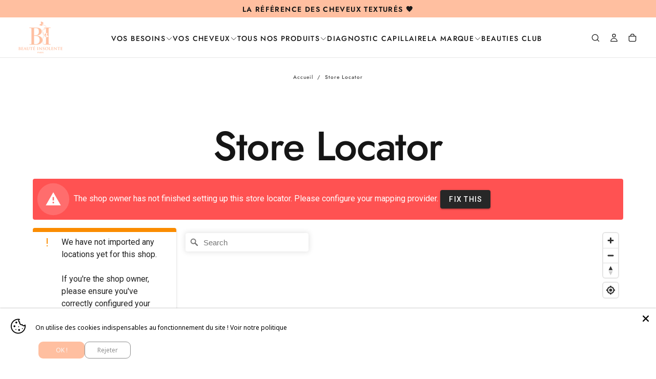

--- FILE ---
content_type: text/html; charset=utf-8
request_url: https://beaute-insolente.com/pages/store-locator
body_size: 55779
content:
<!doctype html>

<html
  class="no-js"
  lang="fr">
  <head>
    <meta charset="utf-8">
    <meta http-equiv="X-UA-Compatible" content="IE=edge">
    <meta name="viewport" content="width=device-width,initial-scale=1">
    <meta name="theme-color" content="">
    <link rel="canonical" href="https://beaute-insolente.com/pages/store-locator">
    <link rel="preconnect" href="https://cdn.shopify.com" crossorigin><link rel="icon" type="image/png" href="//beaute-insolente.com/cdn/shop/files/LOGO_BI_B.png?crop=center&height=32&v=1675086113&width=32"><link rel="preconnect" href="https://fonts.shopifycdn.com" crossorigin>

<title>
  Store Locator

    &ndash; beaute-insolente.com</title><meta name="description" content="Découvrez  le pouvoir des produits capillaires naturels  BEAUTÉ INSOLENTE."><meta property="og:site_name" content="beaute-insolente.com">
<meta property="og:url" content="https://beaute-insolente.com/pages/store-locator">
<meta property="og:title" content="Store Locator">
<meta property="og:type" content="website">
<meta property="og:description" content="Découvrez  le pouvoir des produits capillaires naturels  BEAUTÉ INSOLENTE."><meta name="twitter:site" content="@https://x.com/beauteinsolente?t=GgIwrZd0Ub4RE8z1zkngEg&s=09"><meta name="twitter:card" content="summary_large_image">
<meta name="twitter:title" content="Store Locator">
<meta name="twitter:description" content="Découvrez  le pouvoir des produits capillaires naturels  BEAUTÉ INSOLENTE.">

    <script src="//beaute-insolente.com/cdn/shop/t/46/assets/swiper-bundle.min.js?v=76204931248172345031767695539" defer="defer"></script>
    <script src="//beaute-insolente.com/cdn/shop/t/46/assets/bodyScrollLock.min.js?v=15890374805268084651767695539" defer="defer"></script>
    <script src="//beaute-insolente.com/cdn/shop/t/46/assets/pubsub.js?v=47587058936531202851767695539" defer="defer"></script>
    <script src="//beaute-insolente.com/cdn/shop/t/46/assets/global.js?v=172903621544037021101767695539" defer="defer"></script>
    <noscript>
      <style>
        img[loading='lazy'] {
          opacity: 1;
        }
      </style>
    </noscript>
    <script src="//beaute-insolente.com/cdn/shop/t/46/assets/cookies.js?v=121601133523406246751767695539" defer="defer"></script>

    <script>window.performance && window.performance.mark && window.performance.mark('shopify.content_for_header.start');</script><meta id="shopify-digital-wallet" name="shopify-digital-wallet" content="/60247670954/digital_wallets/dialog">
<meta name="shopify-checkout-api-token" content="5c417d27fdc339123932c7a73eba8b1c">
<meta id="in-context-paypal-metadata" data-shop-id="60247670954" data-venmo-supported="false" data-environment="production" data-locale="fr_FR" data-paypal-v4="true" data-currency="EUR">
<script async="async" src="/checkouts/internal/preloads.js?locale=fr-FR"></script>
<script id="shopify-features" type="application/json">{"accessToken":"5c417d27fdc339123932c7a73eba8b1c","betas":["rich-media-storefront-analytics"],"domain":"beaute-insolente.com","predictiveSearch":true,"shopId":60247670954,"locale":"fr"}</script>
<script>var Shopify = Shopify || {};
Shopify.shop = "beaute-insolente-com.myshopify.com";
Shopify.locale = "fr";
Shopify.currency = {"active":"EUR","rate":"1.0"};
Shopify.country = "FR";
Shopify.theme = {"name":"Beaute Insolente x KL - SOLDE D'HIVER","id":191133286735,"schema_name":"Release","schema_version":"1.1.0","theme_store_id":null,"role":"main"};
Shopify.theme.handle = "null";
Shopify.theme.style = {"id":null,"handle":null};
Shopify.cdnHost = "beaute-insolente.com/cdn";
Shopify.routes = Shopify.routes || {};
Shopify.routes.root = "/";</script>
<script type="module">!function(o){(o.Shopify=o.Shopify||{}).modules=!0}(window);</script>
<script>!function(o){function n(){var o=[];function n(){o.push(Array.prototype.slice.apply(arguments))}return n.q=o,n}var t=o.Shopify=o.Shopify||{};t.loadFeatures=n(),t.autoloadFeatures=n()}(window);</script>
<script id="shop-js-analytics" type="application/json">{"pageType":"page"}</script>
<script defer="defer" async type="module" src="//beaute-insolente.com/cdn/shopifycloud/shop-js/modules/v2/client.init-shop-cart-sync_INwxTpsh.fr.esm.js"></script>
<script defer="defer" async type="module" src="//beaute-insolente.com/cdn/shopifycloud/shop-js/modules/v2/chunk.common_YNAa1F1g.esm.js"></script>
<script type="module">
  await import("//beaute-insolente.com/cdn/shopifycloud/shop-js/modules/v2/client.init-shop-cart-sync_INwxTpsh.fr.esm.js");
await import("//beaute-insolente.com/cdn/shopifycloud/shop-js/modules/v2/chunk.common_YNAa1F1g.esm.js");

  window.Shopify.SignInWithShop?.initShopCartSync?.({"fedCMEnabled":true,"windoidEnabled":true});

</script>
<script>(function() {
  var isLoaded = false;
  function asyncLoad() {
    if (isLoaded) return;
    isLoaded = true;
    var urls = ["https:\/\/loox.io\/widget\/EyxP6co78s\/loox.1649691449928.js?shop=beaute-insolente-com.myshopify.com","\/\/www.powr.io\/powr.js?powr-token=beaute-insolente-com.myshopify.com\u0026external-type=shopify\u0026shop=beaute-insolente-com.myshopify.com","https:\/\/assets.loyoly.io\/public\/scripts\/shopify-account-top.js?shop=beaute-insolente-com.myshopify.com","\/\/cdn.shopify.com\/proxy\/9e8971fd4d82978450622a009198efe52c2926203e3b54aa4ab5f3473dac7ac8\/api.goaffpro.com\/loader.js?shop=beaute-insolente-com.myshopify.com\u0026sp-cache-control=cHVibGljLCBtYXgtYWdlPTkwMA","https:\/\/assets.loyoly.io\/public\/scripts\/referral.js?shop=beaute-insolente-com.myshopify.com"];
    for (var i = 0; i < urls.length; i++) {
      var s = document.createElement('script');
      s.type = 'text/javascript';
      s.async = true;
      s.src = urls[i];
      var x = document.getElementsByTagName('script')[0];
      x.parentNode.insertBefore(s, x);
    }
  };
  if(window.attachEvent) {
    window.attachEvent('onload', asyncLoad);
  } else {
    window.addEventListener('load', asyncLoad, false);
  }
})();</script>
<script id="__st">var __st={"a":60247670954,"offset":3600,"reqid":"d9f818bc-0da8-46e3-93cc-1942b1f0ac3b-1769023857","pageurl":"beaute-insolente.com\/pages\/store-locator","s":"pages-695967383887","u":"1eb616693f00","p":"page","rtyp":"page","rid":695967383887};</script>
<script>window.ShopifyPaypalV4VisibilityTracking = true;</script>
<script id="captcha-bootstrap">!function(){'use strict';const t='contact',e='account',n='new_comment',o=[[t,t],['blogs',n],['comments',n],[t,'customer']],c=[[e,'customer_login'],[e,'guest_login'],[e,'recover_customer_password'],[e,'create_customer']],r=t=>t.map((([t,e])=>`form[action*='/${t}']:not([data-nocaptcha='true']) input[name='form_type'][value='${e}']`)).join(','),a=t=>()=>t?[...document.querySelectorAll(t)].map((t=>t.form)):[];function s(){const t=[...o],e=r(t);return a(e)}const i='password',u='form_key',d=['recaptcha-v3-token','g-recaptcha-response','h-captcha-response',i],f=()=>{try{return window.sessionStorage}catch{return}},m='__shopify_v',_=t=>t.elements[u];function p(t,e,n=!1){try{const o=window.sessionStorage,c=JSON.parse(o.getItem(e)),{data:r}=function(t){const{data:e,action:n}=t;return t[m]||n?{data:e,action:n}:{data:t,action:n}}(c);for(const[e,n]of Object.entries(r))t.elements[e]&&(t.elements[e].value=n);n&&o.removeItem(e)}catch(o){console.error('form repopulation failed',{error:o})}}const l='form_type',E='cptcha';function T(t){t.dataset[E]=!0}const w=window,h=w.document,L='Shopify',v='ce_forms',y='captcha';let A=!1;((t,e)=>{const n=(g='f06e6c50-85a8-45c8-87d0-21a2b65856fe',I='https://cdn.shopify.com/shopifycloud/storefront-forms-hcaptcha/ce_storefront_forms_captcha_hcaptcha.v1.5.2.iife.js',D={infoText:'Protégé par hCaptcha',privacyText:'Confidentialité',termsText:'Conditions'},(t,e,n)=>{const o=w[L][v],c=o.bindForm;if(c)return c(t,g,e,D).then(n);var r;o.q.push([[t,g,e,D],n]),r=I,A||(h.body.append(Object.assign(h.createElement('script'),{id:'captcha-provider',async:!0,src:r})),A=!0)});var g,I,D;w[L]=w[L]||{},w[L][v]=w[L][v]||{},w[L][v].q=[],w[L][y]=w[L][y]||{},w[L][y].protect=function(t,e){n(t,void 0,e),T(t)},Object.freeze(w[L][y]),function(t,e,n,w,h,L){const[v,y,A,g]=function(t,e,n){const i=e?o:[],u=t?c:[],d=[...i,...u],f=r(d),m=r(i),_=r(d.filter((([t,e])=>n.includes(e))));return[a(f),a(m),a(_),s()]}(w,h,L),I=t=>{const e=t.target;return e instanceof HTMLFormElement?e:e&&e.form},D=t=>v().includes(t);t.addEventListener('submit',(t=>{const e=I(t);if(!e)return;const n=D(e)&&!e.dataset.hcaptchaBound&&!e.dataset.recaptchaBound,o=_(e),c=g().includes(e)&&(!o||!o.value);(n||c)&&t.preventDefault(),c&&!n&&(function(t){try{if(!f())return;!function(t){const e=f();if(!e)return;const n=_(t);if(!n)return;const o=n.value;o&&e.removeItem(o)}(t);const e=Array.from(Array(32),(()=>Math.random().toString(36)[2])).join('');!function(t,e){_(t)||t.append(Object.assign(document.createElement('input'),{type:'hidden',name:u})),t.elements[u].value=e}(t,e),function(t,e){const n=f();if(!n)return;const o=[...t.querySelectorAll(`input[type='${i}']`)].map((({name:t})=>t)),c=[...d,...o],r={};for(const[a,s]of new FormData(t).entries())c.includes(a)||(r[a]=s);n.setItem(e,JSON.stringify({[m]:1,action:t.action,data:r}))}(t,e)}catch(e){console.error('failed to persist form',e)}}(e),e.submit())}));const S=(t,e)=>{t&&!t.dataset[E]&&(n(t,e.some((e=>e===t))),T(t))};for(const o of['focusin','change'])t.addEventListener(o,(t=>{const e=I(t);D(e)&&S(e,y())}));const B=e.get('form_key'),M=e.get(l),P=B&&M;t.addEventListener('DOMContentLoaded',(()=>{const t=y();if(P)for(const e of t)e.elements[l].value===M&&p(e,B);[...new Set([...A(),...v().filter((t=>'true'===t.dataset.shopifyCaptcha))])].forEach((e=>S(e,t)))}))}(h,new URLSearchParams(w.location.search),n,t,e,['guest_login'])})(!0,!0)}();</script>
<script integrity="sha256-4kQ18oKyAcykRKYeNunJcIwy7WH5gtpwJnB7kiuLZ1E=" data-source-attribution="shopify.loadfeatures" defer="defer" src="//beaute-insolente.com/cdn/shopifycloud/storefront/assets/storefront/load_feature-a0a9edcb.js" crossorigin="anonymous"></script>
<script data-source-attribution="shopify.dynamic_checkout.dynamic.init">var Shopify=Shopify||{};Shopify.PaymentButton=Shopify.PaymentButton||{isStorefrontPortableWallets:!0,init:function(){window.Shopify.PaymentButton.init=function(){};var t=document.createElement("script");t.src="https://beaute-insolente.com/cdn/shopifycloud/portable-wallets/latest/portable-wallets.fr.js",t.type="module",document.head.appendChild(t)}};
</script>
<script data-source-attribution="shopify.dynamic_checkout.buyer_consent">
  function portableWalletsHideBuyerConsent(e){var t=document.getElementById("shopify-buyer-consent"),n=document.getElementById("shopify-subscription-policy-button");t&&n&&(t.classList.add("hidden"),t.setAttribute("aria-hidden","true"),n.removeEventListener("click",e))}function portableWalletsShowBuyerConsent(e){var t=document.getElementById("shopify-buyer-consent"),n=document.getElementById("shopify-subscription-policy-button");t&&n&&(t.classList.remove("hidden"),t.removeAttribute("aria-hidden"),n.addEventListener("click",e))}window.Shopify?.PaymentButton&&(window.Shopify.PaymentButton.hideBuyerConsent=portableWalletsHideBuyerConsent,window.Shopify.PaymentButton.showBuyerConsent=portableWalletsShowBuyerConsent);
</script>
<script data-source-attribution="shopify.dynamic_checkout.cart.bootstrap">document.addEventListener("DOMContentLoaded",(function(){function t(){return document.querySelector("shopify-accelerated-checkout-cart, shopify-accelerated-checkout")}if(t())Shopify.PaymentButton.init();else{new MutationObserver((function(e,n){t()&&(Shopify.PaymentButton.init(),n.disconnect())})).observe(document.body,{childList:!0,subtree:!0})}}));
</script>
<script id='scb4127' type='text/javascript' async='' src='https://beaute-insolente.com/cdn/shopifycloud/privacy-banner/storefront-banner.js'></script><link id="shopify-accelerated-checkout-styles" rel="stylesheet" media="screen" href="https://beaute-insolente.com/cdn/shopifycloud/portable-wallets/latest/accelerated-checkout-backwards-compat.css" crossorigin="anonymous">
<style id="shopify-accelerated-checkout-cart">
        #shopify-buyer-consent {
  margin-top: 1em;
  display: inline-block;
  width: 100%;
}

#shopify-buyer-consent.hidden {
  display: none;
}

#shopify-subscription-policy-button {
  background: none;
  border: none;
  padding: 0;
  text-decoration: underline;
  font-size: inherit;
  cursor: pointer;
}

#shopify-subscription-policy-button::before {
  box-shadow: none;
}

      </style>

<script>window.performance && window.performance.mark && window.performance.mark('shopify.content_for_header.end');</script>
<style data-shopify>/* typography - body */
  @font-face {
  font-family: Jost;
  font-weight: 400;
  font-style: normal;
  font-display: swap;
  src: url("//beaute-insolente.com/cdn/fonts/jost/jost_n4.d47a1b6347ce4a4c9f437608011273009d91f2b7.woff2") format("woff2"),
       url("//beaute-insolente.com/cdn/fonts/jost/jost_n4.791c46290e672b3f85c3d1c651ef2efa3819eadd.woff") format("woff");
}

  @font-face {
  font-family: Jost;
  font-weight: 400;
  font-style: normal;
  font-display: swap;
  src: url("//beaute-insolente.com/cdn/fonts/jost/jost_n4.d47a1b6347ce4a4c9f437608011273009d91f2b7.woff2") format("woff2"),
       url("//beaute-insolente.com/cdn/fonts/jost/jost_n4.791c46290e672b3f85c3d1c651ef2efa3819eadd.woff") format("woff");
}

  @font-face {
  font-family: Jost;
  font-weight: 500;
  font-style: normal;
  font-display: swap;
  src: url("//beaute-insolente.com/cdn/fonts/jost/jost_n5.7c8497861ffd15f4e1284cd221f14658b0e95d61.woff2") format("woff2"),
       url("//beaute-insolente.com/cdn/fonts/jost/jost_n5.fb6a06896db583cc2df5ba1b30d9c04383119dd9.woff") format("woff");
}

  @font-face {
  font-family: Jost;
  font-weight: 600;
  font-style: normal;
  font-display: swap;
  src: url("//beaute-insolente.com/cdn/fonts/jost/jost_n6.ec1178db7a7515114a2d84e3dd680832b7af8b99.woff2") format("woff2"),
       url("//beaute-insolente.com/cdn/fonts/jost/jost_n6.b1178bb6bdd3979fef38e103a3816f6980aeaff9.woff") format("woff");
}

  @font-face {
  font-family: Jost;
  font-weight: 700;
  font-style: normal;
  font-display: swap;
  src: url("//beaute-insolente.com/cdn/fonts/jost/jost_n7.921dc18c13fa0b0c94c5e2517ffe06139c3615a3.woff2") format("woff2"),
       url("//beaute-insolente.com/cdn/fonts/jost/jost_n7.cbfc16c98c1e195f46c536e775e4e959c5f2f22b.woff") format("woff");
}


  /* typography - body italic */
  @font-face {
  font-family: Jost;
  font-weight: 400;
  font-style: italic;
  font-display: swap;
  src: url("//beaute-insolente.com/cdn/fonts/jost/jost_i4.b690098389649750ada222b9763d55796c5283a5.woff2") format("woff2"),
       url("//beaute-insolente.com/cdn/fonts/jost/jost_i4.fd766415a47e50b9e391ae7ec04e2ae25e7e28b0.woff") format("woff");
}

  @font-face {
  font-family: Jost;
  font-weight: 700;
  font-style: italic;
  font-display: swap;
  src: url("//beaute-insolente.com/cdn/fonts/jost/jost_i7.d8201b854e41e19d7ed9b1a31fe4fe71deea6d3f.woff2") format("woff2"),
       url("//beaute-insolente.com/cdn/fonts/jost/jost_i7.eae515c34e26b6c853efddc3fc0c552e0de63757.woff") format("woff");
}


  /* typography - heading */
  @font-face {
  font-family: Jost;
  font-weight: 500;
  font-style: normal;
  font-display: swap;
  src: url("//beaute-insolente.com/cdn/fonts/jost/jost_n5.7c8497861ffd15f4e1284cd221f14658b0e95d61.woff2") format("woff2"),
       url("//beaute-insolente.com/cdn/fonts/jost/jost_n5.fb6a06896db583cc2df5ba1b30d9c04383119dd9.woff") format("woff");
}

  @font-face {
  font-family: Jost;
  font-weight: 400;
  font-style: normal;
  font-display: swap;
  src: url("//beaute-insolente.com/cdn/fonts/jost/jost_n4.d47a1b6347ce4a4c9f437608011273009d91f2b7.woff2") format("woff2"),
       url("//beaute-insolente.com/cdn/fonts/jost/jost_n4.791c46290e672b3f85c3d1c651ef2efa3819eadd.woff") format("woff");
}

  @font-face {
  font-family: Jost;
  font-weight: 500;
  font-style: normal;
  font-display: swap;
  src: url("//beaute-insolente.com/cdn/fonts/jost/jost_n5.7c8497861ffd15f4e1284cd221f14658b0e95d61.woff2") format("woff2"),
       url("//beaute-insolente.com/cdn/fonts/jost/jost_n5.fb6a06896db583cc2df5ba1b30d9c04383119dd9.woff") format("woff");
}

  @font-face {
  font-family: Jost;
  font-weight: 600;
  font-style: normal;
  font-display: swap;
  src: url("//beaute-insolente.com/cdn/fonts/jost/jost_n6.ec1178db7a7515114a2d84e3dd680832b7af8b99.woff2") format("woff2"),
       url("//beaute-insolente.com/cdn/fonts/jost/jost_n6.b1178bb6bdd3979fef38e103a3816f6980aeaff9.woff") format("woff");
}

  @font-face {
  font-family: Jost;
  font-weight: 700;
  font-style: normal;
  font-display: swap;
  src: url("//beaute-insolente.com/cdn/fonts/jost/jost_n7.921dc18c13fa0b0c94c5e2517ffe06139c3615a3.woff2") format("woff2"),
       url("//beaute-insolente.com/cdn/fonts/jost/jost_n7.cbfc16c98c1e195f46c536e775e4e959c5f2f22b.woff") format("woff");
}


  /* typography - italic */
  @font-face {
  font-family: Jost;
  font-weight: 400;
  font-style: normal;
  font-display: swap;
  src: url("//beaute-insolente.com/cdn/fonts/jost/jost_n4.d47a1b6347ce4a4c9f437608011273009d91f2b7.woff2") format("woff2"),
       url("//beaute-insolente.com/cdn/fonts/jost/jost_n4.791c46290e672b3f85c3d1c651ef2efa3819eadd.woff") format("woff");
}

  @font-face {
  font-family: Jost;
  font-weight: 400;
  font-style: normal;
  font-display: swap;
  src: url("//beaute-insolente.com/cdn/fonts/jost/jost_n4.d47a1b6347ce4a4c9f437608011273009d91f2b7.woff2") format("woff2"),
       url("//beaute-insolente.com/cdn/fonts/jost/jost_n4.791c46290e672b3f85c3d1c651ef2efa3819eadd.woff") format("woff");
}

  @font-face {
  font-family: Jost;
  font-weight: 500;
  font-style: normal;
  font-display: swap;
  src: url("//beaute-insolente.com/cdn/fonts/jost/jost_n5.7c8497861ffd15f4e1284cd221f14658b0e95d61.woff2") format("woff2"),
       url("//beaute-insolente.com/cdn/fonts/jost/jost_n5.fb6a06896db583cc2df5ba1b30d9c04383119dd9.woff") format("woff");
}

  @font-face {
  font-family: Jost;
  font-weight: 600;
  font-style: normal;
  font-display: swap;
  src: url("//beaute-insolente.com/cdn/fonts/jost/jost_n6.ec1178db7a7515114a2d84e3dd680832b7af8b99.woff2") format("woff2"),
       url("//beaute-insolente.com/cdn/fonts/jost/jost_n6.b1178bb6bdd3979fef38e103a3816f6980aeaff9.woff") format("woff");
}

  @font-face {
  font-family: Jost;
  font-weight: 700;
  font-style: normal;
  font-display: swap;
  src: url("//beaute-insolente.com/cdn/fonts/jost/jost_n7.921dc18c13fa0b0c94c5e2517ffe06139c3615a3.woff2") format("woff2"),
       url("//beaute-insolente.com/cdn/fonts/jost/jost_n7.cbfc16c98c1e195f46c536e775e4e959c5f2f22b.woff") format("woff");
}


  /* typography - button */
  @font-face {
  font-family: Jost;
  font-weight: 600;
  font-style: normal;
  font-display: swap;
  src: url("//beaute-insolente.com/cdn/fonts/jost/jost_n6.ec1178db7a7515114a2d84e3dd680832b7af8b99.woff2") format("woff2"),
       url("//beaute-insolente.com/cdn/fonts/jost/jost_n6.b1178bb6bdd3979fef38e103a3816f6980aeaff9.woff") format("woff");
}

  @font-face {
  font-family: Jost;
  font-weight: 400;
  font-style: normal;
  font-display: swap;
  src: url("//beaute-insolente.com/cdn/fonts/jost/jost_n4.d47a1b6347ce4a4c9f437608011273009d91f2b7.woff2") format("woff2"),
       url("//beaute-insolente.com/cdn/fonts/jost/jost_n4.791c46290e672b3f85c3d1c651ef2efa3819eadd.woff") format("woff");
}

  @font-face {
  font-family: Jost;
  font-weight: 500;
  font-style: normal;
  font-display: swap;
  src: url("//beaute-insolente.com/cdn/fonts/jost/jost_n5.7c8497861ffd15f4e1284cd221f14658b0e95d61.woff2") format("woff2"),
       url("//beaute-insolente.com/cdn/fonts/jost/jost_n5.fb6a06896db583cc2df5ba1b30d9c04383119dd9.woff") format("woff");
}

  @font-face {
  font-family: Jost;
  font-weight: 600;
  font-style: normal;
  font-display: swap;
  src: url("//beaute-insolente.com/cdn/fonts/jost/jost_n6.ec1178db7a7515114a2d84e3dd680832b7af8b99.woff2") format("woff2"),
       url("//beaute-insolente.com/cdn/fonts/jost/jost_n6.b1178bb6bdd3979fef38e103a3816f6980aeaff9.woff") format("woff");
}

  @font-face {
  font-family: Jost;
  font-weight: 700;
  font-style: normal;
  font-display: swap;
  src: url("//beaute-insolente.com/cdn/fonts/jost/jost_n7.921dc18c13fa0b0c94c5e2517ffe06139c3615a3.woff2") format("woff2"),
       url("//beaute-insolente.com/cdn/fonts/jost/jost_n7.cbfc16c98c1e195f46c536e775e4e959c5f2f22b.woff") format("woff");
}


  
  :root,

    

  .color-scheme-1 {
    --color-background: 255,255,255;
    --gradient-background: #ffffff;

    --color-background-contrast: 191,191,191;
    --color-shadow: 0,0,0;

    /* typography */
    --color-primary-text: 21,21,21;
    --color-secondary-text: 127,127,127;
    --color-heading-text: 21,21,21;

    --color-foreground: 21,21,21;

    /* buttons */
    --color-filled-button: 21,21,21;
    --color-filled-button-text: 255,255,255;
    --color-outlined-button: 255,255,255;
    --color-outlined-button-text: 21,21,21;

    --color-button-text: 255,255,255;

    /* other elements */
    --color-link: 21,21,21;
    --color-border: 198,198,198;
    --alpha-border: 1;

    --color-tag-foreground: 21,21,21;
    --color-tag-background: 245,176,195;

    --color-progress-bar: 255,191,160;
    --color-placeholder: 244,244,244;
    --color-rating-stars: 245,176,195;

    --color-button-swiper: 21,21,21;
  }
  
  

    

  .color-scheme-2 {
    --color-background: 219,231,232;
    --gradient-background: #dbe7e8;

    --color-background-contrast: 141,179,182;
    --color-shadow: 0,0,0;

    /* typography */
    --color-primary-text: 255,255,255;
    --color-secondary-text: 101,112,110;
    --color-heading-text: 255,255,255;

    --color-foreground: 255,255,255;

    /* buttons */
    --color-filled-button: 255,255,255;
    --color-filled-button-text: 101,112,110;
    --color-outlined-button: 219,231,232;
    --color-outlined-button-text: 255,255,255;

    --color-button-text: 101,112,110;

    /* other elements */
    --color-link: 255,255,255;
    --color-border: 235,235,235;
    --alpha-border: 1;

    --color-tag-foreground: 255,255,255;
    --color-tag-background: 101,112,110;

    --color-progress-bar: 219,231,232;
    --color-placeholder: 244,244,244;
    --color-rating-stars: 0,0,0;

    --color-button-swiper: 255,255,255;
  }
  
  

    

  .color-scheme-3 {
    --color-background: 255,191,160;
    --gradient-background: #ffbfa0;

    --color-background-contrast: 255,105,33;
    --color-shadow: 0,0,0;

    /* typography */
    --color-primary-text: 0,0,0;
    --color-secondary-text: 0,0,0;
    --color-heading-text: 0,0,0;

    --color-foreground: 0,0,0;

    /* buttons */
    --color-filled-button: 255,255,255;
    --color-filled-button-text: 246,246,246;
    --color-outlined-button: 255,191,160;
    --color-outlined-button-text: 0,0,0;

    --color-button-text: 246,246,246;

    /* other elements */
    --color-link: 17,17,17;
    --color-border: 235,235,235;
    --alpha-border: 1;

    --color-tag-foreground: 255,255,255;
    --color-tag-background: 17,17,17;

    --color-progress-bar: 255,191,160;
    --color-placeholder: 244,244,244;
    --color-rating-stars: 0,0,0;

    --color-button-swiper: 255,255,255;
  }
  
  

    

  .color-scheme-4 {
    --color-background: 235,242,242;
    --gradient-background: #ebf2f2;

    --color-background-contrast: 158,192,192;
    --color-shadow: 0,0,0;

    /* typography */
    --color-primary-text: 17,17,17;
    --color-secondary-text: 101,112,110;
    --color-heading-text: 17,17,17;

    --color-foreground: 17,17,17;

    /* buttons */
    --color-filled-button: 17,17,17;
    --color-filled-button-text: 255,255,255;
    --color-outlined-button: 235,242,242;
    --color-outlined-button-text: 17,17,17;

    --color-button-text: 255,255,255;

    /* other elements */
    --color-link: 17,17,17;
    --color-border: 235,235,235;
    --alpha-border: 1;

    --color-tag-foreground: 255,255,255;
    --color-tag-background: 17,17,17;

    --color-progress-bar: 235,242,242;
    --color-placeholder: 244,244,244;
    --color-rating-stars: 0,0,0;

    --color-button-swiper: 17,17,17;
  }
  
  

    

  .color-scheme-5 {
    --color-background: 248,248,248;
    --gradient-background: #f8f8f8;

    --color-background-contrast: 184,184,184;
    --color-shadow: 0,0,0;

    /* typography */
    --color-primary-text: 17,17,17;
    --color-secondary-text: 101,112,110;
    --color-heading-text: 17,17,17;

    --color-foreground: 17,17,17;

    /* buttons */
    --color-filled-button: 17,17,17;
    --color-filled-button-text: 255,255,255;
    --color-outlined-button: 248,248,248;
    --color-outlined-button-text: 17,17,17;

    --color-button-text: 255,255,255;

    /* other elements */
    --color-link: 17,17,17;
    --color-border: 235,235,235;
    --alpha-border: 1;

    --color-tag-foreground: 255,255,255;
    --color-tag-background: 17,17,17;

    --color-progress-bar: 248,248,248;
    --color-placeholder: 244,244,244;
    --color-rating-stars: 0,0,0;

    --color-button-swiper: 17,17,17;
  }
  
  

    

  .color-scheme-6 {
    --color-background: 17,17,17;
    --gradient-background: #111111;

    --color-background-contrast: 145,145,145;
    --color-shadow: 0,0,0;

    /* typography */
    --color-primary-text: 255,255,255;
    --color-secondary-text: 101,112,110;
    --color-heading-text: 255,255,255;

    --color-foreground: 255,255,255;

    /* buttons */
    --color-filled-button: 255,255,255;
    --color-filled-button-text: 17,17,17;
    --color-outlined-button: 17,17,17;
    --color-outlined-button-text: 255,255,255;

    --color-button-text: 17,17,17;

    /* other elements */
    --color-link: 255,255,255;
    --color-border: 235,235,235;
    --alpha-border: 1;

    --color-tag-foreground: 17,17,17;
    --color-tag-background: 255,255,255;

    --color-progress-bar: 255,255,255;
    --color-placeholder: 244,244,244;
    --color-rating-stars: 0,0,0;

    --color-button-swiper: 255,255,255;
  }
  
  

    

  .color-scheme-7 {
    --color-background: 255,255,255;
    --gradient-background: #ffffff;

    --color-background-contrast: 191,191,191;
    --color-shadow: 0,0,0;

    /* typography */
    --color-primary-text: 21,21,21;
    --color-secondary-text: 101,112,110;
    --color-heading-text: 21,21,21;

    --color-foreground: 21,21,21;

    /* buttons */
    --color-filled-button: 21,21,21;
    --color-filled-button-text: 255,255,255;
    --color-outlined-button: 255,255,255;
    --color-outlined-button-text: 21,21,21;

    --color-button-text: 255,255,255;

    /* other elements */
    --color-link: 21,21,21;
    --color-border: 235,235,235;
    --alpha-border: 1;

    --color-tag-foreground: 255,255,255;
    --color-tag-background: 21,21,21;

    --color-progress-bar: 21,21,21;
    --color-placeholder: 244,244,244;
    --color-rating-stars: 0,0,0;

    --color-button-swiper: 21,21,21;
  }
  
  

    

  .color-scheme-8 {
    --color-background: 255,255,255;
    --gradient-background: #ffffff;

    --color-background-contrast: 191,191,191;
    --color-shadow: 0,0,0;

    /* typography */
    --color-primary-text: 255,255,255;
    --color-secondary-text: 21,21,21;
    --color-heading-text: 255,255,255;

    --color-foreground: 255,255,255;

    /* buttons */
    --color-filled-button: 255,255,255;
    --color-filled-button-text: 21,21,21;
    --color-outlined-button: 255,255,255;
    --color-outlined-button-text: 255,255,255;

    --color-button-text: 21,21,21;

    /* other elements */
    --color-link: 21,21,21;
    --color-border: 235,235,235;
    --alpha-border: 1;

    --color-tag-foreground: 255,255,255;
    --color-tag-background: 21,21,21;

    --color-progress-bar: 21,21,21;
    --color-placeholder: 244,244,244;
    --color-rating-stars: 0,0,0;

    --color-button-swiper: 255,255,255;
  }
  
  

    

  .color-scheme-1fe16576-ed97-4f1f-a71c-c35360d32f42 {
    --color-background: 255,191,160;
    --gradient-background: #ffbfa0;

    --color-background-contrast: 255,105,33;
    --color-shadow: 0,0,0;

    /* typography */
    --color-primary-text: 21,21,21;
    --color-secondary-text: 101,112,110;
    --color-heading-text: 21,21,21;

    --color-foreground: 21,21,21;

    /* buttons */
    --color-filled-button: 21,21,21;
    --color-filled-button-text: 255,255,255;
    --color-outlined-button: 255,191,160;
    --color-outlined-button-text: 21,21,21;

    --color-button-text: 255,255,255;

    /* other elements */
    --color-link: 17,17,17;
    --color-border: 235,235,235;
    --alpha-border: 1;

    --color-tag-foreground: 255,255,255;
    --color-tag-background: 17,17,17;

    --color-progress-bar: 255,191,160;
    --color-placeholder: 244,244,244;
    --color-rating-stars: 0,0,0;

    --color-button-swiper: 21,21,21;
  }
  
  

    

  .color-scheme-34dd4717-7bac-414d-8d52-1af1952abfcb {
    --color-background: 255,255,255;
    --gradient-background: #ffffff;

    --color-background-contrast: 191,191,191;
    --color-shadow: 0,0,0;

    /* typography */
    --color-primary-text: 21,21,21;
    --color-secondary-text: 127,127,127;
    --color-heading-text: 21,21,21;

    --color-foreground: 21,21,21;

    /* buttons */
    --color-filled-button: 255,191,160;
    --color-filled-button-text: 21,21,21;
    --color-outlined-button: 255,255,255;
    --color-outlined-button-text: 21,21,21;

    --color-button-text: 21,21,21;

    /* other elements */
    --color-link: 21,21,21;
    --color-border: 198,198,198;
    --alpha-border: 1;

    --color-tag-foreground: 21,21,21;
    --color-tag-background: 245,176,195;

    --color-progress-bar: 255,191,160;
    --color-placeholder: 244,244,244;
    --color-rating-stars: 245,176,195;

    --color-button-swiper: 255,191,160;
  }
  
  

    

  .color-scheme-e4130dbd-9dec-40c7-a036-b94ce3a867fe {
    --color-background: 243,237,223;
    --gradient-background: #f3eddf;

    --color-background-contrast: 208,185,130;
    --color-shadow: 0,0,0;

    /* typography */
    --color-primary-text: 25,24,24;
    --color-secondary-text: 101,112,110;
    --color-heading-text: 25,24,24;

    --color-foreground: 25,24,24;

    /* buttons */
    --color-filled-button: 21,21,21;
    --color-filled-button-text: 255,255,255;
    --color-outlined-button: 243,237,223;
    --color-outlined-button-text: 21,21,21;

    --color-button-text: 255,255,255;

    /* other elements */
    --color-link: 21,21,21;
    --color-border: 198,198,198;
    --alpha-border: 1;

    --color-tag-foreground: 255,255,255;
    --color-tag-background: 21,21,21;

    --color-progress-bar: 21,21,21;
    --color-placeholder: 244,244,244;
    --color-rating-stars: 0,0,0;

    --color-button-swiper: 21,21,21;
  }
  
  

    

  .color-scheme-1b05d8be-f852-4424-88b2-da33706d0bbd {
    --color-background: 255,249,238;
    --gradient-background: #fff9ee;

    --color-background-contrast: 255,204,111;
    --color-shadow: 0,0,0;

    /* typography */
    --color-primary-text: 25,24,24;
    --color-secondary-text: 101,112,110;
    --color-heading-text: 25,24,24;

    --color-foreground: 25,24,24;

    /* buttons */
    --color-filled-button: 255,191,160;
    --color-filled-button-text: 25,24,24;
    --color-outlined-button: 255,249,238;
    --color-outlined-button-text: 25,24,24;

    --color-button-text: 25,24,24;

    /* other elements */
    --color-link: 21,21,21;
    --color-border: 235,235,235;
    --alpha-border: 1;

    --color-tag-foreground: 21,21,21;
    --color-tag-background: 245,176,195;

    --color-progress-bar: 255,191,160;
    --color-placeholder: 244,244,244;
    --color-rating-stars: 0,0,0;

    --color-button-swiper: 255,191,160;
  }
  
  

    

  .color-scheme-ac81d9a8-6915-441f-a5fc-d3dc846105a8 {
    --color-background: 255,191,160;
    --gradient-background: #ffbfa0;

    --color-background-contrast: 255,105,33;
    --color-shadow: 0,0,0;

    /* typography */
    --color-primary-text: 21,21,21;
    --color-secondary-text: 101,112,110;
    --color-heading-text: 21,21,21;

    --color-foreground: 21,21,21;

    /* buttons */
    --color-filled-button: 255,255,255;
    --color-filled-button-text: 21,21,21;
    --color-outlined-button: 255,191,160;
    --color-outlined-button-text: 21,21,21;

    --color-button-text: 21,21,21;

    /* other elements */
    --color-link: 21,21,21;
    --color-border: 235,235,235;
    --alpha-border: 1;

    --color-tag-foreground: 255,255,255;
    --color-tag-background: 21,21,21;

    --color-progress-bar: 255,191,160;
    --color-placeholder: 244,244,244;
    --color-rating-stars: 0,0,0;

    --color-button-swiper: 255,255,255;
  }
  
  

    

  .color-scheme-f2423656-286f-478a-bc4b-e7c82ef0b483 {
    --color-background: 255,255,255;
    --gradient-background: #ffffff;

    --color-background-contrast: 191,191,191;
    --color-shadow: 0,0,0;

    /* typography */
    --color-primary-text: 255,191,160;
    --color-secondary-text: 101,112,110;
    --color-heading-text: 255,191,160;

    --color-foreground: 255,191,160;

    /* buttons */
    --color-filled-button: 21,21,21;
    --color-filled-button-text: 255,255,255;
    --color-outlined-button: 255,255,255;
    --color-outlined-button-text: 21,21,21;

    --color-button-text: 255,255,255;

    /* other elements */
    --color-link: 21,21,21;
    --color-border: 235,235,235;
    --alpha-border: 1;

    --color-tag-foreground: 245,176,195;
    --color-tag-background: 255,255,255;

    --color-progress-bar: 255,191,160;
    --color-placeholder: 244,244,244;
    --color-rating-stars: 0,0,0;

    --color-button-swiper: 21,21,21;
  }
  
  

    

  .color-scheme-9bd7a72d-bd26-4a6b-afdc-6e543c8b43ad {
    --color-background: 250,248,244;
    --gradient-background: #faf8f4;

    --color-background-contrast: 210,192,156;
    --color-shadow: 0,0,0;

    /* typography */
    --color-primary-text: 25,24,24;
    --color-secondary-text: 127,127,127;
    --color-heading-text: 25,24,24;

    --color-foreground: 25,24,24;

    /* buttons */
    --color-filled-button: 21,21,21;
    --color-filled-button-text: 255,255,255;
    --color-outlined-button: 250,248,244;
    --color-outlined-button-text: 21,21,21;

    --color-button-text: 255,255,255;

    /* other elements */
    --color-link: 21,21,21;
    --color-border: 198,198,198;
    --alpha-border: 1;

    --color-tag-foreground: 54,54,54;
    --color-tag-background: 245,176,195;

    --color-progress-bar: 21,21,21;
    --color-placeholder: 244,244,244;
    --color-rating-stars: 0,0,0;

    --color-button-swiper: 21,21,21;
  }
  
  

    

  .color-scheme-d7dd7beb-c626-4192-aea6-4411ead500ca {
    --color-background: 255,237,228;
    --gradient-background: #ffede4;

    --color-background-contrast: 255,152,100;
    --color-shadow: 0,0,0;

    /* typography */
    --color-primary-text: 25,24,24;
    --color-secondary-text: 127,127,127;
    --color-heading-text: 25,24,24;

    --color-foreground: 25,24,24;

    /* buttons */
    --color-filled-button: 21,21,21;
    --color-filled-button-text: 255,255,255;
    --color-outlined-button: 255,237,228;
    --color-outlined-button-text: 21,21,21;

    --color-button-text: 255,255,255;

    /* other elements */
    --color-link: 21,21,21;
    --color-border: 235,235,235;
    --alpha-border: 1;

    --color-tag-foreground: 255,255,255;
    --color-tag-background: 21,21,21;

    --color-progress-bar: 255,191,160;
    --color-placeholder: 244,244,244;
    --color-rating-stars: 0,0,0;

    --color-button-swiper: 21,21,21;
  }
  
  

    

  .color-scheme-804ef3de-b8f6-4ab0-b81f-f940f8f36f97 {
    --color-background: 255,229,217;
    --gradient-background: #ffe5d9;

    --color-background-contrast: 255,142,90;
    --color-shadow: 0,0,0;

    /* typography */
    --color-primary-text: 25,24,24;
    --color-secondary-text: 127,127,127;
    --color-heading-text: 25,24,24;

    --color-foreground: 25,24,24;

    /* buttons */
    --color-filled-button: 21,21,21;
    --color-filled-button-text: 255,255,255;
    --color-outlined-button: 255,229,217;
    --color-outlined-button-text: 21,21,21;

    --color-button-text: 255,255,255;

    /* other elements */
    --color-link: 21,21,21;
    --color-border: 235,235,235;
    --alpha-border: 1;

    --color-tag-foreground: 255,255,255;
    --color-tag-background: 21,21,21;

    --color-progress-bar: 255,191,160;
    --color-placeholder: 244,244,244;
    --color-rating-stars: 245,176,195;

    --color-button-swiper: 21,21,21;
  }
  
  

    

  .color-scheme-e3558412-5c4f-46d5-9e8e-77cc12522494 {
    --color-background: 239,105,105;
    --gradient-background: #ef6969;

    --color-background-contrast: 196,21,21;
    --color-shadow: 0,0,0;

    /* typography */
    --color-primary-text: 255,255,255;
    --color-secondary-text: 255,255,255;
    --color-heading-text: 255,255,255;

    --color-foreground: 255,255,255;

    /* buttons */
    --color-filled-button: 21,21,21;
    --color-filled-button-text: 255,255,255;
    --color-outlined-button: 239,105,105;
    --color-outlined-button-text: 21,21,21;

    --color-button-text: 255,255,255;

    /* other elements */
    --color-link: 21,21,21;
    --color-border: 198,198,198;
    --alpha-border: 1;

    --color-tag-foreground: 21,21,21;
    --color-tag-background: 245,176,195;

    --color-progress-bar: 255,191,160;
    --color-placeholder: 244,244,244;
    --color-rating-stars: 245,176,195;

    --color-button-swiper: 21,21,21;
  }
  
  

    

  .color-scheme-5a04f47a-ecbb-423d-b791-e1db3eba4c10 {
    --color-background: 255,196,168;
    --gradient-background: #ffc4a8;

    --color-background-contrast: 255,110,40;
    --color-shadow: 255,137,123;

    /* typography */
    --color-primary-text: 254,246,234;
    --color-secondary-text: 0,0,0;
    --color-heading-text: 254,246,234;

    --color-foreground: 254,246,234;

    /* buttons */
    --color-filled-button: 254,246,234;
    --color-filled-button-text: 0,0,0;
    --color-outlined-button: 255,196,168;
    --color-outlined-button-text: 21,21,21;

    --color-button-text: 0,0,0;

    /* other elements */
    --color-link: 21,21,21;
    --color-border: 255,139,139;
    --alpha-border: 1;

    --color-tag-foreground: 21,21,21;
    --color-tag-background: 255,137,123;

    --color-progress-bar: 255,137,123;
    --color-placeholder: 244,244,244;
    --color-rating-stars: 255,137,123;

    --color-button-swiper: 254,246,234;
  }
  
  

    

  .color-scheme-f501f3db-26f9-4b0d-85d5-5150822c4bc1 {
    --color-background: 254,246,234;
    --gradient-background: #fef6ea;

    --color-background-contrast: 248,194,112;
    --color-shadow: 0,0,0;

    /* typography */
    --color-primary-text: 255,137,123;
    --color-secondary-text: 255,137,123;
    --color-heading-text: 21,21,21;

    --color-foreground: 255,137,123;

    /* buttons */
    --color-filled-button: 255,191,160;
    --color-filled-button-text: 0,0,0;
    --color-outlined-button: 254,246,234;
    --color-outlined-button-text: 21,21,21;

    --color-button-text: 0,0,0;

    /* other elements */
    --color-link: 21,21,21;
    --color-border: 198,198,198;
    --alpha-border: 1;

    --color-tag-foreground: 21,21,21;
    --color-tag-background: 245,176,195;

    --color-progress-bar: 255,191,160;
    --color-placeholder: 244,244,244;
    --color-rating-stars: 245,176,195;

    --color-button-swiper: 255,191,160;
  }
  
  

    

  .color-scheme-de9f0a4d-cb4e-4790-a175-9cc1cc68cc53 {
    --color-background: 255,191,160;
    --gradient-background: #ffbfa0;

    --color-background-contrast: 255,105,33;
    --color-shadow: 0,0,0;

    /* typography */
    --color-primary-text: 18,18,18;
    --color-secondary-text: 21,21,21;
    --color-heading-text: 21,21,21;

    --color-foreground: 18,18,18;

    /* buttons */
    --color-filled-button: 254,246,234;
    --color-filled-button-text: 21,21,21;
    --color-outlined-button: 255,191,160;
    --color-outlined-button-text: 21,21,21;

    --color-button-text: 21,21,21;

    /* other elements */
    --color-link: 21,21,21;
    --color-border: 198,198,198;
    --alpha-border: 1;

    --color-tag-foreground: 21,21,21;
    --color-tag-background: 245,176,195;

    --color-progress-bar: 255,191,160;
    --color-placeholder: 244,244,244;
    --color-rating-stars: 245,176,195;

    --color-button-swiper: 254,246,234;
  }
  

  body, .color-scheme-1, .color-scheme-2, .color-scheme-3, .color-scheme-4, .color-scheme-5, .color-scheme-6, .color-scheme-7, .color-scheme-8, .color-scheme-1fe16576-ed97-4f1f-a71c-c35360d32f42, .color-scheme-34dd4717-7bac-414d-8d52-1af1952abfcb, .color-scheme-e4130dbd-9dec-40c7-a036-b94ce3a867fe, .color-scheme-1b05d8be-f852-4424-88b2-da33706d0bbd, .color-scheme-ac81d9a8-6915-441f-a5fc-d3dc846105a8, .color-scheme-f2423656-286f-478a-bc4b-e7c82ef0b483, .color-scheme-9bd7a72d-bd26-4a6b-afdc-6e543c8b43ad, .color-scheme-d7dd7beb-c626-4192-aea6-4411ead500ca, .color-scheme-804ef3de-b8f6-4ab0-b81f-f940f8f36f97, .color-scheme-e3558412-5c4f-46d5-9e8e-77cc12522494, .color-scheme-5a04f47a-ecbb-423d-b791-e1db3eba4c10, .color-scheme-f501f3db-26f9-4b0d-85d5-5150822c4bc1, .color-scheme-de9f0a4d-cb4e-4790-a175-9cc1cc68cc53 {
    color: rgba(var(--color-foreground), 1);
    background-color: rgb(var(--color-background));
  }

  :root {
    /* default values */
    --announcement-bars-before-header-heights: 40px;
    --announcement-bars-before-header-visible-heights: 40px;
    --header-height: 65px;
    --announcement-bar-height: 40px;
    --header-top-position: calc(var(--header-height) + var(--announcement-bars-before-header-heights));
    --header-group-height: 65px;

    /* typography - heading */
    --font-heading-family: Jost, sans-serif;
    --font-heading-style: normal;
    --font-heading-weight: 500;

    --font-heading-scale: 1.0;
    --font-heading-letter-spacing: -0.02em;
    --font-heading-text-transform: none;
    --font-heading-word-break: break-word;

    /* typography - body */
    --font-body-family: Jost, sans-serif;
    --font-body-style: normal;
    --font-body-weight: 400;

    --font-body-scale: 1.0;
    --font-body-letter-spacing: -0.04em;

    /* typography - italic */
    --font-italic-family: Jost, sans-serif;
    --font-italic-style: normal;
    --font-italic-weight: 400;
    --font-italic-scale: 1.2;

    /* typography - button */
    --font-button-family: Jost, sans-serif;
    --font-button-style: normal;
    --font-button-weight: 600;

    --font-button-scale: 1.5;
    --font-button-letter-spacing: 0;
    --font-button-text-transform: none;

    /* add 'arial' as a fallback font for rtl languages *//* font weights */
    --font-weight-normal: 400; /* 400 */
    --font-weight-medium: 500; /* 500 */
    --font-weight-semibold: 600; /* 600 */
    --font-weight-bold: 700; /* 700 */

    --font-weight-heading-normal: 400; /* 400 */
    --font-weight-heading-medium: 500; /* 500 */
    --font-weight-heading-semibold: 600; /* 600 */
    --font-weight-heading-bold: 700; /* 700 */

    --font-weight-button-normal: 400; /* 400 */
    --font-weight-button-medium: 500; /* 500 */

    /* digi-note-kk - is it possible to remove these? */
    --letter-spacing-extra-small: 0.05rem;
    --letter-spacing-small: 0.1rem;
    --letter-spacing-medium: 0.2rem;

    --letter-spacing-xxs: -0.04em;
    --letter-spacing-xs: -0.02em;
    --letter-spacing-sm: -0.01em;
    --letter-spacing-md: 0;
    --letter-spacing-lg: 0.01em;
    --letter-spacing-xl: 0.02em;
    --letter-spacing-xxl: 0.04em;

    /* typography - heading - start */
    --h1-multiplier: 4.7rem;
    --h2-multiplier: 3.6rem;
    --h3-multiplier: 3.2rem;
    --h4-multiplier: 2.1rem;
    --h5-multiplier: 1.6rem;
    --h6-multiplier: 1.2rem;

    /* lowercase headings need more line-height */
    
      --line-height-h1: 1.20;
      --line-height-h2: 1.20;
      --line-height-h3: 1.20;
      --line-height-h4: 1.40;
      --line-height-h5: 1.20;
      --line-height-h6: 1.20;
    
    /* typography - heading - end */

    --button-border-radius: 5rem;
    --button-text-transform: none;
    --input-border-radius: 0.8rem;
    --button-action-border-radius: 0.8rem;
    --badge-border-radius: 0.4rem;

    --section-spacing-unit-size: 1.2rem;
    --spacing-unit-size: 1.2rem;
    --grid-spacing: 1.2rem;


    /* common colors */
    --color-success: #E45F5F;
    --color-alert: #F0B743;
    --color-error: #C25151;
    --color-price-accent: #EAF7FC;

    --color-white: #FFFFFF;
    --color-white-rgb: 255, 255, 255;
    --color-black: #111111;
    --color-black-rgb: 17, 17, 17;
    --color-light: #EBEBEB;
    --color-light-rgb: 235, 235, 235;

    --media-overlay-gradient: linear-gradient(180deg, rgba(0, 0, 0, 0) 0%, rgba(0, 0, 0, 0) 100%);
    --media-overlay-gradient-mobile: linear-gradient(180deg, rgba(0, 0, 0, 0) 0%, rgba(0, 0, 0, 0) 100%);

    --gradient-black: linear-gradient(180deg, rgba(0, 0, 0, 0) 0%, rgba(0, 0, 0, 0.2) 100%);
    --gradient-overlay-horizontal: linear-gradient(0deg, rgba(0, 0, 0, 0.2), rgba(0, 0, 0, 0.2));
    --color-popup-overlay: rgba(0, 0, 0, 0.5);

    --page-width: 1920px;
    --page-gutter: 1.6rem;

    --max-w-xxs-multiplier: 0.4694; /* 676px / 1440px = 0.4694 */
    --max-w-xs-multiplier: 0.5333;  /* 768px / 1440px = 0.5333 */
    --max-w-sm-multiplier: 0.6292;  /* 906px / 1440px = 0.6292 */
    --max-w-md-multiplier: 0.7111;  /* 1024px / 1440px = 0.7111 */
    --max-w-lg-multiplier: 0.7903;  /* 1138px / 1440px = 0.7903 */
    --max-w-xxl-multiplier: 0.9194; /* 1324px / 1440px = 0.9194 */

    --duration-short: 200ms;
    --duration-default: 300ms;
    --duration-long: 400ms;
    --duration-extra-long: 600ms;

    --z-header: 800;
    --z-modals: 900;
    --z-fab: 750;

    /* cards */
    --card-corner-radius: 1rem;
    --card-text-align: center;

    --card-aspect-ratio: 3/4;
    --card-media-aspect-ratio: 3 / 4;
    --card-media-object-fit: cover;

    --theme-js-animations-on-mobile: none;

    /* static values - start */
    --font-size-static-h1: 8.0rem;
    --font-size-static-h2: 6.1rem;
    --font-size-static-h3: 4.7rem;
    --font-size-static-h4: 3.6rem;
    --font-size-static-h5: 2.7rem;
    --font-size-static-h6: 2.1rem;
    --font-size-static-h7: 1.6rem;

    --font-size-static-xxs: 0.8rem;
    --font-size-static-xs: 1.0rem;
    --font-size-static-sm: 1.2rem;
    --font-size-static-md: 1.4rem;
    --font-size-static-lg: 1.6rem;
    --font-size-static-xl: 1.8rem;
    --font-size-static-xxl: 2.4rem;
    --font-size-static-xxxl: 4.8rem;

    --line-height-static-xs: 1.00; /* don't use this value unless must */
    --line-height-static-sm: 1.25; /* most common and secure value */
    --line-height-static-md: 1.50;
    --line-height-static-lg: 2.25;
    --line-height-static-xl: 2.50;

    --spacing-unit-size-static: 1.6rem;
    /* static values - end */

    --product-card-option-button-size: 2.4rem;

    /* grid */
    --grid-desktop-vertical-spacing: 1.2rem;
    --grid-desktop-horizontal-spacing: 1.2rem;
    --grid-mobile-vertical-spacing: 1.2rem;
    --grid-mobile-horizontal-spacing: 1.2rem;

    /* media */
    --media-padding: px;
    --media-border-opacity: 0.05;
    --media-border-width: 0px;
    --media-radius: 14px;
    --media-shadow-opacity: 0.0;
    --media-shadow-horizontal-offset: 0px;
    --media-shadow-vertical-offset: 0px;
    --media-shadow-blur-radius: 0px;
    --media-shadow-visible: 0;

    /* text box */
    --text-boxes-radius: 14px;
  }

  @media screen and (min-width: 750px) {
    :root {
      --section-spacing-unit-size: 1.6rem;
      --spacing-unit-size: 1.2rem;
      --grid-spacing: 1.2rem;

      --page-gutter: 3.6rem;

      /* typography - heading - start */
      --h1-multiplier: 8.0rem;
      --h2-multiplier: 6.1rem;
      --h3-multiplier: 4.7rem;
      --h4-multiplier: 3.6rem;
      --h5-multiplier: 2.7rem;
      --h6-multiplier: 2.1rem;

    /* lowercase headings need more line-height */
    
      --line-height-h1: 1.20;
      --line-height-h2: 1.20;
      --line-height-h3: 1.20;
      --line-height-h4: 1.20;
      --line-height-h5: 1.20;
      --line-height-h6: 1.20;
    
      /* typography - heading - end */
    }
  }

   disable-animations
</style><link href="//beaute-insolente.com/cdn/shop/t/46/assets/base.css?v=3737066656744101521767695539" rel="stylesheet" type="text/css" media="all" />
    <link href="//beaute-insolente.com/cdn/shop/t/46/assets/kl-base.css?v=89554910637809143411767695539" rel="stylesheet" type="text/css" media="all" />
    <link href="//beaute-insolente.com/cdn/shop/t/46/assets/swiper-bundle.min.css?v=138879063338843649161767695539" rel="stylesheet" type="text/css" media="all" />
    
    <link rel='stylesheet' href='//beaute-insolente.com/cdn/shop/t/46/assets/component-drawer.css?v=96404811569083908431767695539' media='print' onload="this.media='all'">
    <noscript>
      <link href="//beaute-insolente.com/cdn/shop/t/46/assets/component-drawer.css?v=96404811569083908431767695539" rel="stylesheet" type="text/css" media="all" />
    </noscript>
  


    <link rel='stylesheet' href='//beaute-insolente.com/cdn/shop/t/46/assets/component-predictive-search.css?v=116242036209523800271767695539' media='print' onload="this.media='all'">
    <noscript>
      <link href="//beaute-insolente.com/cdn/shop/t/46/assets/component-predictive-search.css?v=116242036209523800271767695539" rel="stylesheet" type="text/css" media="all" />
    </noscript>
  

      <script src="//beaute-insolente.com/cdn/shop/t/46/assets/predictive-search.js?v=9911937961917336451767695539" defer="defer"></script>
<link rel="preload" as="font" href="//beaute-insolente.com/cdn/fonts/jost/jost_n5.7c8497861ffd15f4e1284cd221f14658b0e95d61.woff2" type="font/woff2" crossorigin><link rel="preload" as="font" href="//beaute-insolente.com/cdn/fonts/jost/jost_n4.d47a1b6347ce4a4c9f437608011273009d91f2b7.woff2" type="font/woff2" crossorigin>

    <script>
      document.documentElement.className = document.documentElement.className.replace('no-js', 'js');
      if (Shopify.designMode) {
        document.documentElement.classList.add('shopify-design-mode');
      }
    </script><script defer>
  window.klAdapter = {
    cartDrawerSection: 'cart-drawer',
    cartDrawerWebComponent: 'cart-drawer',
  };
</script>

<script>
  /**
   * Transforme un nombre flottant en une chaîne de caractères formatée et convertie en fonction de la devise.
   * @param {type} price Un prix en centime.
   * @return {type} Retourne une chaine de charactère contenant le prix, formatté en fonction de la devise et du format de la boutique.
   */

  function formatPrice(price) {
    const shopMoneyFormat = '{{amount_with_comma_separator}}€';
    const shopMoneySeparatorExample = '1,00€';
    const shopMoneySeparator = shopMoneySeparatorExample.includes(',') ? ',' : '.';

    var converted_price = price * Shopify.currency.rate;
    converted_price = converted_price / 100;
    converted_price = converted_price.toFixed(2);
    converted_price = converted_price.toString().replace('.', shopMoneySeparator);
    if (converted_price.endsWith('00')) {
      converted_price = converted_price.replace(/0+$/, '').replace(/[.,]$/, '');
    }
    if (shopMoneyFormat.includes('{{amount_with_comma_separator}}')) {
      converted_price = shopMoneyFormat.replace('{{amount_with_comma_separator}}', converted_price);
    } else {
      converted_price = shopMoneyFormat.replace('{{amount}}', converted_price);
    }
    return converted_price;
  }
</script>
<!-- BEGIN app block: shopify://apps/scalapay-on-site-messaging/blocks/widget-embed-block/3be66716-9837-4466-bbb5-839858e44339 -->
<style></style>
<script>

    document.addEventListener('DOMContentLoaded', function () {


        // enable scalapay service
        window.scalapayConfig = window.scalapayConfig || [];

        let isCountryEnabled = function (country, countries) {

            if (!country) return true;

            return countries.split(',').map(x => x.trim().toUpperCase()).filter(Boolean).includes(`${country}`.toUpperCase());
        }

        let createWidgets = function (config, widgets, extraProps) {

            for (const widget of widgets.split('\n').map(x => x.trim()).filter(Boolean)) {
                const parts = widget.split("|").map(x => x.trim());

                if (parts.length < 3) {
                    console.warn(`Scalapay - Invalid widget configuration: ${widget}`);
                    continue;
                }

                config["type"] = parts[0];
                config["amount-selectors"] = JSON.stringify(parts.slice(2));
                config["dark-mode"] = extraProps[`${config["type"]}-dark-mode`] ?? 'never';
                config["alignment"] = extraProps[`${config["type"]}-alignment`] ?? 'left';

                window.scalapayConfig.push([parts[1], JSON.parse(JSON.stringify(config))]);
            }
        }

        const country = document.cookie
            .split("; ")
            .find((row) => row.startsWith("localization="))
            ?.split("=")[1]; // ?? widget_locale

        if (!isCountryEnabled(country, "AT,BE,FI,FR,DE,IT,NL,PT,ES,YT,RE,GF,GP,MQ")) {
            console.info(`Scalapay widget is not enabled in ${country} country.`)
        } else {
            createWidgets(
                {
                    "style": 'all: initial; display: block;',
                    "min-amount": '5',
                    "max-amount": '1500',
                    "locale": "fr",
                    "currency-position": 'after',
                    "currency-display": 'symbol',
                    "merchant-token": '',
                    "amount-separator": '',
                    "hide-installments": 'false',
                    "hide-learn-more": 'false',
                },
                "",
                {
                  "product-dark-mode": 'never',
                  "cart-dark-mode": 'never',
                  "product-alignment": 'left',
                  "cart-alignment": 'left',
                }
            )
        }


    });


</script>




<!-- END app block --><!-- BEGIN app block: shopify://apps/monster-cart-upsell-free-gifts/blocks/app-embed/a1b8e58a-bf1d-4e0f-8768-a387c3f643c0 --><script>  
  window.mu_version = 1.8
  
    window.mu_currencies = [{"name": "Euro", "iso_code": "EUR", "symbol": "€"},];
    window.mu_origin = 'beaute-insolente.com';
    window.mu_myshopify_domain = 'beaute-insolente-com.myshopify.com';
    window.mu_cart_currency= 'EUR';
    window.mu_cart_items = [];
    window.mu_money_format = '{{amount_with_comma_separator}}€';
    
    window.mu_stop_cart_page = true
    
    
    
    
    window.mu_apply_discount_before_checkout = true
    
    
    window.show_item_properties = true
    
    
    
    
    
    window.mu_bag_selector = [];
    
    
    window.mu_hide_when_opened = "";
    
</script>
  <link rel="stylesheet"  href="https://cdnjs.cloudflare.com/ajax/libs/slick-carousel/1.6.0/slick.min.css" />
  <link rel="stylesheet" href="https://cdnjs.cloudflare.com/ajax/libs/slick-carousel/1.6.0/slick-theme.min.css" /><style>
cart-drawer {
    visibility: hidden !important;
    display: none !important;
}
</style>
  <script>console.log("%cMU: Version 1 in use", "color: white; background: #dc3545; padding: 2px 6px; border-radius: 3px;");</script>
  <script async src="https://cdn.shopify.com/extensions/019b8c0a-9b7a-7f32-ba3d-a373967f46fb/monster-upsells-v2-689/assets/webfont.js"></script>
  
    <link href="https://cdn.shopify.com/extensions/019b8c0a-9b7a-7f32-ba3d-a373967f46fb/monster-upsells-v2-689/assets/cart.css" rel="stylesheet">
    <script type="text/javascript">
      window.assetsPath = "https://cdn.shopify.com/extensions/019b8c0a-9b7a-7f32-ba3d-a373967f46fb/monster-upsells-v2-689/assets/cart_renderer.js".split("cart_renderer.js")[0]
    </script>
    <script async src="https://cdn.shopify.com/extensions/019b8c0a-9b7a-7f32-ba3d-a373967f46fb/monster-upsells-v2-689/assets/cart_renderer.js"></script>
  



<!-- END app block --><!-- BEGIN app block: shopify://apps/reelup-shoppable-videos-reels/blocks/reelup/a8ec9e4d-d192-44f7-9c23-595f9ee7dd5b --><style>
  [id*='reelup'].shopify-app-block {
    width: 100%;
  }
</style><style id='reelUp_customCSS'>
    
  </style><script>
    eval(``);
  </script><script src='https://cdn-v2.reelup.io/global.js.gz?v=1769023858' defer></script><script>
  console.log("%cVideo commerce powered by ReelUp.", 'font-size: 18px; font-weight: 600; color: #000;background: #a3f234; padding: 10px 20px; border-radius: 5px; width: 100%');
  console.log("🚀 Enhanced Product Discovery.\n" +
  "📈 Increased Conversion Rates.\n" +
  "🤩 Elevated Visitor Engagements.\n\n" +
  "Learn more at: https://apps.shopify.com/reelup/");

  window.shopFormat = "{{amount_with_comma_separator}}€";
  window.shopCurrency = "EUR";
  window.REELUP = {
     files: {
        carousel: {
            css: "https://cdn.shopify.com/extensions/019a961d-0cdf-72c1-aed3-524c2b6dbde8/ig-reels-124/assets/reels_carousel.css",
        },
        stacked: {
            css: "https://cdn.shopify.com/extensions/019a961d-0cdf-72c1-aed3-524c2b6dbde8/ig-reels-124/assets/reels_carousel_stacked.css",
        },
        grid: {
            css: "https://cdn.shopify.com/extensions/019a961d-0cdf-72c1-aed3-524c2b6dbde8/ig-reels-124/assets/reels_grid.css",
        },
        stories: {
            css: "https://cdn.shopify.com/extensions/019a961d-0cdf-72c1-aed3-524c2b6dbde8/ig-reels-124/assets/reels_stories.css",
        },
    },
    shopLocale: "FR"
  };const settingsData = {"translations":{"description_label":"Description","quantity":"Quantité","add_cart_error_message":"Une erreur est survenue","add_cart_success_message":"Ajouté au panier avec succès!","single_product":"Product","multiple_products":"Products","sold_out_button_text":"Épuisé","off":"Désactivé","view_cart":"Voir le panier","credit":"Crédits","recommended_products":"Tu peux aimer","unmute_btn":"Appuyez pour réactiver le son","swipe_to_next":"Faites glisser votre doigt vers le haut pour en voir plus !","copied":"Copié","empty_cart":"Votre panier est vide","cart_popup_heading":"Votre panier","no_product_found":"Aucun produit trouvé","share_popup_heading":"Partager la vidéo","video_url":"URL de la vidéo","copy_link":"Copier le lien","product":"Produit","price":"Prix","subtotal":"Total","checkout_button":"Vérifier","reviews_label":"Avis des clients","total_reviews":"Basé sur {{raters}} avis","load_more_reviews":"Charger plus d'avis","cart_limit_error":"Vous avez atteint la limite pour ajouter un produit au panier","share_label":"Share","likes_label":"Likes","views_label":"Views","add_to_cart_button":"Add to Cart","shop_now_button":"Achetez maintenant","more_info_button":"Plus d'informations","multiple_products_heading":"Produits vus dans la vidéo"},"integrations":{"reviews":{"reviews_provider":null,"reviews_api_key":null}},"devtool":{"custom_css":null,"custom_js":null,"load_on_interaction":0,"playlist_addtocart_js":null,"popup_cart_button_js":null,"popup_addtocart_button_js":null,"soldout_js":null,"scale_video":1,"api_key":"9QYIdAmDZ4U5nW6mOWESQcc6TuwsM1q3"},"socialpixel":{"facebook_pixel":null,"tiktok_pixel":null,"google_pixel":null,"snapchat_pixel":null}};
      const global_settings = {"reel_views":0,"reel_likes":1,"reel_share":1,"brand_logo":null,"powered_by_reelup":1,"overlay_icon":"reelup_icon","icon_color":"rgba(0, 0, 0, 1)","primary_button_background_color":"rgba(0, 0, 0, 1)","primary_button_text_color":"rgb(255,255,255)","secondary_button_background_color":"rgba(255,255,255,1)","secondary_button_text_color":"rgba(34, 34, 34, 1)","secondary_button_border_color":"rgba(34, 34, 34, 1)","sale_badge_background_color":"rgba(179, 0, 0, 1)","sale_badge_text_color":"rgba(255, 255, 255, 1)","regular_price_color":"rgba(114, 114, 114, 1)","sale_price_color":"rgba(179, 0, 0, 1)","modal_logo_width":50,"quantity_allowed_per_item":5,"items_to_purchase_allowed":25,"show_decimal":1,"is_order_tag":1,"reels_sorting":0,"reels_sorting_option":"views","smart_inventory_sync":0,"smart_inventory_sync_option":"move_reel_to_last","full_video_quality":"medium","short_video_quality":"short"};
      const retargeting_settings = [];
      window.REELUP.products = [];
      window.REELUP.customProducts = null;
      window.REELUP.videos = [{"id":5196,"title":"edooafro.mp4","short_video":"https:\/\/cdn.shopify.com\/s\/files\/1\/0602\/4767\/0954\/files\/reelUp_9b3sja924g1678801593880_short.mp4?v=1678801600","thumbnail":"https:\/\/cdn.shopify.com\/s\/files\/1\/0602\/4767\/0954\/files\/reelUp_9b3sja924g1678801593880_thumbnail.jpg?v=1678801598","cta":"tagged_products","recommended_products_ai":"shopify_recommendation_ai","upload_date":"2023-03-14 13:46:33","cta_external_link":0,"full_video":"https:\/\/cdn.shopify.com\/s\/files\/1\/0602\/4767\/0954\/files\/reelUp_9b3sja924g1678801593880_medium.mp4?v=1678801626","products":[{"reel_id":5196,"id":6991313731754,"handle":"mon-precieux","available":1}]},{"id":5300,"title":"WhatsApp Video 2023-03-15 at 19.21.30.mp4","short_video":"https:\/\/cdn.shopify.com\/s\/files\/1\/0602\/4767\/0954\/files\/reelUp_s7xg8v3cq7e1678959839586_short.mp4?v=1678959844","thumbnail":"https:\/\/cdn.shopify.com\/s\/files\/1\/0602\/4767\/0954\/files\/reelUp_s7xg8v3cq7e1678959839586_thumbnail.jpg?v=1678959842","cta":"tagged_products","recommended_products_ai":"shopify_recommendation_ai","upload_date":"2023-03-16 09:43:59","cta_external_link":0,"full_video":"https:\/\/cdn.shopify.com\/s\/files\/1\/0602\/4767\/0954\/files\/reelUp_s7xg8v3cq7e1678959839586_medium.mp4?v=1678959855","products":[{"reel_id":5300,"id":6991313305770,"handle":"jolie-bouclette","available":1}]},{"id":5312,"title":"WhatsApp Video 2023-03-16 at 15.47.43.mp4","short_video":"https:\/\/cdn.shopify.com\/s\/files\/1\/0602\/4767\/0954\/files\/reelUp_x9pd9ycoh291678979553562_short.mp4?v=1678979558","thumbnail":"https:\/\/cdn.shopify.com\/s\/files\/1\/0602\/4767\/0954\/files\/reelUp_x9pd9ycoh291678979553562_thumbnail.jpg?v=1678979557","cta":"tagged_products","recommended_products_ai":"shopify_recommendation_ai","upload_date":"2023-03-16 15:12:33","cta_external_link":0,"full_video":"https:\/\/cdn.shopify.com\/s\/files\/1\/0602\/4767\/0954\/files\/reelUp_x9pd9ycoh291678979553562_medium.mp4?v=1678979586","products":[]},{"id":5314,"title":"WhatsApp Video 2023-03-16 at 12.35.33.mp4","short_video":"https:\/\/cdn.shopify.com\/s\/files\/1\/0602\/4767\/0954\/files\/reelUp_l8y9n61w971678979649423_short.mp4?v=1678979654","thumbnail":"https:\/\/cdn.shopify.com\/s\/files\/1\/0602\/4767\/0954\/files\/reelUp_l8y9n61w971678979649423_thumbnail.jpg?v=1678979653","cta":"tagged_products","recommended_products_ai":"shopify_recommendation_ai","upload_date":"2023-03-16 15:14:09","cta_external_link":0,"full_video":"https:\/\/cdn.shopify.com\/s\/files\/1\/0602\/4767\/0954\/files\/reelUp_l8y9n61w971678979649423_medium.mp4?v=1678979684","products":[{"reel_id":5314,"id":6991312683178,"handle":"edge-control","available":1}]},{"id":92645,"title":"rgi7rj7m16g1726766295446.mp4","short_video":"https:\/\/cdn.shopify.com\/s\/files\/1\/0602\/4767\/0954\/files\/reelUp_rgi7rj7m16g1726766295446_short.mp4?v=1726766320","thumbnail":"https:\/\/cdn.shopify.com\/s\/files\/1\/0602\/4767\/0954\/files\/reelUp_rgi7rj7m16g1726766295446_thumbnail.jpg?v=1726766320","cta":"tagged_products","recommended_products_ai":"shopify_recommendation_ai","upload_date":"2024-09-19 17:18:24","cta_external_link":0,"credit":"Deeply nourishes and hydrates, leaving hair soft and smooth.#5-17","full_video":"https:\/\/cdn.shopify.com\/s\/files\/1\/0602\/4767\/0954\/files\/reelUp_rgi7rj7m16g1726766295446_medium.mp4?v=1726766321","products":[{"reel_id":92645,"id":6991313535146,"handle":"secret-croissance","available":1}]},{"id":92646,"title":"bghmiauus5h1726766392968.mp4","short_video":"https:\/\/cdn.shopify.com\/s\/files\/1\/0602\/4767\/0954\/files\/reelUp_bghmiauus5h1726766392968_short.mp4?v=1726766420","thumbnail":"https:\/\/cdn.shopify.com\/s\/files\/1\/0602\/4767\/0954\/files\/reelUp_bghmiauus5h1726766392968_thumbnail.jpg?v=1726766416","cta":"tagged_products","recommended_products_ai":"shopify_recommendation_ai","upload_date":"2024-09-19 17:20:06","cta_external_link":0,"credit":"Deeply nourishes and hydrates, leaving hair soft and smooth.#4-12","full_video":"https:\/\/cdn.shopify.com\/s\/files\/1\/0602\/4767\/0954\/files\/reelUp_bghmiauus5h1726766392968_medium.mp4?v=1726766426","products":[{"reel_id":92646,"id":6991313567914,"handle":"cocooning-veloute","available":1}]},{"id":92647,"title":"3aidb2l17vp1726766487459.mp4","short_video":"https:\/\/cdn.shopify.com\/s\/files\/1\/0602\/4767\/0954\/files\/reelUp_3aidb2l17vp1726766487459_short.mp4?v=1726766515","thumbnail":"https:\/\/cdn.shopify.com\/s\/files\/1\/0602\/4767\/0954\/files\/reelUp_3aidb2l17vp1726766487459_thumbnail.jpg?v=1726766506","cta":"tagged_products","recommended_products_ai":"shopify_recommendation_ai","upload_date":"2024-09-19 17:21:36","cta_external_link":0,"full_video":"https:\/\/cdn.shopify.com\/s\/files\/1\/0602\/4767\/0954\/files\/reelUp_3aidb2l17vp1726766487459_medium.mp4?v=1726766513","products":[{"reel_id":92647,"id":6991313567914,"handle":"cocooning-veloute","available":1}]},{"id":92648,"title":"visnsz6k4k1726766587799.mp4","short_video":"https:\/\/cdn.shopify.com\/s\/files\/1\/0602\/4767\/0954\/files\/reelUp_visnsz6k4k1726766587799_short.mp4?v=1726766619","thumbnail":"https:\/\/cdn.shopify.com\/s\/files\/1\/0602\/4767\/0954\/files\/reelUp_visnsz6k4k1726766587799_thumbnail.jpg?v=1726766614","cta":"tagged_products","recommended_products_ai":"shopify_recommendation_ai","upload_date":"2024-09-19 17:23:27","cta_external_link":0,"full_video":"https:\/\/cdn.shopify.com\/s\/files\/1\/0602\/4767\/0954\/files\/reelUp_visnsz6k4k1726766587799_medium.mp4?v=1726766622","products":[{"reel_id":92648,"id":6991313731754,"handle":"mon-precieux","available":1}]},{"id":92655,"title":"aos4mamm5q61726766950574.mp4","short_video":"https:\/\/cdn.shopify.com\/s\/files\/1\/0602\/4767\/0954\/files\/reelUp_aos4mamm5q61726766950574_short.mp4?v=1726766974","thumbnail":"https:\/\/cdn.shopify.com\/s\/files\/1\/0602\/4767\/0954\/files\/reelUp_aos4mamm5q61726766950574_thumbnail.jpg?v=1726766972","cta":"tagged_products","recommended_products_ai":"shopify_recommendation_ai","upload_date":"2024-09-19 17:29:21","cta_external_link":0,"full_video":"https:\/\/cdn.shopify.com\/s\/files\/1\/0602\/4767\/0954\/files\/reelUp_aos4mamm5q61726766950574_medium.mp4?v=1726766977","products":[{"reel_id":92655,"id":6991313731754,"handle":"mon-precieux","available":1}]},{"id":92656,"title":"xl3mz3672v1726766990089.mp4","short_video":"https:\/\/cdn.shopify.com\/s\/files\/1\/0602\/4767\/0954\/files\/reelUp_xl3mz3672v1726766990089_short.mp4?v=1726767016","thumbnail":"https:\/\/cdn.shopify.com\/s\/files\/1\/0602\/4767\/0954\/files\/reelUp_xl3mz3672v1726766990089_thumbnail.jpg?v=1726767014","cta":"tagged_products","recommended_products_ai":"shopify_recommendation_ai","upload_date":"2024-09-19 17:30:00","cta_external_link":0,"full_video":"https:\/\/cdn.shopify.com\/s\/files\/1\/0602\/4767\/0954\/files\/reelUp_xl3mz3672v1726766990089_medium.mp4?v=1726767016","products":[{"reel_id":92656,"id":6991313567914,"handle":"cocooning-veloute","available":1}]},{"id":92657,"title":"w9m5xnci9m1726767077633.mp4","short_video":"https:\/\/cdn.shopify.com\/s\/files\/1\/0602\/4767\/0954\/files\/reelUp_w9m5xnci9m1726767077633_short.mp4?v=1726767098","thumbnail":"https:\/\/cdn.shopify.com\/s\/files\/1\/0602\/4767\/0954\/files\/reelUp_w9m5xnci9m1726767077633_thumbnail.jpg?v=1726767095","cta":"tagged_products","recommended_products_ai":"shopify_recommendation_ai","upload_date":"2024-09-19 17:31:25","cta_external_link":0,"full_video":"https:\/\/cdn.shopify.com\/s\/files\/1\/0602\/4767\/0954\/files\/reelUp_w9m5xnci9m1726767077633_medium.mp4?v=1726767100","products":[{"reel_id":92657,"id":6991313469610,"handle":"nuage-vitamine","available":1}]},{"id":92659,"title":"pceg56gkid1726767263498.mp4","short_video":"https:\/\/cdn.shopify.com\/s\/files\/1\/0602\/4767\/0954\/files\/reelUp_pceg56gkid1726767263498_short.mp4?v=1726767283","thumbnail":"https:\/\/cdn.shopify.com\/s\/files\/1\/0602\/4767\/0954\/files\/reelUp_pceg56gkid1726767263498_thumbnail.jpg?v=1726767279","cta":"tagged_products","recommended_products_ai":"shopify_recommendation_ai","upload_date":"2024-09-19 17:34:31","cta_external_link":0,"full_video":"https:\/\/cdn.shopify.com\/s\/files\/1\/0602\/4767\/0954\/files\/reelUp_pceg56gkid1726767263498_medium.mp4?v=1726767293","products":[{"reel_id":92659,"id":6991313240234,"handle":"moment-fraicheur","available":1}]}];try {
        const reelupInteractions = [{"reel_id":"92645","metrics":{"likes":0,"shares":0}},{"reel_id":"5314","metrics":{"likes":0,"shares":0}},{"reel_id":"92659","metrics":{"likes":0,"shares":0}},{"reel_id":"5196","metrics":{"likes":0,"shares":0}},{"reel_id":"92657","metrics":{"likes":0,"shares":0}},{"reel_id":"92646","metrics":{"likes":0,"shares":0}},{"reel_id":"92647","metrics":{"likes":0,"shares":0}},{"reel_id":"92655","metrics":{"likes":0,"shares":0}},{"reel_id":"5300","metrics":{"likes":0,"shares":0}},{"reel_id":"5312","metrics":{"likes":0,"shares":0}}];
        const videosWithMetrics = window.REELUP.videos.map((video) => {
          const matching = reelupInteractions.find((interaction) => interaction.reel_id == video.id);
          return {
            ...video,
            metrics: matching ? matching.metrics : null
          };
        });
        window.REELUP.videos = videosWithMetrics;
      } catch (err) {
        console.log("Error merging ReelUp videos with interactions", err);
      }var __product = {
                        id: 6991312683178,
                        handle: "edge-control",
                      };

                    window.REELUP.products.push(__product);var __product = {
                        id: 6991313305770,
                        handle: "jolie-bouclette",
                      };

                    window.REELUP.products.push(__product);var __product = {
                        id: 6991313731754,
                        handle: "mon-precieux",
                      };

                    window.REELUP.products.push(__product);window.REELUP.pops = null;
      window.REELUP.playlists = [{"id":623,"type":"carousel","title":"VOS VIDÉOS ♡","status":1,"priority":1,"visibility":"[\"home_page\"]","custom_page_url":null,"targetProductsType":"all_products","target_collection_pages":"all_collections","widget_template":"classic","video_player_layout":"default_view","specific_markets":null,"device_visibility":"both","reels":[5196,5300,5314,5312],"shopify_markets":"ALL","selections":[],"specific_collection_pages":[]},{"id":8861,"type":"carousel","title":"Nos produits en action","status":1,"priority":5,"visibility":"[\"home_page\"]","custom_page_url":null,"targetProductsType":"all_products","target_collection_pages":"all_collections","widget_template":"classic","video_player_layout":"default_view","specific_markets":null,"device_visibility":"both","reels":[92645,92646,92655,92657,92647,92659],"shopify_markets":"ALL","selections":[],"specific_collection_pages":[]}];
      window.REELUP.designData2 = {
        playlist_widget_design: {"show_playlist_heading":1,"playlist_heading_font_size":32,"playlist_heading_font_weight":500,"playlist_heading_color":"rgba(15, 15, 15, 1)","playlist_product_title_font_size":15,"playlist_product_title_font_weight":500,"playlist_product_title_color":"rgba(15, 15, 15, 1)","playlist_wrapper_width":1500,"playlist_card_width_desktop":300,"playlist_card_width_mobile":250,"stack_width_desktop":300,"stack_width_mobile":180,"playlist_play_video":"autoplay","playlist_mobile_play_video":"autoplay","playlist_reels_gap":15,"wrapper_width":"full_width","rating_color":"rgba(255, 217, 0 , 1)","discount_badge":0,"playlist_button":0,"playlist_button_text":"Ajouter au panier","playlist_heading_alignment":"center","show_navigators":0,"addtocart_button_action":"cartpage","addtocart_custom_js":null},
        playlist_grid_widget_design: {"show_playlist_heading":1,"playlist_heading_font_size":24,"playlist_heading_font_weight":500,"playlist_heading_color":"rgba(15, 15, 15, 1)","playlist_product_title_font_size":15,"playlist_product_title_font_weight":500,"playlist_product_title_color":"rgba(15, 15, 15, 1)","playlist_wrapper_width":1500,"playlist_mobile_play_video":"autoplay","wrapper_width":"full_width","rating_color":"rgba(255, 217, 0 , 1)","discount_badge":1,"playlist_button":0,"playlist_button_text":"Add to Cart","playlist_heading_alignment":"center","grid_reels_gap":20,"grid_rows_desktop":5,"grid_rows_mobile":2,"addtocart_button_action":"cartpage","addtocart_custom_js":null},
        story_widget_design: {"story_highlight_color":"rgba(255, 205, 21, 1)","story_card_width_desktop":90,"story_card_width_mobile":70,"story_card_gap":12,"story_card_button_text":"Achetez maintenant!!","story_card_button_text_color":"rgba(255, 255, 255, 1)","story_card_button_background_color":"rgba(0, 156, 255, 1)","story_move_card_to_end":1,"show_story_title":1,"stories_visibilty":"both"},
        pops_widget_design: {"pops_card_width_desktop":150,"pops_card_width_mobile":110,"pops_position":"right","pops_margin_horizontal":40,"pops_margin_vertical":30,"pops_initial_delay":2,"pops_display_time":8,"pops_loop":0,"pops_delay_between_pops":2,"show_pops_title":1,"pops_title_font_size":13,"pops_title_font_weight":500,"pops_title_color":"rgba(255, 255, 255, 1)","pops_video_type":"short","display_pops":"on_load","scroll_position_desktop":0,"scroll_position_mobile":0,"display_cta_button":0,"cta_button_text":"Buy now","enable_permanently_loop":0,"pops_icon_style":"mute_text_icon"},
        ppr_widget_design: {"show_cart_heading":1,"cart_heading":"Marqué avec des bobines","cart_heading_font_size":18,"cart_heading_font_weight":400,"cart_heading_color":"rgba(15, 15, 15, 1)","cart_card_width_desktop":150,"cart_card_width_mobile":120,"cart_reels_gap":15,"cart_video_action":"autoplay","cart_mobile_video_action":"autoplay","show_product_reel_title":0,"cart_title_font_size":14,"cart_title_font_weight":500,"cart_title_color":"rgb(29, 29, 29, 1)","show_pops_in_product_reels":1,"pops_style":"card","pops_position":"right","pops_margin_horizontal":40,"pops_margin_vertical":30,"status":0,"widget_template":"classic","video_player_layout":"default_view","ppr_heading_alignment":"center","show_navigators":0,"product_highlight_color":"rgb(191 247 117)"},
        video_player: {"image_ratio":"1-1","modal_product_title_font_size":24,"modal_product_title_font_weight":500,"modal_product_title_color":"rgba(0,0,0)","modal_template":"grid","modal_message_text":"Article ajouté au panier avec succès. {view_cart}","modal_button_action":"cartpage","custom_button_heading_size":22,"custom_button_heading_weight":500,"custom_button_subheading_size":16,"custom_button_subheading_weight":400,"quiz_title_font_size":22,"quiz_title_font_weight":500,"quiz_title_color":"rgba(255, 255, 255, 1)","quiz_description_font_size":16,"quiz_description_font_weight":400,"quiz_description_color":"rgba(214, 214, 214, 1)","quiz_answer_background_color":"#FFFFFF","quiz_answer_text_color":"rgba(238, 238, 238, 1)","modal_variant_style":"square_boxes","shop_now_button":1,"more_info_button":1,"show_recommended_products":1,"modal_video_mute":1,"is_reviews_accordion_open":1,"is_accordion_open":1,"recommended_products_ai":"shopify_recommendation_ai","quantity_selector":0,"show_quantity_label":1,"show_mobile_navigators":0,"more_info_external_link":0,"popup_addtocart_button_action":"cartpage","popup_addtocart_button_js":null,"minicart_button_action":"mini_cart","carticon_custom_js":null}
      };

      settingsData.globalSettings = global_settings;
      settingsData.retargetingSettings = retargeting_settings;
      window.REELUP.settings = settingsData;
      window.REELUP.stories = [{"stories":[{"id":3786,"title":"TEST 01","thumbnail":"https:\/\/reelup-live.s3.us-west-2.amazonaws.com\/upload\/beaute-insolente-com.myshopify.com\/reelup_576_1392_3786_20240807102537_thumbnail.jpg","reels":[5314],"cta":"tagged_products","custom_button_text":null,"custom_button_link":null,"cover_style":"static"},{"id":3787,"title":"TEST 02","thumbnail":"https:\/\/cdn.shopify.com\/s\/files\/1\/0602\/4767\/0954\/files\/reelup_576_1392_3787_20240807102537_thumbnail.jpg?v=1723026340","reels":[5300],"cta":"tagged_products","custom_button_text":null,"custom_button_link":null,"cover_style":"static"},{"id":3788,"title":"TEST 03","thumbnail":"https:\/\/cdn.shopify.com\/s\/files\/1\/0602\/4767\/0954\/files\/reelup_576_1392_3788_20240807102538_thumbnail.png?v=1723026340","reels":[5196],"cta":"tagged_products","custom_button_text":null,"custom_button_link":null,"cover_style":"static"}],"id":1392,"title":"TEST","priority":1,"visibility":"[\"home_page\"]","specific_page_url":null,"target_products_type":"all_products","target_collection_pages":"all_collections","widget_template":"round","video_player_layout":"default_view","specific_markets":null,"device_visibility":"both","shopify_markets":"ALL","selections":[],"specific_collection_pages":[]}];
      window.REELUP.advancedAnalytics = null;</script>


<!-- END app block --><!-- BEGIN app block: shopify://apps/eg-auto-add-to-cart/blocks/app-embed/0f7d4f74-1e89-4820-aec4-6564d7e535d2 -->










  
    <script
      async
      type="text/javascript"
      src="https://cdn.506.io/eg/script.js?shop=beaute-insolente-com.myshopify.com&v=7"
    ></script>
  



  <meta id="easygift-shop" itemid="c2hvcF8kXzE3NjkwMjM4NTg=" content="null">


<script defer>
  (async function() {
    try {

      const blockVersion = "v3"
      if (blockVersion != "v3") {
        return
      }

      let metaErrorFlag = false;
      if (metaErrorFlag) {
        return
      }

      // Parse metafields as JSON
      const metafields = {};

      // Process metafields in JavaScript
      let savedRulesArray = [];
      for (const [key, value] of Object.entries(metafields)) {
        if (value) {
          for (const prop in value) {
            // avoiding Object.Keys for performance gain -- no need to make an array of keys.
            savedRulesArray.push(value);
            break;
          }
        }
      }

      const metaTag = document.createElement('meta');
      metaTag.id = 'easygift-rules';
      metaTag.content = JSON.stringify(savedRulesArray);
      metaTag.setAttribute('itemid', 'cnVsZXNfJF8xNzY5MDIzODU4');

      document.head.appendChild(metaTag);
      } catch (err) {
        
      }
  })();
</script>


  <script
    type="text/javascript"
    defer
  >

    (function () {
      try {
        window.EG_INFO = window.EG_INFO || {};
        var shopInfo = null;
        var productRedirectionEnabled = shopInfo.settings.scriptSettings.productPageRedirection.enabled;
        if (["Unlimited", "Enterprise"].includes(shopInfo.subscriptionName) && productRedirectionEnabled) {
          var products = shopInfo.settings.scriptSettings.productPageRedirection.products;
          if (products.length > 0) {
            var productIds = products.map(function(prod) {
              var productGid = prod.id;
              var productIdNumber = parseInt(productGid.split('/').pop());
              return productIdNumber;
            });
            var productInfo = null;
            var isProductInList = productIds.includes(productInfo.id);
            if (isProductInList) {
              var redirectionURL = shopInfo.settings.scriptSettings.productPageRedirection.redirectionURL;
              if (redirectionURL) {
                window.location = redirectionURL;
              }
            }
          }
        }

        
      } catch(err) {
      return
    }})()
  </script>



<!-- END app block --><!-- BEGIN app block: shopify://apps/klaviyo-email-marketing-sms/blocks/klaviyo-onsite-embed/2632fe16-c075-4321-a88b-50b567f42507 -->












  <script async src="https://static.klaviyo.com/onsite/js/WehjwH/klaviyo.js?company_id=WehjwH"></script>
  <script>!function(){if(!window.klaviyo){window._klOnsite=window._klOnsite||[];try{window.klaviyo=new Proxy({},{get:function(n,i){return"push"===i?function(){var n;(n=window._klOnsite).push.apply(n,arguments)}:function(){for(var n=arguments.length,o=new Array(n),w=0;w<n;w++)o[w]=arguments[w];var t="function"==typeof o[o.length-1]?o.pop():void 0,e=new Promise((function(n){window._klOnsite.push([i].concat(o,[function(i){t&&t(i),n(i)}]))}));return e}}})}catch(n){window.klaviyo=window.klaviyo||[],window.klaviyo.push=function(){var n;(n=window._klOnsite).push.apply(n,arguments)}}}}();</script>

  




  <script>
    window.klaviyoReviewsProductDesignMode = false
  </script>







<!-- END app block --><!-- BEGIN app block: shopify://apps/optimonk-popup-cro-a-b-test/blocks/app-embed/0b488be1-fc0a-4fe6-8793-f2bef383dba8 -->
<script async src="https://onsite.optimonk.com/script.js?account=247246&origin=shopify-app-embed-block"></script>




<!-- END app block --><!-- BEGIN app block: shopify://apps/loyoly/blocks/international/f8398f67-b476-4b74-89b8-cb199b7011c9 -->
<script>
  // Set the current lang
  window.loyoly_lang_code = 'fr'
  // Set the convert rate
  window.loyoly_convert_rate = window.Shopify.currency.rate
  // Set the current money code
  window.loyoly_money_code = 'EUR'
  // Localized suffix
  window.loyoly_lang_suffix = '/'


</script>


<!-- END app block --><script src="https://cdn.shopify.com/extensions/86c0df0a-bd1d-4406-855a-75a34c16b913/scalapay-on-site-messaging-36/assets/scalapay.js" type="text/javascript" defer="defer"></script>
<script src="https://cdn.shopify.com/extensions/019b35a3-cff8-7eb0-85f4-edb1f960047c/avada-app-49/assets/avada-cookie.js" type="text/javascript" defer="defer"></script>
<link href="https://cdn.shopify.com/extensions/019bdfd0-dc98-701b-8994-730a1395add1/algoshop-product-label-badge-133/assets/product-label-badge.css" rel="stylesheet" type="text/css" media="all">
<link href="https://monorail-edge.shopifysvc.com" rel="dns-prefetch">
<script>(function(){if ("sendBeacon" in navigator && "performance" in window) {try {var session_token_from_headers = performance.getEntriesByType('navigation')[0].serverTiming.find(x => x.name == '_s').description;} catch {var session_token_from_headers = undefined;}var session_cookie_matches = document.cookie.match(/_shopify_s=([^;]*)/);var session_token_from_cookie = session_cookie_matches && session_cookie_matches.length === 2 ? session_cookie_matches[1] : "";var session_token = session_token_from_headers || session_token_from_cookie || "";function handle_abandonment_event(e) {var entries = performance.getEntries().filter(function(entry) {return /monorail-edge.shopifysvc.com/.test(entry.name);});if (!window.abandonment_tracked && entries.length === 0) {window.abandonment_tracked = true;var currentMs = Date.now();var navigation_start = performance.timing.navigationStart;var payload = {shop_id: 60247670954,url: window.location.href,navigation_start,duration: currentMs - navigation_start,session_token,page_type: "page"};window.navigator.sendBeacon("https://monorail-edge.shopifysvc.com/v1/produce", JSON.stringify({schema_id: "online_store_buyer_site_abandonment/1.1",payload: payload,metadata: {event_created_at_ms: currentMs,event_sent_at_ms: currentMs}}));}}window.addEventListener('pagehide', handle_abandonment_event);}}());</script>
<script id="web-pixels-manager-setup">(function e(e,d,r,n,o){if(void 0===o&&(o={}),!Boolean(null===(a=null===(i=window.Shopify)||void 0===i?void 0:i.analytics)||void 0===a?void 0:a.replayQueue)){var i,a;window.Shopify=window.Shopify||{};var t=window.Shopify;t.analytics=t.analytics||{};var s=t.analytics;s.replayQueue=[],s.publish=function(e,d,r){return s.replayQueue.push([e,d,r]),!0};try{self.performance.mark("wpm:start")}catch(e){}var l=function(){var e={modern:/Edge?\/(1{2}[4-9]|1[2-9]\d|[2-9]\d{2}|\d{4,})\.\d+(\.\d+|)|Firefox\/(1{2}[4-9]|1[2-9]\d|[2-9]\d{2}|\d{4,})\.\d+(\.\d+|)|Chrom(ium|e)\/(9{2}|\d{3,})\.\d+(\.\d+|)|(Maci|X1{2}).+ Version\/(15\.\d+|(1[6-9]|[2-9]\d|\d{3,})\.\d+)([,.]\d+|)( \(\w+\)|)( Mobile\/\w+|) Safari\/|Chrome.+OPR\/(9{2}|\d{3,})\.\d+\.\d+|(CPU[ +]OS|iPhone[ +]OS|CPU[ +]iPhone|CPU IPhone OS|CPU iPad OS)[ +]+(15[._]\d+|(1[6-9]|[2-9]\d|\d{3,})[._]\d+)([._]\d+|)|Android:?[ /-](13[3-9]|1[4-9]\d|[2-9]\d{2}|\d{4,})(\.\d+|)(\.\d+|)|Android.+Firefox\/(13[5-9]|1[4-9]\d|[2-9]\d{2}|\d{4,})\.\d+(\.\d+|)|Android.+Chrom(ium|e)\/(13[3-9]|1[4-9]\d|[2-9]\d{2}|\d{4,})\.\d+(\.\d+|)|SamsungBrowser\/([2-9]\d|\d{3,})\.\d+/,legacy:/Edge?\/(1[6-9]|[2-9]\d|\d{3,})\.\d+(\.\d+|)|Firefox\/(5[4-9]|[6-9]\d|\d{3,})\.\d+(\.\d+|)|Chrom(ium|e)\/(5[1-9]|[6-9]\d|\d{3,})\.\d+(\.\d+|)([\d.]+$|.*Safari\/(?![\d.]+ Edge\/[\d.]+$))|(Maci|X1{2}).+ Version\/(10\.\d+|(1[1-9]|[2-9]\d|\d{3,})\.\d+)([,.]\d+|)( \(\w+\)|)( Mobile\/\w+|) Safari\/|Chrome.+OPR\/(3[89]|[4-9]\d|\d{3,})\.\d+\.\d+|(CPU[ +]OS|iPhone[ +]OS|CPU[ +]iPhone|CPU IPhone OS|CPU iPad OS)[ +]+(10[._]\d+|(1[1-9]|[2-9]\d|\d{3,})[._]\d+)([._]\d+|)|Android:?[ /-](13[3-9]|1[4-9]\d|[2-9]\d{2}|\d{4,})(\.\d+|)(\.\d+|)|Mobile Safari.+OPR\/([89]\d|\d{3,})\.\d+\.\d+|Android.+Firefox\/(13[5-9]|1[4-9]\d|[2-9]\d{2}|\d{4,})\.\d+(\.\d+|)|Android.+Chrom(ium|e)\/(13[3-9]|1[4-9]\d|[2-9]\d{2}|\d{4,})\.\d+(\.\d+|)|Android.+(UC? ?Browser|UCWEB|U3)[ /]?(15\.([5-9]|\d{2,})|(1[6-9]|[2-9]\d|\d{3,})\.\d+)\.\d+|SamsungBrowser\/(5\.\d+|([6-9]|\d{2,})\.\d+)|Android.+MQ{2}Browser\/(14(\.(9|\d{2,})|)|(1[5-9]|[2-9]\d|\d{3,})(\.\d+|))(\.\d+|)|K[Aa][Ii]OS\/(3\.\d+|([4-9]|\d{2,})\.\d+)(\.\d+|)/},d=e.modern,r=e.legacy,n=navigator.userAgent;return n.match(d)?"modern":n.match(r)?"legacy":"unknown"}(),u="modern"===l?"modern":"legacy",c=(null!=n?n:{modern:"",legacy:""})[u],f=function(e){return[e.baseUrl,"/wpm","/b",e.hashVersion,"modern"===e.buildTarget?"m":"l",".js"].join("")}({baseUrl:d,hashVersion:r,buildTarget:u}),m=function(e){var d=e.version,r=e.bundleTarget,n=e.surface,o=e.pageUrl,i=e.monorailEndpoint;return{emit:function(e){var a=e.status,t=e.errorMsg,s=(new Date).getTime(),l=JSON.stringify({metadata:{event_sent_at_ms:s},events:[{schema_id:"web_pixels_manager_load/3.1",payload:{version:d,bundle_target:r,page_url:o,status:a,surface:n,error_msg:t},metadata:{event_created_at_ms:s}}]});if(!i)return console&&console.warn&&console.warn("[Web Pixels Manager] No Monorail endpoint provided, skipping logging."),!1;try{return self.navigator.sendBeacon.bind(self.navigator)(i,l)}catch(e){}var u=new XMLHttpRequest;try{return u.open("POST",i,!0),u.setRequestHeader("Content-Type","text/plain"),u.send(l),!0}catch(e){return console&&console.warn&&console.warn("[Web Pixels Manager] Got an unhandled error while logging to Monorail."),!1}}}}({version:r,bundleTarget:l,surface:e.surface,pageUrl:self.location.href,monorailEndpoint:e.monorailEndpoint});try{o.browserTarget=l,function(e){var d=e.src,r=e.async,n=void 0===r||r,o=e.onload,i=e.onerror,a=e.sri,t=e.scriptDataAttributes,s=void 0===t?{}:t,l=document.createElement("script"),u=document.querySelector("head"),c=document.querySelector("body");if(l.async=n,l.src=d,a&&(l.integrity=a,l.crossOrigin="anonymous"),s)for(var f in s)if(Object.prototype.hasOwnProperty.call(s,f))try{l.dataset[f]=s[f]}catch(e){}if(o&&l.addEventListener("load",o),i&&l.addEventListener("error",i),u)u.appendChild(l);else{if(!c)throw new Error("Did not find a head or body element to append the script");c.appendChild(l)}}({src:f,async:!0,onload:function(){if(!function(){var e,d;return Boolean(null===(d=null===(e=window.Shopify)||void 0===e?void 0:e.analytics)||void 0===d?void 0:d.initialized)}()){var d=window.webPixelsManager.init(e)||void 0;if(d){var r=window.Shopify.analytics;r.replayQueue.forEach((function(e){var r=e[0],n=e[1],o=e[2];d.publishCustomEvent(r,n,o)})),r.replayQueue=[],r.publish=d.publishCustomEvent,r.visitor=d.visitor,r.initialized=!0}}},onerror:function(){return m.emit({status:"failed",errorMsg:"".concat(f," has failed to load")})},sri:function(e){var d=/^sha384-[A-Za-z0-9+/=]+$/;return"string"==typeof e&&d.test(e)}(c)?c:"",scriptDataAttributes:o}),m.emit({status:"loading"})}catch(e){m.emit({status:"failed",errorMsg:(null==e?void 0:e.message)||"Unknown error"})}}})({shopId: 60247670954,storefrontBaseUrl: "https://beaute-insolente.com",extensionsBaseUrl: "https://extensions.shopifycdn.com/cdn/shopifycloud/web-pixels-manager",monorailEndpoint: "https://monorail-edge.shopifysvc.com/unstable/produce_batch",surface: "storefront-renderer",enabledBetaFlags: ["2dca8a86"],webPixelsConfigList: [{"id":"2844754255","configuration":"{\"account_ID\":\"871952\",\"google_analytics_tracking_tag\":\"1\",\"measurement_id\":\"2\",\"api_secret\":\"3\",\"shop_settings\":\"{\\\"custom_pixel_script\\\":\\\"https:\\\\\\\/\\\\\\\/storage.googleapis.com\\\\\\\/gsf-scripts\\\\\\\/custom-pixels\\\\\\\/beaute-insolente-com.js\\\"}\"}","eventPayloadVersion":"v1","runtimeContext":"LAX","scriptVersion":"c6b888297782ed4a1cba19cda43d6625","type":"APP","apiClientId":1558137,"privacyPurposes":[],"dataSharingAdjustments":{"protectedCustomerApprovalScopes":["read_customer_address","read_customer_email","read_customer_name","read_customer_personal_data","read_customer_phone"]}},{"id":"2634875215","configuration":"{\"shop\":\"beaute-insolente-com.myshopify.com\",\"cookie_duration\":\"604800\"}","eventPayloadVersion":"v1","runtimeContext":"STRICT","scriptVersion":"a2e7513c3708f34b1f617d7ce88f9697","type":"APP","apiClientId":2744533,"privacyPurposes":["ANALYTICS","MARKETING"],"dataSharingAdjustments":{"protectedCustomerApprovalScopes":["read_customer_address","read_customer_email","read_customer_name","read_customer_personal_data","read_customer_phone"]}},{"id":"2244575567","configuration":"{\"pixelCode\":\"D0GV5RJC77UDHHUB8MD0\"}","eventPayloadVersion":"v1","runtimeContext":"STRICT","scriptVersion":"22e92c2ad45662f435e4801458fb78cc","type":"APP","apiClientId":4383523,"privacyPurposes":["ANALYTICS","MARKETING","SALE_OF_DATA"],"dataSharingAdjustments":{"protectedCustomerApprovalScopes":["read_customer_address","read_customer_email","read_customer_name","read_customer_personal_data","read_customer_phone"]}},{"id":"1636663631","configuration":"{\"accountID\":\"247246\"}","eventPayloadVersion":"v1","runtimeContext":"STRICT","scriptVersion":"e9702cc0fbdd9453d46c7ca8e2f5a5f4","type":"APP","apiClientId":956606,"privacyPurposes":[],"dataSharingAdjustments":{"protectedCustomerApprovalScopes":["read_customer_personal_data"]}},{"id":"922747215","configuration":"{\"shopDomain\":\"beaute-insolente-com.myshopify.com\"}","eventPayloadVersion":"v1","runtimeContext":"STRICT","scriptVersion":"7f2de0ecb6b420d2fa07cf04a37a4dbf","type":"APP","apiClientId":2436932,"privacyPurposes":["ANALYTICS","MARKETING","SALE_OF_DATA"],"dataSharingAdjustments":{"protectedCustomerApprovalScopes":["read_customer_address","read_customer_email","read_customer_personal_data"]}},{"id":"519110991","configuration":"{\"accountID\":\"576\"}","eventPayloadVersion":"v1","runtimeContext":"STRICT","scriptVersion":"dbdae92512ba254e6811a0e51467ea28","type":"APP","apiClientId":7991459841,"privacyPurposes":["ANALYTICS","MARKETING","SALE_OF_DATA"],"dataSharingAdjustments":{"protectedCustomerApprovalScopes":["read_customer_email","read_customer_personal_data"]}},{"id":"206733647","eventPayloadVersion":"1","runtimeContext":"LAX","scriptVersion":"7","type":"CUSTOM","privacyPurposes":["ANALYTICS","MARKETING","SALE_OF_DATA"],"name":"Analytics DataLayer \u0026 GTM"},{"id":"286097743","eventPayloadVersion":"1","runtimeContext":"LAX","scriptVersion":"3","type":"CUSTOM","privacyPurposes":["ANALYTICS","MARKETING","SALE_OF_DATA"],"name":"TRACKING AFFILIATION"},{"id":"shopify-app-pixel","configuration":"{}","eventPayloadVersion":"v1","runtimeContext":"STRICT","scriptVersion":"0450","apiClientId":"shopify-pixel","type":"APP","privacyPurposes":["ANALYTICS","MARKETING"]},{"id":"shopify-custom-pixel","eventPayloadVersion":"v1","runtimeContext":"LAX","scriptVersion":"0450","apiClientId":"shopify-pixel","type":"CUSTOM","privacyPurposes":["ANALYTICS","MARKETING"]}],isMerchantRequest: false,initData: {"shop":{"name":"beaute-insolente.com","paymentSettings":{"currencyCode":"EUR"},"myshopifyDomain":"beaute-insolente-com.myshopify.com","countryCode":"FR","storefrontUrl":"https:\/\/beaute-insolente.com"},"customer":null,"cart":null,"checkout":null,"productVariants":[],"purchasingCompany":null},},"https://beaute-insolente.com/cdn","fcfee988w5aeb613cpc8e4bc33m6693e112",{"modern":"","legacy":""},{"shopId":"60247670954","storefrontBaseUrl":"https:\/\/beaute-insolente.com","extensionBaseUrl":"https:\/\/extensions.shopifycdn.com\/cdn\/shopifycloud\/web-pixels-manager","surface":"storefront-renderer","enabledBetaFlags":"[\"2dca8a86\"]","isMerchantRequest":"false","hashVersion":"fcfee988w5aeb613cpc8e4bc33m6693e112","publish":"custom","events":"[[\"page_viewed\",{}]]"});</script><script>
  window.ShopifyAnalytics = window.ShopifyAnalytics || {};
  window.ShopifyAnalytics.meta = window.ShopifyAnalytics.meta || {};
  window.ShopifyAnalytics.meta.currency = 'EUR';
  var meta = {"page":{"pageType":"page","resourceType":"page","resourceId":695967383887,"requestId":"d9f818bc-0da8-46e3-93cc-1942b1f0ac3b-1769023857"}};
  for (var attr in meta) {
    window.ShopifyAnalytics.meta[attr] = meta[attr];
  }
</script>
<script class="analytics">
  (function () {
    var customDocumentWrite = function(content) {
      var jquery = null;

      if (window.jQuery) {
        jquery = window.jQuery;
      } else if (window.Checkout && window.Checkout.$) {
        jquery = window.Checkout.$;
      }

      if (jquery) {
        jquery('body').append(content);
      }
    };

    var hasLoggedConversion = function(token) {
      if (token) {
        return document.cookie.indexOf('loggedConversion=' + token) !== -1;
      }
      return false;
    }

    var setCookieIfConversion = function(token) {
      if (token) {
        var twoMonthsFromNow = new Date(Date.now());
        twoMonthsFromNow.setMonth(twoMonthsFromNow.getMonth() + 2);

        document.cookie = 'loggedConversion=' + token + '; expires=' + twoMonthsFromNow;
      }
    }

    var trekkie = window.ShopifyAnalytics.lib = window.trekkie = window.trekkie || [];
    if (trekkie.integrations) {
      return;
    }
    trekkie.methods = [
      'identify',
      'page',
      'ready',
      'track',
      'trackForm',
      'trackLink'
    ];
    trekkie.factory = function(method) {
      return function() {
        var args = Array.prototype.slice.call(arguments);
        args.unshift(method);
        trekkie.push(args);
        return trekkie;
      };
    };
    for (var i = 0; i < trekkie.methods.length; i++) {
      var key = trekkie.methods[i];
      trekkie[key] = trekkie.factory(key);
    }
    trekkie.load = function(config) {
      trekkie.config = config || {};
      trekkie.config.initialDocumentCookie = document.cookie;
      var first = document.getElementsByTagName('script')[0];
      var script = document.createElement('script');
      script.type = 'text/javascript';
      script.onerror = function(e) {
        var scriptFallback = document.createElement('script');
        scriptFallback.type = 'text/javascript';
        scriptFallback.onerror = function(error) {
                var Monorail = {
      produce: function produce(monorailDomain, schemaId, payload) {
        var currentMs = new Date().getTime();
        var event = {
          schema_id: schemaId,
          payload: payload,
          metadata: {
            event_created_at_ms: currentMs,
            event_sent_at_ms: currentMs
          }
        };
        return Monorail.sendRequest("https://" + monorailDomain + "/v1/produce", JSON.stringify(event));
      },
      sendRequest: function sendRequest(endpointUrl, payload) {
        // Try the sendBeacon API
        if (window && window.navigator && typeof window.navigator.sendBeacon === 'function' && typeof window.Blob === 'function' && !Monorail.isIos12()) {
          var blobData = new window.Blob([payload], {
            type: 'text/plain'
          });

          if (window.navigator.sendBeacon(endpointUrl, blobData)) {
            return true;
          } // sendBeacon was not successful

        } // XHR beacon

        var xhr = new XMLHttpRequest();

        try {
          xhr.open('POST', endpointUrl);
          xhr.setRequestHeader('Content-Type', 'text/plain');
          xhr.send(payload);
        } catch (e) {
          console.log(e);
        }

        return false;
      },
      isIos12: function isIos12() {
        return window.navigator.userAgent.lastIndexOf('iPhone; CPU iPhone OS 12_') !== -1 || window.navigator.userAgent.lastIndexOf('iPad; CPU OS 12_') !== -1;
      }
    };
    Monorail.produce('monorail-edge.shopifysvc.com',
      'trekkie_storefront_load_errors/1.1',
      {shop_id: 60247670954,
      theme_id: 191133286735,
      app_name: "storefront",
      context_url: window.location.href,
      source_url: "//beaute-insolente.com/cdn/s/trekkie.storefront.cd680fe47e6c39ca5d5df5f0a32d569bc48c0f27.min.js"});

        };
        scriptFallback.async = true;
        scriptFallback.src = '//beaute-insolente.com/cdn/s/trekkie.storefront.cd680fe47e6c39ca5d5df5f0a32d569bc48c0f27.min.js';
        first.parentNode.insertBefore(scriptFallback, first);
      };
      script.async = true;
      script.src = '//beaute-insolente.com/cdn/s/trekkie.storefront.cd680fe47e6c39ca5d5df5f0a32d569bc48c0f27.min.js';
      first.parentNode.insertBefore(script, first);
    };
    trekkie.load(
      {"Trekkie":{"appName":"storefront","development":false,"defaultAttributes":{"shopId":60247670954,"isMerchantRequest":null,"themeId":191133286735,"themeCityHash":"9296948068612093692","contentLanguage":"fr","currency":"EUR","eventMetadataId":"cf5fa5b9-c2d7-4ec3-bc57-fcf967df2eb8"},"isServerSideCookieWritingEnabled":true,"monorailRegion":"shop_domain","enabledBetaFlags":["65f19447"]},"Session Attribution":{},"S2S":{"facebookCapiEnabled":false,"source":"trekkie-storefront-renderer","apiClientId":580111}}
    );

    var loaded = false;
    trekkie.ready(function() {
      if (loaded) return;
      loaded = true;

      window.ShopifyAnalytics.lib = window.trekkie;

      var originalDocumentWrite = document.write;
      document.write = customDocumentWrite;
      try { window.ShopifyAnalytics.merchantGoogleAnalytics.call(this); } catch(error) {};
      document.write = originalDocumentWrite;

      window.ShopifyAnalytics.lib.page(null,{"pageType":"page","resourceType":"page","resourceId":695967383887,"requestId":"d9f818bc-0da8-46e3-93cc-1942b1f0ac3b-1769023857","shopifyEmitted":true});

      var match = window.location.pathname.match(/checkouts\/(.+)\/(thank_you|post_purchase)/)
      var token = match? match[1]: undefined;
      if (!hasLoggedConversion(token)) {
        setCookieIfConversion(token);
        
      }
    });


        var eventsListenerScript = document.createElement('script');
        eventsListenerScript.async = true;
        eventsListenerScript.src = "//beaute-insolente.com/cdn/shopifycloud/storefront/assets/shop_events_listener-3da45d37.js";
        document.getElementsByTagName('head')[0].appendChild(eventsListenerScript);

})();</script>
  <script>
  if (!window.ga || (window.ga && typeof window.ga !== 'function')) {
    window.ga = function ga() {
      (window.ga.q = window.ga.q || []).push(arguments);
      if (window.Shopify && window.Shopify.analytics && typeof window.Shopify.analytics.publish === 'function') {
        window.Shopify.analytics.publish("ga_stub_called", {}, {sendTo: "google_osp_migration"});
      }
      console.error("Shopify's Google Analytics stub called with:", Array.from(arguments), "\nSee https://help.shopify.com/manual/promoting-marketing/pixels/pixel-migration#google for more information.");
    };
    if (window.Shopify && window.Shopify.analytics && typeof window.Shopify.analytics.publish === 'function') {
      window.Shopify.analytics.publish("ga_stub_initialized", {}, {sendTo: "google_osp_migration"});
    }
  }
</script>
<script
  defer
  src="https://beaute-insolente.com/cdn/shopifycloud/perf-kit/shopify-perf-kit-3.0.4.min.js"
  data-application="storefront-renderer"
  data-shop-id="60247670954"
  data-render-region="gcp-us-east1"
  data-page-type="page"
  data-theme-instance-id="191133286735"
  data-theme-name="Release"
  data-theme-version="1.1.0"
  data-monorail-region="shop_domain"
  data-resource-timing-sampling-rate="10"
  data-shs="true"
  data-shs-beacon="true"
  data-shs-export-with-fetch="true"
  data-shs-logs-sample-rate="1"
  data-shs-beacon-endpoint="https://beaute-insolente.com/api/collect"
></script>
</head>

  <body class="template template--page is-at-top">
    <a class="skip-to-content-link button visually-hidden" href="#MainContent">Passer au contenu</a><!-- BEGIN sections: header-group -->
<section id="shopify-section-sections--27578312622415__announcement_bar_ELLHCR" class="shopify-section shopify-section-group-header-group section-announcement-bar">
    <link href="//beaute-insolente.com/cdn/shop/t/46/assets/section-announcement-bar.css?v=135398699361293021811767695539" rel="stylesheet" type="text/css" media="all" />
  
<style data-shopify>#shopify-section-sections--27578312622415__announcement_bar_ELLHCR .text--label,
  #shopify-section-sections--27578312622415__announcement_bar_ELLHCR .text--link,
  #shopify-section-sections--27578312622415__announcement_bar_ELLHCR .countdown-timer__message {
    font-weight: 500;
  }</style><script src="//beaute-insolente.com/cdn/shop/t/46/assets/announcement-bar-slider.js?v=114516184650469060041767695539" defer="defer"></script>
  

<div class="color-scheme-1fe16576-ed97-4f1f-a71c-c35360d32f42 gradient">
  <div class="announcement-bar bar js-announcement-bar">
    <div class='container max-w-page'>
      <div class='announcement-bar__wrapper'>

          

      <announcement-bar-slider
        class='swiper announcement-bar__slider'
        data-autoplay-interval='5000'
        data-swiper-options='{"slidesPerViewDesktop":1,"loop":true,"autoplay":{"delay":5000},"navigation":{"prevEl":".swiper-button--prev-sections--27578312622415__announcement_bar_ELLHCR","nextEl":".swiper-button--next-sections--27578312622415__announcement_bar_ELLHCR"}}'
      >
        <div class='swiper-wrapper'><div class='swiper-slide'>
              <div class="announcement-bar__text-content text--label icon">
                


                <p><strong>LIVRAISON OFFERTE dès 69€ - France Métropole</strong></p>
              </div>
            </div><div class='swiper-slide'>
              <div class="announcement-bar__text-content text--label icon">
                


                <p><strong>LA RÉFÉRENCE DES CHEVEUX TEXTURÉS 🧡</strong></p>
              </div>
            </div><div class='swiper-slide'>
              <div class="announcement-bar__text-content text--label icon">
                


                <p><strong>PRODUITS NATURELS FORMULÉS ET FABRIQUÉS EN FRANCE</strong></p>
              </div>
            </div></div>
      </announcement-bar-slider>
      
<div class="swiper-buttons announcement-bar-slider__buttons no-js-hidden">
          <button class="swiper-button  swiper-button--prev-sections--27578312622415__announcement_bar_ELLHCR" aria-label="Précédent">
<svg  class="svg-theme-chevron" width="1em" height="1em" viewBox="0 0 24 24" fill="none" xmlns="http://www.w3.org/2000/svg">
        <path d="M9 4L17 12L9 20" stroke="currentColor" stroke-width="1.5" stroke-linecap="round" stroke-linejoin="round" />
      </svg>
</button>
          <button class="swiper-button  swiper-button--next-sections--27578312622415__announcement_bar_ELLHCR" aria-label="Suivant">
<svg  class="svg-theme-chevron" width="1em" height="1em" viewBox="0 0 24 24" fill="none" xmlns="http://www.w3.org/2000/svg">
        <path d="M9 4L17 12L9 20" stroke="currentColor" stroke-width="1.5" stroke-linecap="round" stroke-linejoin="round" />
      </svg>
</button>
        </div>
      
    



          


          

      </div>
    </div>
  </div>
</div>


</section><header id="shopify-section-sections--27578312622415__header" class="shopify-section shopify-section-group-header-group section-header">
    <link href="//beaute-insolente.com/cdn/shop/t/46/assets/section-header.css?v=76618241112577456031767695539" rel="stylesheet" type="text/css" media="all" />
  
<style data-shopify>#shopify-section-sections--27578312622415__header > div {--header-inner-after-opacity: 0.1;}

  #shopify-section-sections--27578312622415__header .header__nav-item.megamenu .header__nav-links-item.has-dropdown > .header__nav-dropdown-link {
    font-size: var(--font-size-static-lg);
  }
  #shopify-section-sections--27578312622415__header .header__nav-item.megamenu .header__nav-dropdown-link {
    font-size: var(--font-size-static-lg);
  }
  #shopify-section-sections--27578312622415__header .header__nav-item.megamenu .header__nav-links-item--without-child-link .header__nav-dropdown-link {
    font-size: var(--font-size-static-lg);
    font-weight: var(--font-weight-normal);
  }
  #shopify-section-sections--27578312622415__header .header__nav-item.megamenu .header__nav--group-link:not(:has(.has-dropdown)) {
    --header-group-link-row-gap: var(--font-size-static-lg);
  }
  #shopify-section-sections--27578312622415__header .header__nav-item.megamenu .header__nav-sublinks .header__nav-sublinks-item .header__nav-dropdown-link {
    font-size: var(--font-size-static-lg);
  }:root {
      --transparent-header-menu-text-color: var(--color-background);
    }

    #shopify-section-sections--27578312622415__header{
      position: sticky;
      inset-block-start: 0;
      inset-inline: 0;
      width: 100%;
      z-index: var(--z-header);
    }
    html.js body.is-scrolled #shopify-section-sections--27578312622415__header {
      padding-block-start: 0;
    }

    .section-page-banner:before {
      content: '';
      position: absolute;
      inset-block-start: 0;
      inset-inline-start: 0;
      width: 100%;
      height: 100%;
    }.cart-count-badge,
    .header__utils-link span.cart-count-badge {
      width: 1.5rem; height: 1.5rem;
      border-radius: 100%;
      color: rgb(var(--color-filled-button-text));
      background: rgb(var(--color-filled-button));
      position: absolute;
      inset-block-end: 1.5rem;
      inset-inline-start: 0.2rem;
    }
    @media screen and (min-width: 990px) {
      .header__utils-item .icon-with-text .icon {
        display: block;
      }
      .header__utils-item .icon-with-text .icon__text {
        display: none;
      }
    }</style><div
  id="header"
  class="header js-header header--nav-centered is-sticky section-sections--27578312622415__header color-scheme-1 gradient"
>
  <div class="container max-w-fluid">
    <div class="header__inner">
      <nav class="header__utils large-up-hide">
        <ul class="header__utils-items header__utils-items--left list-unstyled"><li class="header__utils-item header__utils-item--hamburger header__utils-item--mobile">
              
<header-drawer class="drawer drawer--start header__drawer mobile-drawer large-up-hide">
  <details id="Navigation-drawer-header" class="drawer__container">
    <summary
      class="drawer__button"
      id="Navigation-drawer-button-header"
      aria-label="Ouvrir le menu"
    >
<svg  class="svg-theme-menu" width="1em" height="1em" viewBox="0 0 24 24" fill="none" xmlns="http://www.w3.org/2000/svg">
        <path d="M3 12H21M3 5H21M3 19H21" stroke="currentColor" stroke-width="1.5" stroke-linecap="round"/>
      </svg>

<svg  class="svg-theme-close-small" width="1em" height="1em" viewBox="0 0 24 24" fill="none" xmlns="http://www.w3.org/2000/svg">
        <path d="M8 8L16 16M16 8L8 16" stroke="currentColor" stroke-width="1.5" stroke-linecap="round"/>
      </svg>
<noscript>
<svg  class="svg-theme-arrow" width="1em" height="1em" viewBox="0 0 24 24" fill="none" xmlns="http://www.w3.org/2000/svg">
        <path d="M14 6L20 12L14 18M19 12H4" stroke="currentColor" stroke-width="1.5" stroke-linecap="round" stroke-linejoin="round" />
      </svg>
</noscript>
    </summary>

    <div class="drawer__content drawer__content--nav js-drawer color-scheme-34dd4717-7bac-414d-8d52-1af1952abfcb gradient" id="Navigation-menu-drawer-header" tabindex="-1">
      <button
        class="drawer__button-close header-drawer__button-close button-reset small-hide medium-hide no-js-hidden js-btn-close-drawer"
        aria-label="Fermer"
      >
<svg  class="svg-theme-arrow" width="1em" height="1em" viewBox="0 0 24 24" fill="none" xmlns="http://www.w3.org/2000/svg">
        <path d="M14 6L20 12L14 18M19 12H4" stroke="currentColor" stroke-width="1.5" stroke-linecap="round" stroke-linejoin="round" />
      </svg>
</button>

      <nav class="slide-out-menu">
        <div class="menu-panels">
          <div class="primary-menu-panel">
            <ul>
              
                
                <li><button type="button" class="menu-link h4" data-ref="vos-besoins">
                      VOS BESOINS
                      
<span class="icon"><svg  class="svg-theme-chevron" width="1em" height="1em" viewBox="0 0 24 24" fill="none" xmlns="http://www.w3.org/2000/svg">
        <path d="M9 4L17 12L9 20" stroke="currentColor" stroke-width="1.5" stroke-linecap="round" stroke-linejoin="round" />
      </svg>
</span>
                    </button></li>
              
                
                <li><button type="button" class="menu-link h4" data-ref="vos-cheveux">
                      VOS CHEVEUX
                      
<span class="icon"><svg  class="svg-theme-chevron" width="1em" height="1em" viewBox="0 0 24 24" fill="none" xmlns="http://www.w3.org/2000/svg">
        <path d="M9 4L17 12L9 20" stroke="currentColor" stroke-width="1.5" stroke-linecap="round" stroke-linejoin="round" />
      </svg>
</span>
                    </button></li>
              
                
                <li><button type="button" class="menu-link h4" data-ref="tous-nos-produits">
                      TOUS NOS PRODUITS
                      
<span class="icon"><svg  class="svg-theme-chevron" width="1em" height="1em" viewBox="0 0 24 24" fill="none" xmlns="http://www.w3.org/2000/svg">
        <path d="M9 4L17 12L9 20" stroke="currentColor" stroke-width="1.5" stroke-linecap="round" stroke-linejoin="round" />
      </svg>
</span>
                    </button></li>
              
                
                <li><a href="/pages/diagnostic-capillaire" class="h4" >
                      DIAGNOSTIC CAPILLAIRE
                    </a></li>
              
            </ul>
          </div>
          
            
            
            <div class="menu-panel" data-menu="vos-besoins">
              <button type="button" class="menu-link menu-header">
                
<span class="icon icon--rotate-180"><svg  class="svg-theme-chevron" width="1em" height="1em" viewBox="0 0 24 24" fill="none" xmlns="http://www.w3.org/2000/svg">
        <path d="M9 4L17 12L9 20" stroke="currentColor" stroke-width="1.5" stroke-linecap="round" stroke-linejoin="round" />
      </svg>
</span>
                VOS BESOINS
              </button>
              <ul>
                
                  <li class="menu-link-group"><a href="/collections/laver" class="h4" >
                        Laver
                      </a></li>
                
                  <li class="menu-link-group"><a href="/collections/soigner" class="h4" >
                        Soigner
                      </a></li>
                
                  <li class="menu-link-group"><a href="/collections/demeler" class="h4" >
                        Démêler
                      </a></li>
                
                  <li class="menu-link-group"><a href="/collections/coiffer" class="h4" >
                        Coiffer
                      </a></li>
                

                


              </ul>
            </div>
            
              
                
              
                
              
                
              
                
          
            
            
            <div class="menu-panel" data-menu="vos-cheveux">
              <button type="button" class="menu-link menu-header">
                
<span class="icon icon--rotate-180"><svg  class="svg-theme-chevron" width="1em" height="1em" viewBox="0 0 24 24" fill="none" xmlns="http://www.w3.org/2000/svg">
        <path d="M9 4L17 12L9 20" stroke="currentColor" stroke-width="1.5" stroke-linecap="round" stroke-linejoin="round" />
      </svg>
</span>
                VOS CHEVEUX
              </button>
              <ul>
                
                  <li class="menu-link-group"><a href="/collections/ondules" class="h4" >
                        Ondulés
                      </a></li>
                
                  <li class="menu-link-group"><a href="/collections/boucles" class="h4" >
                        Bouclés
                      </a></li>
                
                  <li class="menu-link-group"><a href="/collections/frises" class="h4" >
                        Frisés
                      </a></li>
                
                  <li class="menu-link-group"><a href="/collections/crepus" class="h4" >
                        Crépus
                      </a></li>
                
                  <li class="menu-link-group"><a href="/collections/lockes" class="h4" >
                        Locksés
                      </a></li>
                
                  <li class="menu-link-group"><a href="/collections/enfant" class="h4" >
                        Enfant
                      </a></li>
                

                


              </ul>
            </div>
            
              
                
              
                
              
                
              
                
              
                
              
                
          
            
            
            <div class="menu-panel" data-menu="tous-nos-produits">
              <button type="button" class="menu-link menu-header">
                
<span class="icon icon--rotate-180"><svg  class="svg-theme-chevron" width="1em" height="1em" viewBox="0 0 24 24" fill="none" xmlns="http://www.w3.org/2000/svg">
        <path d="M9 4L17 12L9 20" stroke="currentColor" stroke-width="1.5" stroke-linecap="round" stroke-linejoin="round" />
      </svg>
</span>
                TOUS NOS PRODUITS
              </button>
              <ul>
                
                  <li class="menu-link-group"><a href="/collections/shampooing" class="h4" >
                        Shampooings
                      </a></li>
                
                  <li class="menu-link-group"><a href="/collections/soin-cheveux" class="h4" >
                        Soins cheveux
                      </a></li>
                
                  <li class="menu-link-group"><a href="/collections/soins-corporels" class="h4" >
                        Soins corporels
                      </a></li>
                
                  <li class="menu-link-group"><a href="/collections/packs" class="h4" >
                        Routines &amp; Trousses voyage
                      </a></li>
                
                  <li class="menu-link-group"><a href="/collections/accessoires" class="h4" >
                        Accessoires
                      </a></li>
                
                  <li class="menu-link-group"><a href="/collections/nouveaute" class="h4" >
                        Nouveautés
                      </a></li>
                

                


              </ul>
            </div>
            
              
                
              
                
              
                
              
                
              
                
              
                
          
            
            
              
        </div>
      </nav><div class="drawer__row">
          <nav class="drawer__subnav">
            <ul class="list-unstyled">
                <li class="drawer__subnav-item js-nav-item has-dropdown dropdown" data-menu-item="LA MARQUE"><details class="drawer__subnav-link__details">
                      <summary
                        class="drawer__subnav-link__summary"
                      ><a
                    href="#"
                    class="drawer__subnav-link h6 js-nav-link inactive-link"
                    
                  >LA MARQUE
                      
<span class="icon icon--rotate-90"><svg  class="svg-theme-chevron" width="1em" height="1em" viewBox="0 0 24 24" fill="none" xmlns="http://www.w3.org/2000/svg">
        <path d="M9 4L17 12L9 20" stroke="currentColor" stroke-width="1.5" stroke-linecap="round" stroke-linejoin="round" />
      </svg>
</span>
                    
                  </a></summary>
                      <div class="drawer__subnav-dropdown js-dropdown" data-menu-content="LA MARQUE">
                        <div class="drawer__subnav-dropdown-inner color-scheme-1">
                          <ul class="drawer__subnav-links list-unstyled">
                            
                              <div class="drawer__subnav--group drawer__subnav--group-link">
                                <div class="drawer__subnav--group-link--wrapper"><li class="drawer__subnav-links-item drawer__subnav-links-item--link js-nav-item  drawer__subnav-links-item--without-child-link" data-child-menu-item="Histoire">
                                      
                                          <a
                                            href="/pages/histoire"
                                            class="drawer__subnav-dropdown-link js-nav-link"
                                            aria-label="Histoire"
                                            
                                            role="button"
                                          >Histoire
                                          </a></li><li class="drawer__subnav-links-item drawer__subnav-links-item--link js-nav-item  drawer__subnav-links-item--without-child-link" data-child-menu-item="Savoir-Faire">
                                      
                                          <a
                                            href="/pages/laboratoire"
                                            class="drawer__subnav-dropdown-link js-nav-link"
                                            aria-label="Savoir-Faire"
                                            
                                            role="button"
                                          >Savoir-Faire
                                          </a></li><li class="drawer__subnav-links-item drawer__subnav-links-item--link js-nav-item  drawer__subnav-links-item--without-child-link" data-child-menu-item="Blog">
                                      
                                          <a
                                            href="/blogs/news"
                                            class="drawer__subnav-dropdown-link js-nav-link"
                                            aria-label="Blog"
                                            
                                            role="button"
                                          >Blog
                                          </a></li></div>
                              </div>
                            
                          </ul>
                        </div>
                      </div>
                    </details></li>
                <li class="drawer__subnav-item js-nav-item has-dropdown dropdown" data-menu-item="BEAUTIES CLUB"><a
                    href="/pages/fidelite-parrainage"
                    class="drawer__subnav-link h6 js-nav-link"
                    
                  >BEAUTIES CLUB
                  </a></li></ul>
          </nav>
          <nav class="drawer__subs">
            <ul class="drawer__subs-items list-unstyled">
              <li class="drawer__subs-item">
                <a
                  href="https://shopify.com/60247670954/account?locale=fr&region_country=FR"
                  class="drawer__subs-link drawer__subnav-link drawer__subnav-link--account"
                  title="Se connecter"
                >
<svg  class="svg-theme-user" width="1em" height="1em" viewBox="0 0 24 24" fill="none" xmlns="http://www.w3.org/2000/svg">
        <path d="M15.5 6.5C15.5 8.433 13.933 10 12 10C10.067 10 8.5 8.433 8.5 6.5C8.5 4.567 10.067 3 12 3C13.933 3 15.5 4.567 15.5 6.5Z" stroke="currentColor" stroke-width="1.5" stroke-linejoin="round" />
        <path d="M12 13C7.8098 13 4.86894 16.0754 4.5 20H19.5C19.1311 16.0754 16.1902 13 12 13Z" stroke="currentColor" stroke-width="1.5" stroke-linejoin="round" />
      </svg>
Compte</a>
              </li><li class="drawer__subs-item">
                  <menu-drawer class="drawer">
<details id="Country-drawer-header-drawer-" class="country-drawer drawer__container">
  <summary
    class="drawer__button drawer__button--text text--link  drawer__subs-link"
    id="Country-drawer-button-header-drawer-"
    aria-label="Pays"
  >
    <span class="drawer__button-text">France (€)</span>
<svg  class="svg-theme-chevron-down" width="1em" height="1em" viewBox="0 0 24 24" fill="none" xmlns="http://www.w3.org/2000/svg">
        <path d="M4 9L12 17L20 9" stroke="currentColor" stroke-width="1.5" stroke-linecap="round" stroke-linejoin="round" />
      </svg>
</summary>

  <div class="drawer__content js-drawer color-scheme-34dd4717-7bac-414d-8d52-1af1952abfcb gradient" id="Country-menu-drawer-header-drawer-" tabindex="-1">
    <button
      class="drawer__button-close text-current button-reset no-js-hidden js-btn-close-drawer"
      aria-label="Fermer"
      aria-controls="Country-menu-drawer-header-drawer-"
      aria-expanded="false"
    >
<svg  class="svg-theme-close" width="1em" height="1em" viewBox="0 0 24 24" fill="none" xmlns="http://www.w3.org/2000/svg">
        <path d="M5 5L19 19M19 5L5 19" stroke="currentColor" stroke-width="1.5" stroke-linecap="round"/>
      </svg>
</button>

    <div class="drawer__row drawer__row--gutter-sm"><p class="drawer__title h2">Changer de pays</p><p>Mettez à jour votre pays et votre langue pour qu&#39;ils correspondent à l&#39;endroit d&#39;où vous naviguez.</p></div><div class="drawer__row">
        <localization-form>
          <form method="post" action="/localization" id="header-drawer-" accept-charset="UTF-8" class="shopify-localization-form" enctype="multipart/form-data"><input type="hidden" name="form_type" value="localization" /><input type="hidden" name="utf8" value="✓" /><input type="hidden" name="_method" value="put" /><input type="hidden" name="return_to" value="/pages/store-locator" />
<div class="form-row">
                <div class="select-input">
                  <label for="country-drawer-selector-header-drawer-" class="select-input__label visually-hidden">Changer de devise</label>

                  <div class="select-input__wrapper">
                    <select
                      name="country_code"
                      id="country-drawer-selector-header-drawer-"
                      class="select-input__el"
                      aria-describedby="a11y-refresh-page-message"
                    ><option value="AF">Afghanistan (EUR|€)</option><option value="ZA">Afrique du Sud (EUR|€)</option><option value="AL">Albanie (EUR|€)</option><option value="DZ">Algérie (EUR|€)</option><option value="DE">Allemagne (EUR|€)</option><option value="AD">Andorre (EUR|€)</option><option value="AO">Angola (EUR|€)</option><option value="AI">Anguilla (EUR|€)</option><option value="AG">Antigua-et-Barbuda (EUR|€)</option><option value="SA">Arabie saoudite (EUR|€)</option><option value="AR">Argentine (EUR|€)</option><option value="AM">Arménie (EUR|€)</option><option value="AW">Aruba (EUR|€)</option><option value="AU">Australie (EUR|€)</option><option value="AT">Autriche (EUR|€)</option><option value="AZ">Azerbaïdjan (EUR|€)</option><option value="BS">Bahamas (EUR|€)</option><option value="BH">Bahreïn (EUR|€)</option><option value="BD">Bangladesh (EUR|€)</option><option value="BB">Barbade (EUR|€)</option><option value="BE">Belgique (EUR|€)</option><option value="BZ">Belize (EUR|€)</option><option value="BJ">Bénin (EUR|€)</option><option value="BM">Bermudes (EUR|€)</option><option value="BT">Bhoutan (EUR|€)</option><option value="BY">Biélorussie (EUR|€)</option><option value="BO">Bolivie (EUR|€)</option><option value="BA">Bosnie-Herzégovine (EUR|€)</option><option value="BW">Botswana (EUR|€)</option><option value="BR">Brésil (EUR|€)</option><option value="BN">Brunei (EUR|€)</option><option value="BG">Bulgarie (EUR|€)</option><option value="BF">Burkina Faso (EUR|€)</option><option value="BI">Burundi (EUR|€)</option><option value="KH">Cambodge (EUR|€)</option><option value="CM">Cameroun (EUR|€)</option><option value="CA">Canada (EUR|€)</option><option value="CV">Cap-Vert (EUR|€)</option><option value="CL">Chili (EUR|€)</option><option value="CN">Chine (EUR|€)</option><option value="CY">Chypre (EUR|€)</option><option value="CO">Colombie (EUR|€)</option><option value="KM">Comores (EUR|€)</option><option value="CG">Congo-Brazzaville (EUR|€)</option><option value="CD">Congo-Kinshasa (EUR|€)</option><option value="KR">Corée du Sud (EUR|€)</option><option value="CR">Costa Rica (EUR|€)</option><option value="CI">Côte d’Ivoire (EUR|€)</option><option value="HR">Croatie (EUR|€)</option><option value="CW">Curaçao (EUR|€)</option><option value="DK">Danemark (EUR|€)</option><option value="DJ">Djibouti (EUR|€)</option><option value="DM">Dominique (EUR|€)</option><option value="EG">Égypte (EUR|€)</option><option value="AE">Émirats arabes unis (EUR|€)</option><option value="EC">Équateur (EUR|€)</option><option value="ER">Érythrée (EUR|€)</option><option value="ES">Espagne (EUR|€)</option><option value="EE">Estonie (EUR|€)</option><option value="SZ">Eswatini (EUR|€)</option><option value="VA">État de la Cité du Vatican (EUR|€)</option><option value="US">États-Unis (EUR|€)</option><option value="ET">Éthiopie (EUR|€)</option><option value="FJ">Fidji (EUR|€)</option><option value="FI">Finlande (EUR|€)</option><option value="FR" selected>France (EUR|€)</option><option value="GA">Gabon (EUR|€)</option><option value="GM">Gambie (EUR|€)</option><option value="GE">Géorgie (EUR|€)</option><option value="GS">Géorgie du Sud-et-les Îles Sandwich du Sud (EUR|€)</option><option value="GH">Ghana (EUR|€)</option><option value="GI">Gibraltar (EUR|€)</option><option value="GR">Grèce (EUR|€)</option><option value="GD">Grenade (EUR|€)</option><option value="GL">Groenland (EUR|€)</option><option value="GP">Guadeloupe (EUR|€)</option><option value="GT">Guatemala (EUR|€)</option><option value="GG">Guernesey (EUR|€)</option><option value="GN">Guinée (EUR|€)</option><option value="GQ">Guinée équatoriale (EUR|€)</option><option value="GW">Guinée-Bissau (EUR|€)</option><option value="GY">Guyana (EUR|€)</option><option value="GF">Guyane française (EUR|€)</option><option value="HT">Haïti (EUR|€)</option><option value="HN">Honduras (EUR|€)</option><option value="HU">Hongrie (EUR|€)</option><option value="CX">Île Christmas (EUR|€)</option><option value="NF">Île Norfolk (EUR|€)</option><option value="IM">Île de Man (EUR|€)</option><option value="AC">Île de l’Ascension (EUR|€)</option><option value="AX">Îles Åland (EUR|€)</option><option value="KY">Îles Caïmans (EUR|€)</option><option value="CC">Îles Cocos (EUR|€)</option><option value="CK">Îles Cook (EUR|€)</option><option value="FO">Îles Féroé (EUR|€)</option><option value="FK">Îles Malouines (EUR|€)</option><option value="PN">Îles Pitcairn (EUR|€)</option><option value="SB">Îles Salomon (EUR|€)</option><option value="TC">Îles Turques-et-Caïques (EUR|€)</option><option value="VG">Îles Vierges britanniques (EUR|€)</option><option value="UM">Îles mineures éloignées des États-Unis (EUR|€)</option><option value="IN">Inde (EUR|€)</option><option value="ID">Indonésie (EUR|€)</option><option value="IQ">Irak (EUR|€)</option><option value="IE">Irlande (EUR|€)</option><option value="IS">Islande (EUR|€)</option><option value="IL">Israël (EUR|€)</option><option value="IT">Italie (EUR|€)</option><option value="JM">Jamaïque (EUR|€)</option><option value="JP">Japon (EUR|€)</option><option value="JE">Jersey (EUR|€)</option><option value="JO">Jordanie (EUR|€)</option><option value="KZ">Kazakhstan (EUR|€)</option><option value="KE">Kenya (EUR|€)</option><option value="KG">Kirghizstan (EUR|€)</option><option value="KI">Kiribati (EUR|€)</option><option value="XK">Kosovo (EUR|€)</option><option value="KW">Koweït (EUR|€)</option><option value="RE">La Réunion (EUR|€)</option><option value="LA">Laos (EUR|€)</option><option value="LS">Lesotho (EUR|€)</option><option value="LV">Lettonie (EUR|€)</option><option value="LB">Liban (EUR|€)</option><option value="LR">Liberia (EUR|€)</option><option value="LY">Libye (EUR|€)</option><option value="LI">Liechtenstein (EUR|€)</option><option value="LT">Lituanie (EUR|€)</option><option value="LU">Luxembourg (EUR|€)</option><option value="MK">Macédoine du Nord (EUR|€)</option><option value="MG">Madagascar (EUR|€)</option><option value="MY">Malaisie (EUR|€)</option><option value="MW">Malawi (EUR|€)</option><option value="MV">Maldives (EUR|€)</option><option value="ML">Mali (EUR|€)</option><option value="MT">Malte (EUR|€)</option><option value="MA">Maroc (EUR|€)</option><option value="MQ">Martinique (EUR|€)</option><option value="MU">Maurice (EUR|€)</option><option value="MR">Mauritanie (EUR|€)</option><option value="YT">Mayotte (EUR|€)</option><option value="MX">Mexique (EUR|€)</option><option value="MD">Moldavie (EUR|€)</option><option value="MC">Monaco (EUR|€)</option><option value="MN">Mongolie (EUR|€)</option><option value="ME">Monténégro (EUR|€)</option><option value="MS">Montserrat (EUR|€)</option><option value="MZ">Mozambique (EUR|€)</option><option value="MM">Myanmar (Birmanie) (EUR|€)</option><option value="NA">Namibie (EUR|€)</option><option value="NR">Nauru (EUR|€)</option><option value="NP">Népal (EUR|€)</option><option value="NI">Nicaragua (EUR|€)</option><option value="NE">Niger (EUR|€)</option><option value="NG">Nigeria (EUR|€)</option><option value="NU">Niue (EUR|€)</option><option value="NO">Norvège (EUR|€)</option><option value="NC">Nouvelle-Calédonie (EUR|€)</option><option value="NZ">Nouvelle-Zélande (EUR|€)</option><option value="OM">Oman (EUR|€)</option><option value="UG">Ouganda (EUR|€)</option><option value="UZ">Ouzbékistan (EUR|€)</option><option value="PK">Pakistan (EUR|€)</option><option value="PA">Panama (EUR|€)</option><option value="PG">Papouasie-Nouvelle-Guinée (EUR|€)</option><option value="PY">Paraguay (EUR|€)</option><option value="NL">Pays-Bas (EUR|€)</option><option value="BQ">Pays-Bas caribéens (EUR|€)</option><option value="PE">Pérou (EUR|€)</option><option value="PH">Philippines (EUR|€)</option><option value="PL">Pologne (EUR|€)</option><option value="PF">Polynésie française (EUR|€)</option><option value="PT">Portugal (EUR|€)</option><option value="QA">Qatar (EUR|€)</option><option value="HK">R.A.S. chinoise de Hong Kong (EUR|€)</option><option value="MO">R.A.S. chinoise de Macao (EUR|€)</option><option value="CF">République centrafricaine (EUR|€)</option><option value="DO">République dominicaine (EUR|€)</option><option value="RO">Roumanie (EUR|€)</option><option value="GB">Royaume-Uni (EUR|€)</option><option value="RU">Russie (EUR|€)</option><option value="RW">Rwanda (EUR|€)</option><option value="EH">Sahara occidental (EUR|€)</option><option value="BL">Saint-Barthélemy (EUR|€)</option><option value="KN">Saint-Christophe-et-Niévès (EUR|€)</option><option value="SM">Saint-Marin (EUR|€)</option><option value="MF">Saint-Martin (EUR|€)</option><option value="SX">Saint-Martin (partie néerlandaise) (EUR|€)</option><option value="PM">Saint-Pierre-et-Miquelon (EUR|€)</option><option value="VC">Saint-Vincent-et-les Grenadines (EUR|€)</option><option value="SH">Sainte-Hélène (EUR|€)</option><option value="LC">Sainte-Lucie (EUR|€)</option><option value="SV">Salvador (EUR|€)</option><option value="WS">Samoa (EUR|€)</option><option value="ST">Sao Tomé-et-Principe (EUR|€)</option><option value="SN">Sénégal (EUR|€)</option><option value="RS">Serbie (EUR|€)</option><option value="SC">Seychelles (EUR|€)</option><option value="SL">Sierra Leone (EUR|€)</option><option value="SG">Singapour (EUR|€)</option><option value="SK">Slovaquie (EUR|€)</option><option value="SI">Slovénie (EUR|€)</option><option value="SO">Somalie (EUR|€)</option><option value="SD">Soudan (EUR|€)</option><option value="SS">Soudan du Sud (EUR|€)</option><option value="LK">Sri Lanka (EUR|€)</option><option value="SE">Suède (EUR|€)</option><option value="CH">Suisse (EUR|€)</option><option value="SR">Suriname (EUR|€)</option><option value="SJ">Svalbard et Jan Mayen (EUR|€)</option><option value="TJ">Tadjikistan (EUR|€)</option><option value="TW">Taïwan (EUR|€)</option><option value="TZ">Tanzanie (EUR|€)</option><option value="TD">Tchad (EUR|€)</option><option value="CZ">Tchéquie (EUR|€)</option><option value="TF">Terres australes françaises (EUR|€)</option><option value="IO">Territoire britannique de l’océan Indien (EUR|€)</option><option value="PS">Territoires palestiniens (EUR|€)</option><option value="TH">Thaïlande (EUR|€)</option><option value="TL">Timor oriental (EUR|€)</option><option value="TG">Togo (EUR|€)</option><option value="TK">Tokelau (EUR|€)</option><option value="TO">Tonga (EUR|€)</option><option value="TT">Trinité-et-Tobago (EUR|€)</option><option value="TA">Tristan da Cunha (EUR|€)</option><option value="TN">Tunisie (EUR|€)</option><option value="TM">Turkménistan (EUR|€)</option><option value="TR">Turquie (EUR|€)</option><option value="TV">Tuvalu (EUR|€)</option><option value="UA">Ukraine (EUR|€)</option><option value="UY">Uruguay (EUR|€)</option><option value="VU">Vanuatu (EUR|€)</option><option value="VE">Venezuela (EUR|€)</option><option value="VN">Viêt Nam (EUR|€)</option><option value="WF">Wallis-et-Futuna (EUR|€)</option><option value="YE">Yémen (EUR|€)</option><option value="ZM">Zambie (EUR|€)</option><option value="ZW">Zimbabwe (EUR|€)</option></select>
<span class="icon"><svg  class="svg-theme-chevron-down" width="1em" height="1em" viewBox="0 0 24 24" fill="none" xmlns="http://www.w3.org/2000/svg">
        <path d="M4 9L12 17L20 9" stroke="currentColor" stroke-width="1.5" stroke-linecap="round" stroke-linejoin="round" />
      </svg>
</span></div>
                </div>
              </div><div class="form-row no-js">
              <button type="submit" class="button button--outlined button--full no-js">Soumettre</button>
            </div>
          </form>
        </localization-form>
      </div></div>
</details>
</menu-drawer>
                </li></ul>
          </nav>
        </div><div class="drawer__row drawer__row--bottom"><div class="drawer__cta">
            <a href="/collections/all" class="button button--filled button--full">Voir tous les produits</a>
          </div><div class="drawer__footer-text">
            <p>Livraison offerte en France métropolitaine et en Belgique en point relais dès 59€</p>
          </div><div class="drawer__social">
          <ul class="drawer__social-list list-unstyled">
            <li><a href="https://www.facebook.com/people/Beaut%C3%A9-Insolente-France/100076261749040/" title="Facebook"  target="_blank" rel="noopener noreferrer">
<svg  class="svg-brand-facebook" width="1em" height="1em" viewBox="0 0 24 24" fill="none" xmlns="http://www.w3.org/2000/svg">
        <path d="M9.58404 21.706V15.0561H7.52015V12H9.58404V10.6833C9.58404 7.27944 11.124 5.70333 14.464 5.70333C15.0963 5.70333 16.1879 5.82722 16.6363 5.95111V8.71944C16.4001 8.69556 15.9879 8.68333 15.4801 8.68333C13.8401 8.68333 13.2079 9.30333 13.2079 10.9194V12H16.4763L15.9163 15.0556H13.2124V21.9277C18.1637 21.3279 22 17.112 22 12C22 6.47722 17.5228 2 12 2C6.47722 2 2 6.47722 2 12C2 16.6899 5.22813 20.6253 9.58404 21.706Z" fill="currentColor"/>
      </svg>
</a></li><li><a href="https://www.instagram.com/beaute_insolente/" title="Instagram"  target="_blank" rel="noopener noreferrer">
<svg  class="svg-brand-instagram" width="1em" height="1em" viewBox="0 0 24 24" fill="none" xmlns="http://www.w3.org/2000/svg">
        <path d="M12 4.21173C14.5365 4.21173 14.837 4.22123 15.8389 4.267C16.4411 4.27427 17.0377 4.38499 17.6024 4.59432C18.0151 4.74662 18.3884 4.9895 18.6949 5.30509C19.0105 5.61156 19.2534 5.98488 19.4057 6.39759C19.615 6.96235 19.7257 7.55888 19.733 8.16114C19.7788 9.16295 19.7883 9.4635 19.7883 12C19.7883 14.5365 19.7788 14.837 19.733 15.8389C19.7257 16.4411 19.615 17.0377 19.4057 17.6024C19.2476 18.0122 19.0055 18.3844 18.6949 18.6949C18.3844 19.0055 18.0122 19.2476 17.6024 19.4057C17.0377 19.615 16.4411 19.7257 15.8389 19.733C14.837 19.7788 14.5365 19.7883 12 19.7883C9.4635 19.7883 9.16295 19.7788 8.16114 19.733C7.55859 19.7258 6.96176 19.6151 6.39673 19.4057C5.98433 19.2533 5.61132 19.0104 5.30509 18.6949C4.9895 18.3884 4.74662 18.0151 4.59432 17.6024C4.38499 17.0377 4.27427 16.4411 4.267 15.8389C4.22123 14.837 4.21173 14.5365 4.21173 12C4.21173 9.4635 4.22123 9.16295 4.267 8.16114C4.27427 7.55888 4.38499 6.96235 4.59432 6.39759C4.74662 5.98488 4.9895 5.61156 5.30509 5.30509C5.61156 4.9895 5.98488 4.74662 6.39759 4.59432C6.96235 4.38499 7.55888 4.27427 8.16114 4.267C9.16295 4.22123 9.4635 4.21173 12 4.21173ZM12 2.5C9.42032 2.5 9.09645 2.51123 8.08341 2.557C7.29535 2.57272 6.51567 2.72194 5.7775 2.99832C5.1433 3.2371 4.56886 3.61141 4.09427 4.09514C3.61096 4.56956 3.23695 5.14369 2.99832 5.7775C2.72224 6.51572 2.57331 7.2954 2.55786 8.08341C2.51036 9.09645 2.5 9.42032 2.5 12C2.5 14.5797 2.51123 14.9035 2.557 15.9166C2.57272 16.7046 2.72194 17.4843 2.99832 18.2225C3.2371 18.8567 3.61141 19.4311 4.09514 19.9057C4.56956 20.389 5.14369 20.763 5.7775 21.0017C6.51572 21.2778 7.2954 21.4267 8.08341 21.4421C9.09645 21.4896 9.42032 21.5 12 21.5C14.5797 21.5 14.9035 21.4888 15.9166 21.443C16.7046 21.4273 17.4843 21.2781 18.2225 21.0017C18.8538 20.7576 19.4271 20.3843 19.9057 19.9057C20.3843 19.4271 20.7576 18.8538 21.0017 18.2225C21.2778 17.4843 21.4267 16.7046 21.4421 15.9166C21.4896 14.9035 21.5 14.5797 21.5 12C21.5 9.42032 21.4888 9.09645 21.443 8.08341C21.4273 7.29535 21.2781 6.51567 21.0017 5.7775C20.7629 5.1433 20.3886 4.56886 19.9049 4.09427C19.4304 3.61096 18.8563 3.23695 18.2225 2.99832C17.4843 2.72224 16.7046 2.57331 15.9166 2.55786C14.9035 2.51036 14.5797 2.5 12 2.5ZM12 7.12132C11.0351 7.12132 10.0918 7.40745 9.28955 7.94352C8.48725 8.4796 7.86194 9.24155 7.49269 10.133C7.12343 11.0245 7.02682 12.0054 7.21506 12.9518C7.40331 13.8982 7.86796 14.7675 8.55025 15.4497C9.23255 16.132 10.1018 16.5967 11.0482 16.7849C11.9946 16.9732 12.9755 16.8766 13.867 16.5073C14.7585 16.1381 15.5204 15.5127 16.0565 14.7105C16.5926 13.9082 16.8787 12.9649 16.8787 12C16.8787 10.7061 16.3647 9.46518 15.4497 8.55025C14.5348 7.63532 13.2939 7.12132 12 7.12132ZM12 15.167C11.3736 15.167 10.7613 14.9812 10.2405 14.6332C9.71973 14.2852 9.31382 13.7906 9.07412 13.2119C8.83442 12.6333 8.7717 11.9965 8.8939 11.3822C9.0161 10.7678 9.31772 10.2035 9.76063 9.76063C10.2035 9.31772 10.7678 9.0161 11.3822 8.8939C11.9965 8.7717 12.6333 8.83442 13.2119 9.07412C13.7906 9.31382 14.2852 9.71973 14.6332 10.2405C14.9812 10.7613 15.167 11.3736 15.167 12C15.167 12.8399 14.8333 13.6455 14.2394 14.2394C13.6455 14.8333 12.8399 15.167 12 15.167ZM17.0713 5.78873C16.8458 5.78873 16.6254 5.85559 16.4379 5.98085C16.2505 6.10612 16.1043 6.28416 16.0181 6.49247C15.9318 6.70078 15.9092 6.92999 15.9532 7.15113C15.9972 7.37227 16.1057 7.5754 16.2652 7.73483C16.4246 7.89426 16.6277 8.00284 16.8489 8.04682C17.07 8.09081 17.2992 8.06823 17.5075 7.98195C17.7158 7.89567 17.8939 7.74955 18.0191 7.56208C18.1444 7.37461 18.2113 7.1542 18.2113 6.92873C18.2113 6.62638 18.0912 6.33642 17.8774 6.12263C17.6636 5.90883 17.3736 5.78873 17.0713 5.78873Z" fill="currentColor"/>
      </svg>
</a></li><li><a href="https://www.youtube.com/@beauteinsolente9279" title="YouTube"  target="_blank" rel="noopener noreferrer">
<svg  class="svg-brand-youtube" width="1em" height="1em" viewBox="0 0 24 24" fill="none" xmlns="http://www.w3.org/2000/svg">
        <path fill-rule="evenodd" clip-rule="evenodd" d="M20.2043 4.00776C21.1084 4.28763 21.8189 5.10925 22.0609 6.15475C22.4982 8.04786 22.5 12 22.5 12C22.5 12 22.5 15.9522 22.0609 17.8453C21.8189 18.8908 21.1084 19.7124 20.2043 19.9922C18.5673 20.5 12 20.5 12 20.5C12 20.5 5.43274 20.5 3.79568 19.9922C2.89159 19.7124 2.1811 18.8908 1.93908 17.8453C1.5 15.9522 1.5 12 1.5 12C1.5 12 1.5 8.04786 1.93908 6.15475C2.1811 5.10925 2.89159 4.28763 3.79568 4.00776C5.43274 3.5 12 3.5 12 3.5C12 3.5 18.5673 3.5 20.2043 4.00776ZM15.5134 12.0003L9.79785 15.2999V8.70065L15.5134 12.0003Z" fill="currentColor"/>
      </svg>
</a></li><li><a href="https://www.tiktok.com/@beauteinsolente?_t=8ZIYOiM31kL&_r=1" title="TikTok"  target="_blank" rel="noopener noreferrer">
<svg  class="svg-brand-tiktok" width="1em" height="1em" viewBox="0 0 24 24" fill="none" xmlns="http://www.w3.org/2000/svg">
        <path d="M20.7134 10.2134C18.9337 10.2134 17.2861 9.64796 15.9406 8.68698V15.6726C15.9406 19.1671 13.1063 22 9.61006 22C8.30556 22 7.09309 21.6058 6.08588 20.9298C4.39354 19.7941 3.2793 17.863 3.2793 15.6726C3.2793 12.1783 6.11365 9.34543 9.61016 9.3455C9.90073 9.34536 10.1909 9.36509 10.4788 9.40441V10.18L10.4786 12.904C10.2016 12.8161 9.90621 12.7684 9.59976 12.7684C8.00034 12.7684 6.70399 14.0643 6.70399 15.6627C6.70399 16.7928 7.35199 17.7714 8.29691 18.2481C8.68871 18.4456 9.13121 18.5569 9.59979 18.5569C11.1959 18.5569 12.4901 17.2663 12.4956 15.6726V2H15.9405V2.44029C15.9527 2.57192 15.9702 2.70305 15.993 2.83332C16.2321 4.19637 17.0475 5.36094 18.1793 6.06685C18.9394 6.54103 19.8176 6.79171 20.7134 6.79035L20.7134 10.2134Z" fill="currentColor"/>
      </svg>
</a></li><li><a href="https://x.com/beauteinsolente?t=GgIwrZd0Ub4RE8z1zkngEg&s=09" title="Twitter"  target="_blank" rel="noopener noreferrer">
<svg  class="svg-brand-twitter" width="1em" height="1em" viewBox="0 0 24 24" fill="none" xmlns="http://www.w3.org/2000/svg">
        <path d="M17.4033 3.5H20.2852L13.989 10.701L21.396 20.5H15.5964L11.054 14.557L5.85637 20.5H2.97269L9.70709 12.7977L2.60156 3.5H8.54839L12.6544 8.93215L17.4033 3.5ZM16.3918 18.7738H17.9887L7.68067 5.13549H5.96702L16.3918 18.7738Z" fill="currentColor"/>
      </svg>
</a></li><li><a href="https://www.snapchat.com/add/beautiesbi?share_id=rTGNrQj6RJeeukHyTLQx+Q&locale=fr_FR&sid=d77cd9522af64d009db59b81e986456f" title="Snapchat"  target="_blank" rel="noopener noreferrer">
<svg  class="svg-brand-snapchat" width="1em" height="1em" viewBox="0 0 24 24" fill="none" xmlns="http://www.w3.org/2000/svg">
        <path d="M21.6276 16.8937C21.5439 16.6147 21.1393 16.4194 21.1393 16.4194C21.1031 16.3971 21.0668 16.3803 21.0389 16.3663C20.3665 16.0427 19.7722 15.6521 19.2728 15.2085C18.871 14.8514 18.5251 14.4608 18.2488 14.0423C17.9113 13.5345 17.7522 13.1076 17.6853 12.8788C17.6462 12.7282 17.6546 12.6696 17.6853 12.5915C17.7132 12.5273 17.7885 12.4631 17.8276 12.4353C18.0536 12.2762 18.419 12.039 18.6422 11.894C18.8348 11.7684 19.0022 11.6596 19.0998 11.5927C19.4151 11.3722 19.6299 11.149 19.7582 10.9063C19.9228 10.5938 19.9424 10.2478 19.814 9.91028C19.6411 9.45272 19.2142 9.1793 18.6729 9.1793C18.553 9.1793 18.4274 9.19324 18.3047 9.21835C17.995 9.28531 17.6992 9.39693 17.4537 9.49176C17.437 9.50013 17.4174 9.4862 17.4174 9.46665C17.4425 8.85567 17.4733 8.03538 17.4063 7.25418C17.3449 6.54831 17.1998 5.95404 16.9627 5.43509C16.7227 4.91336 16.4158 4.52834 16.1703 4.25213C15.9387 3.98708 15.5342 3.59648 14.9204 3.24493C14.0583 2.7511 13.0762 2.5 12.002 2.5C10.9307 2.5 9.95135 2.7511 9.08645 3.24215C8.43918 3.61322 8.02347 4.03172 7.83376 4.24934C7.591 4.52834 7.28131 4.91336 7.04137 5.43231C6.80422 5.95124 6.65914 6.54552 6.59776 7.25139C6.5308 8.03262 6.5587 8.78871 6.5866 9.46389C6.5866 9.48339 6.56707 9.49738 6.55033 9.48901C6.30481 9.39412 6.00907 9.2825 5.69937 9.21554C5.57661 9.18767 5.45385 9.1765 5.33109 9.1765C4.78983 9.1765 4.36296 9.44991 4.18998 9.90747C4.06163 10.2478 4.08117 10.591 4.24578 10.9035C4.37412 11.1462 4.58895 11.3695 4.90422 11.5899C5.00187 11.6568 5.16927 11.7656 5.36178 11.8912C5.58219 12.0335 5.93652 12.2622 6.16252 12.4241C6.19042 12.4436 6.28528 12.5162 6.31596 12.5915C6.34945 12.6724 6.35502 12.731 6.31318 12.89C6.24342 13.1216 6.0844 13.5429 5.75238 14.0423C5.47617 14.4608 5.13021 14.8514 4.72845 15.2085C4.22625 15.6521 3.63197 16.0427 2.96237 16.3663C2.93168 16.3803 2.89262 16.3998 2.85077 16.4249C2.80892 16.45 2.44901 16.6286 2.37368 16.8937C2.26208 17.2843 2.55782 17.6498 2.86472 17.8478C3.36134 18.1687 3.96677 18.3417 4.31832 18.4338C4.41597 18.4589 4.50525 18.484 4.58616 18.5091C4.63638 18.5258 4.76193 18.5732 4.81773 18.643C4.88469 18.7295 4.89306 18.8383 4.91817 18.9611C4.95723 19.1675 5.04372 19.4214 5.29761 19.5972C5.57661 19.7897 5.93374 19.8037 6.38293 19.8204C6.85444 19.8372 7.44034 19.8623 8.10993 20.0827C8.41963 20.1859 8.70141 20.3589 9.02786 20.5598C9.70861 20.9782 10.5568 21.5 12.0048 21.5C13.4528 21.5 14.3066 20.9755 14.9929 20.557C15.3166 20.3589 15.5955 20.1859 15.8997 20.0855C16.5693 19.865 17.1552 19.8427 17.6267 19.8232C18.0759 19.8064 18.433 19.7925 18.712 19.6C18.9854 19.413 19.0636 19.1313 19.0998 18.9192C19.1193 18.816 19.1333 18.7212 19.1919 18.643C19.2421 18.5761 19.3593 18.5314 19.4151 18.5119C19.4988 18.4868 19.5881 18.4617 19.6913 18.4338C20.0428 18.3389 20.4808 18.2301 21.0165 17.926C21.6499 17.5633 21.6945 17.1141 21.6276 16.8937Z" fill="currentColor"/>
      </svg>
</a></li>
          </ul>
        </div>
      </div>
    </div>
  </details>
</header-drawer>
</li><li class="header__utils-item header__utils-item--search header__utils-item--mobile small-up-hide"><search-drawer class="drawer drawer--search">
  <details id="Search-drawer-header" class="drawer__container">
    <summary
      class="header__utils-link drawer__button text--link "
      id="Search-drawer-button-header"
      aria-label="Recherche"
    >
<div class="icon-with-text header__utils-link--icon">
      <span class="icon">
        <svg  class="svg-theme-search" width="1em" height="1em" viewBox="0 0 24 24" fill="none" xmlns="http://www.w3.org/2000/svg">
        <path d="M20 20L16.05 16.05M18 11C18 14.866 14.866 18 11 18C7.13401 18 4 14.866 4 11C4 7.13401 7.13401 4 11 4C14.866 4 18 7.13401 18 11Z" stroke="currentColor" stroke-width="1.5" stroke-linecap="round"/>
      </svg>
      </span>
      <span class="icon__text">
        Recherche
      </span>
    </div><noscript>
<svg  class="svg-theme-close-small" width="1em" height="1em" viewBox="0 0 24 24" fill="none" xmlns="http://www.w3.org/2000/svg">
        <path d="M8 8L16 16M16 8L8 16" stroke="currentColor" stroke-width="1.5" stroke-linecap="round"/>
      </svg>
</noscript>
    </summary>

    <div class="drawer__content drawer__content--search slim-scrollbar color-scheme-34dd4717-7bac-414d-8d52-1af1952abfcb gradient  js-drawer" id="Search-menu-drawer-header" tabindex="-1">

      <div class="drawer__row"><predictive-search class="search">
  <form action="/search">
    <div class="search__head">
      <div class="search__controls"><button type="submit" class="search__button search__button--submit button-reset js-btn-submit"
          aria-label="Rechercher"
        >
<svg  class="svg-theme-search" width="1em" height="1em" viewBox="0 0 24 24" fill="none" xmlns="http://www.w3.org/2000/svg">
        <path d="M20 20L16.05 16.05M18 11C18 14.866 14.866 18 11 18C7.13401 18 4 14.866 4 11C4 7.13401 7.13401 4 11 4C14.866 4 18 7.13401 18 11Z" stroke="currentColor" stroke-width="1.5" stroke-linecap="round"/>
      </svg>
</button>
<div class="field field--search" data-input-wrapper><label for="search-desktop" class="field__label visually-hidden">Recherche</label><input
    type="search"
    id="search-desktop"
    name="q"
    placeholder="Rechercher..."
    
    
    
    
    
    
    
    role="combobox"
            aria-expanded="false"
            aria-owns="predictive-search-results-list"
            aria-controls="predictive-search-results-list"
            aria-haspopup="listbox"
            aria-autocomplete="list"
            autocorrect="off"
            autocomplete="off"
            autocapitalize="off"
            spellcheck="false"
    
    class="field__input js-drawer-focus-element"
  />

  <span
    class="field__message hidden"
    data-message
    
  ></span></div>
<button type="button" class="search__button search__button--clear button-reset js-btn-clear-text"
          aria-label="Effacer"disabled>Effacer</button>

        <button
          class="drawer__button-close button-reset no-js-hidden js-btn-close-drawer"
          aria-label="Fermer"
          aria-controls="Search-menu-drawer-"
          aria-expanded="false"
        >
<svg  class="svg-theme-close-small" width="1em" height="1em" viewBox="0 0 24 24" fill="none" xmlns="http://www.w3.org/2000/svg">
        <path d="M8 8L16 16M16 8L8 16" stroke="currentColor" stroke-width="1.5" stroke-linecap="round"/>
      </svg>
</button>
      </div>
    </div><div class="search__message hidden js-message-error">
        <p data-text>Quelque chose a mal tourné. Veuillez réessayer !</p>
      </div>
      <div class="search__body hidden js-results-container"></div></form>
</predictive-search>
</div></div>
  </details>
</search-drawer>
</li>
        </ul>
      </nav><div class="header__logo ">
        <a href="/" class="full-unstyled-link">

            <img src="//beaute-insolente.com/cdn/shop/files/LOGO_BI_B.png?v=1675086113&amp;width=86" alt="beaute-insolente.com" width="3177" height="2306" loading="eager" class="header__logo-image new" srcset="//beaute-insolente.com/cdn/shop/files/LOGO_BI_B.png?v=1675086113&amp;width=86 1x, //beaute-insolente.com/cdn/shop/files/LOGO_BI_B.png?v=1675086113&amp;width=172 2x">

            

            <img src="//beaute-insolente.com/cdn/shop/files/LOGO_BI_B.png?v=1675086113&amp;width=86" alt="beaute-insolente.com" width="3177" height="2306" loading="eager" class="header__logo-image-transparent new" srcset="//beaute-insolente.com/cdn/shop/files/LOGO_BI_B.png?v=1675086113&amp;width=86 1x, //beaute-insolente.com/cdn/shop/files/LOGO_BI_B.png?v=1675086113&amp;width=172 2x">
</a>
      </div>
          <nav class="header__nav small-hide medium-hide js-nav">
                  <ul class="header__nav-items list-unstyled js-mega-menu">
<li class="header__nav-item header__nav-item-1 js-nav-item has-dropdown dropdown" data-menu-item="VOS BESOINS">
                        <a
                          href="#"
                          class="header__nav-link js-nav-link text--link inactive-link"
                          title="VOS BESOINS"
                          
                        >VOS BESOINS
                            
<span class="icon icon--rotate-90"><svg  class="svg-theme-chevron" width="1em" height="1em" viewBox="0 0 24 24" fill="none" xmlns="http://www.w3.org/2000/svg">
        <path d="M9 4L17 12L9 20" stroke="currentColor" stroke-width="1.5" stroke-linecap="round" stroke-linejoin="round" />
      </svg>
</span>
                          
                        </a><div class="header__nav-dropdown js-dropdown" data-menu-content="VOS BESOINS">
                            <div class="header__nav-dropdown-inner color-scheme-1">
                              <ul class="header__nav-links list-unstyled">
                                
<style data-shopify>.header__nav-item-1.megamenu {
                                      --header-nav-group-link-size: 4;
                                    }</style><div class="header__nav--group header__nav--group-link">
                                    
                                    <div class="header__nav--group-link--wrapper"><li class="header__nav-links-item header__nav-links-item--link js-nav-item h5  header__nav-links-item--without-child-link" data-child-menu-item="Laver">
                                          <a
                                            href="/collections/laver"
                                            class="header__nav-dropdown-link js-nav-link"
                                            aria-label="Laver"
                                            
                                            role="button"
                                          >Laver
                                          </a></li><li class="header__nav-links-item header__nav-links-item--link js-nav-item h5  header__nav-links-item--without-child-link" data-child-menu-item="Soigner">
                                          <a
                                            href="/collections/soigner"
                                            class="header__nav-dropdown-link js-nav-link"
                                            aria-label="Soigner"
                                            
                                            role="button"
                                          >Soigner
                                          </a></li><li class="header__nav-links-item header__nav-links-item--link js-nav-item h5  header__nav-links-item--without-child-link" data-child-menu-item="Démêler">
                                          <a
                                            href="/collections/demeler"
                                            class="header__nav-dropdown-link js-nav-link"
                                            aria-label="Démêler"
                                            
                                            role="button"
                                          >Démêler
                                          </a></li><li class="header__nav-links-item header__nav-links-item--link js-nav-item h5  header__nav-links-item--without-child-link" data-child-menu-item="Coiffer">
                                          <a
                                            href="/collections/coiffer"
                                            class="header__nav-dropdown-link js-nav-link"
                                            aria-label="Coiffer"
                                            
                                            role="button"
                                          >Coiffer
                                          </a></li></div>
                                  </div>
                                
</ul>
                            </div>
                          </div></li>
<li class="header__nav-item header__nav-item-2 js-nav-item has-dropdown dropdown" data-menu-item="VOS CHEVEUX">
                        <a
                          href="#"
                          class="header__nav-link js-nav-link text--link inactive-link"
                          title="VOS CHEVEUX"
                          
                        >VOS CHEVEUX
                            
<span class="icon icon--rotate-90"><svg  class="svg-theme-chevron" width="1em" height="1em" viewBox="0 0 24 24" fill="none" xmlns="http://www.w3.org/2000/svg">
        <path d="M9 4L17 12L9 20" stroke="currentColor" stroke-width="1.5" stroke-linecap="round" stroke-linejoin="round" />
      </svg>
</span>
                          
                        </a><div class="header__nav-dropdown js-dropdown" data-menu-content="VOS CHEVEUX">
                            <div class="header__nav-dropdown-inner color-scheme-1">
                              <ul class="header__nav-links list-unstyled">
                                
<style data-shopify>.header__nav-item-2.megamenu {
                                      --header-nav-group-link-size: 6;
                                    }</style><div class="header__nav--group header__nav--group-link">
                                    
                                    <div class="header__nav--group-link--wrapper"><li class="header__nav-links-item header__nav-links-item--link js-nav-item h5  header__nav-links-item--without-child-link" data-child-menu-item="Ondulés">
                                          <a
                                            href="/collections/ondules"
                                            class="header__nav-dropdown-link js-nav-link"
                                            aria-label="Ondulés"
                                            
                                            role="button"
                                          >Ondulés
                                          </a></li><li class="header__nav-links-item header__nav-links-item--link js-nav-item h5  header__nav-links-item--without-child-link" data-child-menu-item="Bouclés">
                                          <a
                                            href="/collections/boucles"
                                            class="header__nav-dropdown-link js-nav-link"
                                            aria-label="Bouclés"
                                            
                                            role="button"
                                          >Bouclés
                                          </a></li><li class="header__nav-links-item header__nav-links-item--link js-nav-item h5  header__nav-links-item--without-child-link" data-child-menu-item="Frisés">
                                          <a
                                            href="/collections/frises"
                                            class="header__nav-dropdown-link js-nav-link"
                                            aria-label="Frisés"
                                            
                                            role="button"
                                          >Frisés
                                          </a></li><li class="header__nav-links-item header__nav-links-item--link js-nav-item h5  header__nav-links-item--without-child-link" data-child-menu-item="Crépus">
                                          <a
                                            href="/collections/crepus-1"
                                            class="header__nav-dropdown-link js-nav-link"
                                            aria-label="Crépus"
                                            
                                            role="button"
                                          >Crépus
                                          </a></li><li class="header__nav-links-item header__nav-links-item--link js-nav-item h5  header__nav-links-item--without-child-link" data-child-menu-item="Locksés">
                                          <a
                                            href="/collections/lockse"
                                            class="header__nav-dropdown-link js-nav-link"
                                            aria-label="Locksés"
                                            
                                            role="button"
                                          >Locksés
                                          </a></li><li class="header__nav-links-item header__nav-links-item--link js-nav-item h5  header__nav-links-item--without-child-link" data-child-menu-item="Enfant">
                                          <a
                                            href="/collections/enfant-1"
                                            class="header__nav-dropdown-link js-nav-link"
                                            aria-label="Enfant"
                                            
                                            role="button"
                                          >Enfant
                                          </a></li></div>
                                  </div>
                                
</ul>
                            </div>
                          </div></li>
<li class="header__nav-item header__nav-item-3 js-nav-item has-dropdown dropdown" data-menu-item="TOUS NOS PRODUITS">
                        <a
                          href="/collections/nos-produits-capillaires"
                          class="header__nav-link js-nav-link text--link"
                          title="TOUS NOS PRODUITS"
                          
                        >TOUS NOS PRODUITS
                            
<span class="icon icon--rotate-90"><svg  class="svg-theme-chevron" width="1em" height="1em" viewBox="0 0 24 24" fill="none" xmlns="http://www.w3.org/2000/svg">
        <path d="M9 4L17 12L9 20" stroke="currentColor" stroke-width="1.5" stroke-linecap="round" stroke-linejoin="round" />
      </svg>
</span>
                          
                        </a><div class="header__nav-dropdown js-dropdown" data-menu-content="TOUS NOS PRODUITS">
                            <div class="header__nav-dropdown-inner color-scheme-1">
                              <ul class="header__nav-links list-unstyled">
                                
<style data-shopify>.header__nav-item-3.megamenu {
                                      --header-nav-group-link-size: 6;
                                    }</style><div class="header__nav--group header__nav--group-link">
                                    
                                    <div class="header__nav--group-link--wrapper"><li class="header__nav-links-item header__nav-links-item--link js-nav-item h5  header__nav-links-item--without-child-link" data-child-menu-item="Shampooings">
                                          <a
                                            href="/collections/shampooing"
                                            class="header__nav-dropdown-link js-nav-link"
                                            aria-label="Shampooings"
                                            
                                            role="button"
                                          >Shampooings
                                          </a></li><li class="header__nav-links-item header__nav-links-item--link js-nav-item h5  header__nav-links-item--without-child-link" data-child-menu-item="Soins cheveux">
                                          <a
                                            href="/collections/soin-cheveux"
                                            class="header__nav-dropdown-link js-nav-link"
                                            aria-label="Soins cheveux"
                                            
                                            role="button"
                                          >Soins cheveux
                                          </a></li><li class="header__nav-links-item header__nav-links-item--link js-nav-item h5  header__nav-links-item--without-child-link" data-child-menu-item="Soins corporels">
                                          <a
                                            href="/collections/soins-corporels"
                                            class="header__nav-dropdown-link js-nav-link"
                                            aria-label="Soins corporels"
                                            
                                            role="button"
                                          >Soins corporels
                                          </a></li><li class="header__nav-links-item header__nav-links-item--link js-nav-item h5  header__nav-links-item--without-child-link" data-child-menu-item="Routines &amp; Trousses voyage">
                                          <a
                                            href="/collections/packs"
                                            class="header__nav-dropdown-link js-nav-link"
                                            aria-label="Routines &amp; Trousses voyage"
                                            
                                            role="button"
                                          >Routines &amp; Trousses voyage
                                          </a></li><li class="header__nav-links-item header__nav-links-item--link js-nav-item h5  header__nav-links-item--without-child-link" data-child-menu-item="Accessoires capillaires">
                                          <a
                                            href="/collections/accessoires-2"
                                            class="header__nav-dropdown-link js-nav-link"
                                            aria-label="Accessoires capillaires"
                                            
                                            role="button"
                                          >Accessoires capillaires
                                          </a></li><li class="header__nav-links-item header__nav-links-item--link js-nav-item h5  header__nav-links-item--without-child-link" data-child-menu-item="Nouveautés">
                                          <a
                                            href="/collections/nouveaute"
                                            class="header__nav-dropdown-link js-nav-link"
                                            aria-label="Nouveautés"
                                            
                                            role="button"
                                          >Nouveautés
                                          </a></li></div>
                                  </div>
                                
</ul>
                            </div>
                          </div></li>
<li class="header__nav-item header__nav-item-4 js-nav-item" data-menu-item="DIAGNOSTIC CAPILLAIRE">
                        <a
                          href="/pages/diagnostic-capillaire"
                          class="header__nav-link js-nav-link text--link"
                          title="DIAGNOSTIC CAPILLAIRE"
                          
                        >DIAGNOSTIC CAPILLAIRE
                        </a></li>
<li class="header__nav-item header__nav-item-5 js-nav-item has-dropdown dropdown" data-menu-item="LA MARQUE">
                        <a
                          href="#"
                          class="header__nav-link js-nav-link text--link inactive-link"
                          title="LA MARQUE"
                          
                        >LA MARQUE
                            
<span class="icon icon--rotate-90"><svg  class="svg-theme-chevron" width="1em" height="1em" viewBox="0 0 24 24" fill="none" xmlns="http://www.w3.org/2000/svg">
        <path d="M9 4L17 12L9 20" stroke="currentColor" stroke-width="1.5" stroke-linecap="round" stroke-linejoin="round" />
      </svg>
</span>
                          
                        </a><div class="header__nav-dropdown js-dropdown" data-menu-content="LA MARQUE">
                            <div class="header__nav-dropdown-inner color-scheme-1">
                              <ul class="header__nav-links list-unstyled">
                                
<style data-shopify>.header__nav-item-5.megamenu {
                                      --header-nav-group-link-size: 3;
                                    }</style><div class="header__nav--group header__nav--group-link">
                                    
                                    <div class="header__nav--group-link--wrapper"><li class="header__nav-links-item header__nav-links-item--link js-nav-item h5  header__nav-links-item--without-child-link" data-child-menu-item="Histoire">
                                          <a
                                            href="/pages/histoire"
                                            class="header__nav-dropdown-link js-nav-link"
                                            aria-label="Histoire"
                                            
                                            role="button"
                                          >Histoire
                                          </a></li><li class="header__nav-links-item header__nav-links-item--link js-nav-item h5  header__nav-links-item--without-child-link" data-child-menu-item="Savoir-Faire">
                                          <a
                                            href="/pages/laboratoire"
                                            class="header__nav-dropdown-link js-nav-link"
                                            aria-label="Savoir-Faire"
                                            
                                            role="button"
                                          >Savoir-Faire
                                          </a></li><li class="header__nav-links-item header__nav-links-item--link js-nav-item h5  header__nav-links-item--without-child-link" data-child-menu-item="Blog">
                                          <a
                                            href="/blogs/news"
                                            class="header__nav-dropdown-link js-nav-link"
                                            aria-label="Blog"
                                            
                                            role="button"
                                          >Blog
                                          </a></li></div>
                                  </div>
                                
</ul>
                            </div>
                          </div></li>
<li class="header__nav-item header__nav-item-6 js-nav-item" data-menu-item="BEAUTIES CLUB">
                        <a
                          href="/pages/fidelite-parrainage"
                          class="header__nav-link js-nav-link text--link"
                          title="BEAUTIES CLUB"
                          
                        >BEAUTIES CLUB
                        </a></li>
                  </ul>
                </nav>
          <nav class="header__utils">
          <ul class="header__utils-items list-unstyled">
            <li class="header__utils-item header__utils-item--search"><search-drawer class="drawer drawer--search">
  <details id="Search-drawer-header" class="drawer__container">
    <summary
      class="header__utils-link drawer__button text--link "
      id="Search-drawer-button-header"
      aria-label="Recherche"
    >
<div class="icon-with-text header__utils-link--icon">
      <span class="icon">
        <svg  class="svg-theme-search" width="1em" height="1em" viewBox="0 0 24 24" fill="none" xmlns="http://www.w3.org/2000/svg">
        <path d="M20 20L16.05 16.05M18 11C18 14.866 14.866 18 11 18C7.13401 18 4 14.866 4 11C4 7.13401 7.13401 4 11 4C14.866 4 18 7.13401 18 11Z" stroke="currentColor" stroke-width="1.5" stroke-linecap="round"/>
      </svg>
      </span>
      <span class="icon__text">
        Recherche
      </span>
    </div><noscript>
<svg  class="svg-theme-close-small" width="1em" height="1em" viewBox="0 0 24 24" fill="none" xmlns="http://www.w3.org/2000/svg">
        <path d="M8 8L16 16M16 8L8 16" stroke="currentColor" stroke-width="1.5" stroke-linecap="round"/>
      </svg>
</noscript>
    </summary>

    <div class="drawer__content drawer__content--search slim-scrollbar color-scheme-34dd4717-7bac-414d-8d52-1af1952abfcb gradient  js-drawer" id="Search-menu-drawer-header" tabindex="-1">

      <div class="drawer__row"><predictive-search class="search">
  <form action="/search">
    <div class="search__head">
      <div class="search__controls"><button type="submit" class="search__button search__button--submit button-reset js-btn-submit"
          aria-label="Rechercher"
        >
<svg  class="svg-theme-search" width="1em" height="1em" viewBox="0 0 24 24" fill="none" xmlns="http://www.w3.org/2000/svg">
        <path d="M20 20L16.05 16.05M18 11C18 14.866 14.866 18 11 18C7.13401 18 4 14.866 4 11C4 7.13401 7.13401 4 11 4C14.866 4 18 7.13401 18 11Z" stroke="currentColor" stroke-width="1.5" stroke-linecap="round"/>
      </svg>
</button>
<div class="field field--search" data-input-wrapper><label for="search-desktop" class="field__label visually-hidden">Recherche</label><input
    type="search"
    id="search-desktop"
    name="q"
    placeholder="Rechercher..."
    
    
    
    
    
    
    
    role="combobox"
            aria-expanded="false"
            aria-owns="predictive-search-results-list"
            aria-controls="predictive-search-results-list"
            aria-haspopup="listbox"
            aria-autocomplete="list"
            autocorrect="off"
            autocomplete="off"
            autocapitalize="off"
            spellcheck="false"
    
    class="field__input js-drawer-focus-element"
  />

  <span
    class="field__message hidden"
    data-message
    
  ></span></div>
<button type="button" class="search__button search__button--clear button-reset js-btn-clear-text"
          aria-label="Effacer"disabled>Effacer</button>

        <button
          class="drawer__button-close button-reset no-js-hidden js-btn-close-drawer"
          aria-label="Fermer"
          aria-controls="Search-menu-drawer-"
          aria-expanded="false"
        >
<svg  class="svg-theme-close-small" width="1em" height="1em" viewBox="0 0 24 24" fill="none" xmlns="http://www.w3.org/2000/svg">
        <path d="M8 8L16 16M16 8L8 16" stroke="currentColor" stroke-width="1.5" stroke-linecap="round"/>
      </svg>
</button>
      </div>
    </div><div class="search__message hidden js-message-error">
        <p data-text>Quelque chose a mal tourné. Veuillez réessayer !</p>
      </div>
      <div class="search__body hidden js-results-container"></div></form>
</predictive-search>
</div></div>
  </details>
</search-drawer>
</li><li class="header__utils-item header__utils-item--account">
                <a
                  href="https://shopify.com/60247670954/account?locale=fr&region_country=FR"
                  class="header__utils-link text--link"
                  title="Se connecter"
                >
<div class="icon-with-text header__utils-link--icon">
      <span class="icon">
        <svg  class="svg-theme-user" width="1em" height="1em" viewBox="0 0 24 24" fill="none" xmlns="http://www.w3.org/2000/svg">
        <path d="M15.5 6.5C15.5 8.433 13.933 10 12 10C10.067 10 8.5 8.433 8.5 6.5C8.5 4.567 10.067 3 12 3C13.933 3 15.5 4.567 15.5 6.5Z" stroke="currentColor" stroke-width="1.5" stroke-linejoin="round" />
        <path d="M12 13C7.8098 13 4.86894 16.0754 4.5 20H19.5C19.1311 16.0754 16.1902 13 12 13Z" stroke="currentColor" stroke-width="1.5" stroke-linejoin="round" />
      </svg>
      </span>
      <span class="icon__text">
        Se connecter
      </span>
    </div></a>
              </li><li class="header__utils-item header__utils-item--cart header__utils-item--mobile">
              <a href="/cart" class="header__utils-link header__utils-link--cart text--link" title="Panier" id="cart-counter" data-cart-link>
<div class="icon-with-text header__utils-link--icon">
      <span class="icon">
        <svg  class="svg-theme-bag" width="1em" height="1em" viewBox="0 0 24 24" fill="none" xmlns="http://www.w3.org/2000/svg">
        <path d="M4 8H20V17C20 18.6569 18.6569 20 17 20H7C5.34315 20 4 18.6569 4 17V8Z" stroke="currentColor" stroke-width="1.5" stroke-linejoin="round" />
        <path d="M8 8V7C8 4.79086 9.79086 3 12 3C14.2091 3 16 4.79086 16 7V8" stroke="currentColor" stroke-width="1.5" stroke-linejoin="round" />
      </svg>
      </span>
      <span class="icon__text">
        Panier
      </span>
    </div><span class="cart-count-badge hidden"></span>
</a>
            </li>
          </ul>
        </nav>
</div>
  </div>
</div>

<style data-shopify>
  .header__logo {
    width: 5.6rem;
  }
  .header__logo.header__logo-text .h4 {
    font-size: calc(var(--font-heading-scale) * 1.6rem * 1);
  }
  @media screen and (min-width: 750px) {
    .header__logo {
      width: 8.6rem;
    }
    .header__logo.header__logo-text .h4 {
      font-size: calc(var(--font-heading-scale) * 1.8rem * 1);
    }
  }
</style>

<script type="application/ld+json">
  {
    "@context": "https://schema.org",
    "@type": "Organization",
    "name": "beaute-insolente.com",
    
      "logo": "https:\/\/beaute-insolente.com\/cdn\/shop\/files\/LOGO_BI_B.png?v=1675086113\u0026width=3177",
    
    "sameAs": [
      "https:\/\/x.com\/beauteinsolente?t=GgIwrZd0Ub4RE8z1zkngEg\u0026s=09",
      "https:\/\/www.facebook.com\/people\/Beaut%C3%A9-Insolente-France\/100076261749040\/",
      "",
      "https:\/\/www.instagram.com\/beaute_insolente\/",
      "https:\/\/www.tiktok.com\/@beauteinsolente?_t=8ZIYOiM31kL\u0026_r=1",
      "https:\/\/www.snapchat.com\/add\/beautiesbi?share_id=rTGNrQj6RJeeukHyTLQx+Q\u0026locale=fr_FR\u0026sid=d77cd9522af64d009db59b81e986456f",
      "https:\/\/www.youtube.com\/@beauteinsolente9279",
      ""
    ],
    "url": "https:\/\/beaute-insolente.com\/pages\/store-locator"
  }
</script>
</header>
<!-- END sections: header-group --><main id="MainContent" class="content-for-layout focus-none" role="main" tabindex="-1">
      <section id="shopify-section-template--27578317275471__main" class="shopify-section"><link href="//beaute-insolente.com/cdn/shop/t/46/assets/main-page.css?v=20499542017633092921767695539" rel="stylesheet" type="text/css" media="all" /><div class="color-scheme-1 gradient">
  <div class="main-page">
    <div class="container max-w-narrower"><div class="main-page__breadcrumbs"><nav class="breadcrumbs breadcrumbs--center page__breadcrumbs" role="navigation" aria-label="Fil d&#39;Ariane">
  <ul class="breadcrumbs__list list-unstyled no-scrollbar" role="list">
    <li>
      <a href="/" class="breadcrumbs__link">Accueil</a>
    </li>

    <li class="breadcrumbs__separator">/</li><li>
      <span>Store Locator</span>
    </li>
  </ul>
</nav>
</div><h1 class="main-page__title h1 text-center">Store Locator</h1><div class="main-page__content rte">
        <iframe src="https://sl.dartstudios.us/store-locator/60247670954/" style="display: block; border: none; height: 90vh; max-width: none; width: 90vw; margin-left: calc(-45vw + 50%);" allow="geolocation *" scrolling="no"></iframe>
    </div></div>
  </div>
</div>



</section>
    </main>

    <footer class="js-animation-fade-in"><!-- BEGIN sections: footer-group -->
<div id="shopify-section-sections--27578312458575__social_media_highlights_nrQG9P" class="shopify-section shopify-section-group-footer-group section--social-media-highlights"><link href="//beaute-insolente.com/cdn/shop/t/46/assets/section-social-media-highlights.css?v=99333787268041821481767695539" rel="stylesheet" type="text/css" media="all" /><script src="//beaute-insolente.com/cdn/shop/t/46/assets/social-media-highlights-slider.js?v=2391076669422951021767695539" defer="defer"></script><style data-shopify>#shopify-section-sections--27578312458575__social_media_highlights_nrQG9P > div {
    padding-block-start: calc(var(--section-spacing-unit-size) * 2);
    padding-block-end: calc(var(--section-spacing-unit-size) * 2);
  }</style><div class="color-scheme-9bd7a72d-bd26-4a6b-afdc-6e543c8b43ad gradient">
  <div class="section-stacked overflow-hidden js-animation-fade-in">
    <div class="container max-w-page">
      
<h2 class="section__heading h4  ">Rejoignez plus de 58 000 beautés</h2>
<social-media-highlights-slider
        data-swiper-layout="stacked"
        data-swiper-options='{"autoplaySpeed": 8000, "slidesPerViewDesktop": 1, "spaceBetweenDesktop": 12, "spaceBetweenMobile": 12}'
        data-slide-layout="collage"
        data-blocks-count="5"
        data-slides-count="1"
      >
        <div class="swiper swiper-smh" style="opacity:0">
          <div class="swiper-wrapper">
              
                
                <div class="swiper-slide">
                  
                    

                      
                      <div class="media" style="aspect-ratio: media--1-1" >
                          
                          
                            
                            
<img src="//beaute-insolente.com/cdn/shop/files/13_cb596dc4-9da0-4fa0-99fd-9070b5461aa5.png?v=1761079099&amp;width=128" alt="" width="866" height="866" loading="eager" srcset=" //beaute-insolente.com/cdn/shop/files/13_cb596dc4-9da0-4fa0-99fd-9070b5461aa5.png?v=1761079099&amp;width=360 360w, //beaute-insolente.com/cdn/shop/files/13_cb596dc4-9da0-4fa0-99fd-9070b5461aa5.png?v=1761079099&amp;width=480 480w, //beaute-insolente.com/cdn/shop/files/13_cb596dc4-9da0-4fa0-99fd-9070b5461aa5.png?v=1761079099&amp;width=600 600w, //beaute-insolente.com/cdn/shop/files/13_cb596dc4-9da0-4fa0-99fd-9070b5461aa5.png?v=1761079099&amp;width=720 720w, //beaute-insolente.com/cdn/shop/files/13_cb596dc4-9da0-4fa0-99fd-9070b5461aa5.png?v=1761079099&amp;width=840 840w" sizes="(max-width: 360px) 360px,(max-width: 480px) 480px,(max-width: 600px) 600px,(max-width: 720px) 720px,(max-width: 840px) 840px, 100vw" fetchpriority="high">

                            
                          
                          
                        </div>
                    
                  
                    

                      
                      <div class="media" style="aspect-ratio: media--1-1" >
                          
                          
                            
                            
<img src="//beaute-insolente.com/cdn/shop/files/Design_sans_titre.png?v=1761081990&amp;width=128" alt="" width="866" height="866" loading="eager" srcset=" //beaute-insolente.com/cdn/shop/files/Design_sans_titre.png?v=1761081990&amp;width=360 360w, //beaute-insolente.com/cdn/shop/files/Design_sans_titre.png?v=1761081990&amp;width=480 480w, //beaute-insolente.com/cdn/shop/files/Design_sans_titre.png?v=1761081990&amp;width=600 600w, //beaute-insolente.com/cdn/shop/files/Design_sans_titre.png?v=1761081990&amp;width=720 720w, //beaute-insolente.com/cdn/shop/files/Design_sans_titre.png?v=1761081990&amp;width=840 840w" sizes="(max-width: 360px) 360px,(max-width: 480px) 480px,(max-width: 600px) 600px,(max-width: 720px) 720px,(max-width: 840px) 840px, 100vw" fetchpriority="high">

                            
                          
                          
                        </div>
                    
                  
                    

                      
                      <div class="media" style="aspect-ratio: media--1-1" >
                          
                          
                            
                            
<img src="//beaute-insolente.com/cdn/shop/files/12_6a99020c-b0ec-4ed7-b938-ae4792684426.png?v=1761079097&amp;width=128" alt="" width="866" height="866" loading="eager" srcset=" //beaute-insolente.com/cdn/shop/files/12_6a99020c-b0ec-4ed7-b938-ae4792684426.png?v=1761079097&amp;width=360 360w, //beaute-insolente.com/cdn/shop/files/12_6a99020c-b0ec-4ed7-b938-ae4792684426.png?v=1761079097&amp;width=480 480w, //beaute-insolente.com/cdn/shop/files/12_6a99020c-b0ec-4ed7-b938-ae4792684426.png?v=1761079097&amp;width=600 600w, //beaute-insolente.com/cdn/shop/files/12_6a99020c-b0ec-4ed7-b938-ae4792684426.png?v=1761079097&amp;width=720 720w, //beaute-insolente.com/cdn/shop/files/12_6a99020c-b0ec-4ed7-b938-ae4792684426.png?v=1761079097&amp;width=840 840w" sizes="(max-width: 360px) 360px,(max-width: 480px) 480px,(max-width: 600px) 600px,(max-width: 720px) 720px,(max-width: 840px) 840px, 100vw" fetchpriority="high">

                            
                          
                          
                        </div>
                    
                  
                    

                      
                      <div class="media" style="aspect-ratio: media--1-1" >
                          
                          
                            
                            
<img src="//beaute-insolente.com/cdn/shop/files/4_d161d39b-1b33-40c2-8583-d341218d46d8.png?v=1761079097&amp;width=128" alt="" width="866" height="866" loading="eager" srcset=" //beaute-insolente.com/cdn/shop/files/4_d161d39b-1b33-40c2-8583-d341218d46d8.png?v=1761079097&amp;width=360 360w, //beaute-insolente.com/cdn/shop/files/4_d161d39b-1b33-40c2-8583-d341218d46d8.png?v=1761079097&amp;width=480 480w, //beaute-insolente.com/cdn/shop/files/4_d161d39b-1b33-40c2-8583-d341218d46d8.png?v=1761079097&amp;width=600 600w, //beaute-insolente.com/cdn/shop/files/4_d161d39b-1b33-40c2-8583-d341218d46d8.png?v=1761079097&amp;width=720 720w, //beaute-insolente.com/cdn/shop/files/4_d161d39b-1b33-40c2-8583-d341218d46d8.png?v=1761079097&amp;width=840 840w" sizes="(max-width: 360px) 360px,(max-width: 480px) 480px,(max-width: 600px) 600px,(max-width: 720px) 720px,(max-width: 840px) 840px, 100vw" fetchpriority="high">

                            
                          
                          
                        </div>
                    
                  
                    

                      
                      <div class="media" style="aspect-ratio: media--1-1" >
                          
                          
                            
                            
<img src="//beaute-insolente.com/cdn/shop/files/3_e07be8c6-8bf3-473d-9a79-f980e0540d9a.png?v=1761079099&amp;width=128" alt="" width="866" height="866" loading="eager" srcset=" //beaute-insolente.com/cdn/shop/files/3_e07be8c6-8bf3-473d-9a79-f980e0540d9a.png?v=1761079099&amp;width=360 360w, //beaute-insolente.com/cdn/shop/files/3_e07be8c6-8bf3-473d-9a79-f980e0540d9a.png?v=1761079099&amp;width=480 480w, //beaute-insolente.com/cdn/shop/files/3_e07be8c6-8bf3-473d-9a79-f980e0540d9a.png?v=1761079099&amp;width=600 600w, //beaute-insolente.com/cdn/shop/files/3_e07be8c6-8bf3-473d-9a79-f980e0540d9a.png?v=1761079099&amp;width=720 720w, //beaute-insolente.com/cdn/shop/files/3_e07be8c6-8bf3-473d-9a79-f980e0540d9a.png?v=1761079099&amp;width=840 840w" sizes="(max-width: 360px) 360px,(max-width: 480px) 480px,(max-width: 600px) 600px,(max-width: 720px) 720px,(max-width: 840px) 840px, 100vw" fetchpriority="high">

                            
                          
                          
                        </div>
                    
                  
                </div>
              
</div>

          
            <div class="swiper-buttons small-hide">
              <button class="swiper-button swiper-button--prev" aria-label="Précédent">
<svg  class="svg-theme-arrow" width="1em" height="1em" viewBox="0 0 24 24" fill="none" xmlns="http://www.w3.org/2000/svg">
        <path d="M14 6L20 12L14 18M19 12H4" stroke="currentColor" stroke-width="1.5" stroke-linecap="round" stroke-linejoin="round" />
      </svg>
</button>
              <button class="swiper-button swiper-button--next" aria-label="Suivant">
<svg  class="svg-theme-arrow" width="1em" height="1em" viewBox="0 0 24 24" fill="none" xmlns="http://www.w3.org/2000/svg">
        <path d="M14 6L20 12L14 18M19 12H4" stroke="currentColor" stroke-width="1.5" stroke-linecap="round" stroke-linejoin="round" />
      </svg>
</button>
            </div>
            <div class="swiper-pagination small-up-hide"></div>
          
        </div>
      </social-media-highlights-slider>

      
        <a href="https://www.instagram.com/beaute_insolente/" class="button--smh button button--outlined" target="_blank">
          
            
<svg  class="svg-brand-instagram" width="1em" height="1em" viewBox="0 0 24 24" fill="none" xmlns="http://www.w3.org/2000/svg">
        <path d="M12 4.21173C14.5365 4.21173 14.837 4.22123 15.8389 4.267C16.4411 4.27427 17.0377 4.38499 17.6024 4.59432C18.0151 4.74662 18.3884 4.9895 18.6949 5.30509C19.0105 5.61156 19.2534 5.98488 19.4057 6.39759C19.615 6.96235 19.7257 7.55888 19.733 8.16114C19.7788 9.16295 19.7883 9.4635 19.7883 12C19.7883 14.5365 19.7788 14.837 19.733 15.8389C19.7257 16.4411 19.615 17.0377 19.4057 17.6024C19.2476 18.0122 19.0055 18.3844 18.6949 18.6949C18.3844 19.0055 18.0122 19.2476 17.6024 19.4057C17.0377 19.615 16.4411 19.7257 15.8389 19.733C14.837 19.7788 14.5365 19.7883 12 19.7883C9.4635 19.7883 9.16295 19.7788 8.16114 19.733C7.55859 19.7258 6.96176 19.6151 6.39673 19.4057C5.98433 19.2533 5.61132 19.0104 5.30509 18.6949C4.9895 18.3884 4.74662 18.0151 4.59432 17.6024C4.38499 17.0377 4.27427 16.4411 4.267 15.8389C4.22123 14.837 4.21173 14.5365 4.21173 12C4.21173 9.4635 4.22123 9.16295 4.267 8.16114C4.27427 7.55888 4.38499 6.96235 4.59432 6.39759C4.74662 5.98488 4.9895 5.61156 5.30509 5.30509C5.61156 4.9895 5.98488 4.74662 6.39759 4.59432C6.96235 4.38499 7.55888 4.27427 8.16114 4.267C9.16295 4.22123 9.4635 4.21173 12 4.21173ZM12 2.5C9.42032 2.5 9.09645 2.51123 8.08341 2.557C7.29535 2.57272 6.51567 2.72194 5.7775 2.99832C5.1433 3.2371 4.56886 3.61141 4.09427 4.09514C3.61096 4.56956 3.23695 5.14369 2.99832 5.7775C2.72224 6.51572 2.57331 7.2954 2.55786 8.08341C2.51036 9.09645 2.5 9.42032 2.5 12C2.5 14.5797 2.51123 14.9035 2.557 15.9166C2.57272 16.7046 2.72194 17.4843 2.99832 18.2225C3.2371 18.8567 3.61141 19.4311 4.09514 19.9057C4.56956 20.389 5.14369 20.763 5.7775 21.0017C6.51572 21.2778 7.2954 21.4267 8.08341 21.4421C9.09645 21.4896 9.42032 21.5 12 21.5C14.5797 21.5 14.9035 21.4888 15.9166 21.443C16.7046 21.4273 17.4843 21.2781 18.2225 21.0017C18.8538 20.7576 19.4271 20.3843 19.9057 19.9057C20.3843 19.4271 20.7576 18.8538 21.0017 18.2225C21.2778 17.4843 21.4267 16.7046 21.4421 15.9166C21.4896 14.9035 21.5 14.5797 21.5 12C21.5 9.42032 21.4888 9.09645 21.443 8.08341C21.4273 7.29535 21.2781 6.51567 21.0017 5.7775C20.7629 5.1433 20.3886 4.56886 19.9049 4.09427C19.4304 3.61096 18.8563 3.23695 18.2225 2.99832C17.4843 2.72224 16.7046 2.57331 15.9166 2.55786C14.9035 2.51036 14.5797 2.5 12 2.5ZM12 7.12132C11.0351 7.12132 10.0918 7.40745 9.28955 7.94352C8.48725 8.4796 7.86194 9.24155 7.49269 10.133C7.12343 11.0245 7.02682 12.0054 7.21506 12.9518C7.40331 13.8982 7.86796 14.7675 8.55025 15.4497C9.23255 16.132 10.1018 16.5967 11.0482 16.7849C11.9946 16.9732 12.9755 16.8766 13.867 16.5073C14.7585 16.1381 15.5204 15.5127 16.0565 14.7105C16.5926 13.9082 16.8787 12.9649 16.8787 12C16.8787 10.7061 16.3647 9.46518 15.4497 8.55025C14.5348 7.63532 13.2939 7.12132 12 7.12132ZM12 15.167C11.3736 15.167 10.7613 14.9812 10.2405 14.6332C9.71973 14.2852 9.31382 13.7906 9.07412 13.2119C8.83442 12.6333 8.7717 11.9965 8.8939 11.3822C9.0161 10.7678 9.31772 10.2035 9.76063 9.76063C10.2035 9.31772 10.7678 9.0161 11.3822 8.8939C11.9965 8.7717 12.6333 8.83442 13.2119 9.07412C13.7906 9.31382 14.2852 9.71973 14.6332 10.2405C14.9812 10.7613 15.167 11.3736 15.167 12C15.167 12.8399 14.8333 13.6455 14.2394 14.2394C13.6455 14.8333 12.8399 15.167 12 15.167ZM17.0713 5.78873C16.8458 5.78873 16.6254 5.85559 16.4379 5.98085C16.2505 6.10612 16.1043 6.28416 16.0181 6.49247C15.9318 6.70078 15.9092 6.92999 15.9532 7.15113C15.9972 7.37227 16.1057 7.5754 16.2652 7.73483C16.4246 7.89426 16.6277 8.00284 16.8489 8.04682C17.07 8.09081 17.2992 8.06823 17.5075 7.98195C17.7158 7.89567 17.8939 7.74955 18.0191 7.56208C18.1444 7.37461 18.2113 7.1542 18.2113 6.92873C18.2113 6.62638 18.0912 6.33642 17.8774 6.12263C17.6636 5.90883 17.3736 5.78873 17.0713 5.78873Z" fill="currentColor"/>
      </svg>

          
@beaute_insolente</a>
      
    </div>
  </div>
</div>


</div><section id="shopify-section-sections--27578312458575__trust_indicators_DXmKCE" class="shopify-section shopify-section-group-footer-group section-trust-indicators"><link href="//beaute-insolente.com/cdn/shop/t/46/assets/section-trust-indicators.css?v=41929522276078080221767695539" rel="stylesheet" type="text/css" media="all" /><style data-shopify>#shopify-section-sections--27578312458575__trust_indicators_DXmKCE > div {
    padding-block-start: calc(var(--section-spacing-unit-size) * 1);
    padding-block-end: calc(var(--section-spacing-unit-size) * 1);
    --section-content-inner-align-items: center;
    --section-content-inner-vertical-align-items: flex-start;
    --section-content-icon-width: var(--font-size-static-h7);
    --items-per-row-mobile: 2;
  }
  #shopify-section-sections--27578312458575__trust_indicators_DXmKCE .section-trust-indicators__icon {
    --icon-width-mobile: 24px;
    --icon-width-desktop: 24px;
  }
  #shopify-section-sections--27578312458575__trust_indicators_DXmKCE .section-trust-indicators__icon {
    --content-size-mobile: 20px;
  }</style>
<div class="section-trust-indicators--inner color-scheme-e4130dbd-9dec-40c7-a036-b94ce3a867fe gradient">
  <div class="section layout-2">
    <div class="container max-w-page section-trust-indicators__content-center"><div class="section__body">
        <swiper-component
          class="swiper section-trust-indicators__swiper"
          data-secton-id="sections--27578312458575__trust_indicators_DXmKCE"
          data-swiper-options='{"swiperId":"sections--27578312458575__trust_indicators_DXmKCE","slideCount":4,"spaceBetweenDesktop":12,"spaceBetweenMobile":12,"slidesPerView":2,"slidesPerViewDesktop":4,"slidesPerViewTablet":3,"enabled":false,"enabledTablet":true,"enabledDesktop":false,"autoplay":{"delay":3000},"swiperName":"trust-indicators"}'
          data-swipe-mobile="false"
        >
          <div class="swiper-wrapper section-trust-indicators__swiper-wrapper">
            <div class="swiper-slide section-trust-indicators__swiper-slide">
      <div class="color-scheme-7 gradient block--transparent">
      <div class="section-trust-indicators__tile js-animation-fade-in">
        <div class="section-trust-indicators__content content--horizontal content--vertical-mobile text-center"><div class="section-trust-indicators__icon icon font-size-h7">
              <img src="//beaute-insolente.com/cdn/shop/files/truck.png?v=1750451426&amp;width=24" srcset="//beaute-insolente.com/cdn/shop/files/truck.png?v=1750451426&amp;width=24 24w" width="24" height="19">
            </div>
            <div class="section-trust-indicators__content-inner"><p class="section-trust-indicators__subheading">Livraison offerte dès 69€ d'achat</p></div>
          

        </div></div>
    </div>
    </div><div class="swiper-slide section-trust-indicators__swiper-slide">
      <div class="color-scheme-7 gradient block--transparent">
      <div class="section-trust-indicators__tile js-animation-fade-in">
        <div class="section-trust-indicators__content content--horizontal content--vertical-mobile text-center"><div class="section-trust-indicators__icon icon font-size-h7">
              <img src="//beaute-insolente.com/cdn/shop/files/france_fc3cbed6-698e-482c-a936-9f6e6c417590.png?v=1750451426&amp;width=24" srcset="//beaute-insolente.com/cdn/shop/files/france_fc3cbed6-698e-482c-a936-9f6e6c417590.png?v=1750451426&amp;width=24 24w" width="24" height="21">
            </div>
            <div class="section-trust-indicators__content-inner"><p class="section-trust-indicators__subheading">Made in France</p></div>
          

        </div></div>
    </div>
    </div><div class="swiper-slide section-trust-indicators__swiper-slide">
      <div class="color-scheme-7 gradient block--transparent">
      <div class="section-trust-indicators__tile js-animation-fade-in">
        <div class="section-trust-indicators__content content--horizontal content--vertical-mobile text-center"><div class="section-trust-indicators__icon icon font-size-h7">
              <img src="//beaute-insolente.com/cdn/shop/files/check-circle.png?v=1750451427&amp;width=24" srcset="//beaute-insolente.com/cdn/shop/files/check-circle.png?v=1750451427&amp;width=24 24w" width="24" height="24">
            </div>
            <div class="section-trust-indicators__content-inner"><p class="section-trust-indicators__subheading">3 fois sans frais - Scalapay</p></div>
          

        </div></div>
    </div>
    </div><div class="swiper-slide section-trust-indicators__swiper-slide">
      <div class="color-scheme-7 gradient block--transparent">
      <div class="section-trust-indicators__tile js-animation-fade-in">
        <div class="section-trust-indicators__content content--horizontal content--vertical-mobile text-center"><div class="section-trust-indicators__icon icon font-size-h7">
              <img src="//beaute-insolente.com/cdn/shop/files/chat.png?v=1750451426&amp;width=24" srcset="//beaute-insolente.com/cdn/shop/files/chat.png?v=1750451426&amp;width=24 24w" width="24" height="24">
            </div>
            <div class="section-trust-indicators__content-inner"><p class="section-trust-indicators__subheading">SAV disponible par mail</p></div>
          

        </div></div>
    </div>
    </div>
          </div>
          <div class="swiper-pagination swiper-pagination--sections--27578312458575__trust_indicators_DXmKCE"></div>
        </swiper-component>
      </div></div>
  </div>
</div>


</section><section id="shopify-section-sections--27578312458575__footer_JadcgE" class="shopify-section shopify-section-group-footer-group">
    <link rel='stylesheet' href='//beaute-insolente.com/cdn/shop/t/46/assets/section-footer.css?v=105555909282201095921767695539' media='print' onload="this.media='all'">
    <noscript>
      <link href="//beaute-insolente.com/cdn/shop/t/46/assets/section-footer.css?v=105555909282201095921767695539" rel="stylesheet" type="text/css" media="all" />
    </noscript>
  
<style data-shopify>#shopify-section-sections--27578312458575__footer_JadcgE > div {
    padding-block-start: calc(var(--section-spacing-unit-size) * 2);
    padding-block-end: calc(var(--section-spacing-unit-size) * 2);
    --section-footer-spacing-grid: 1;
  }.block-brand_UPrzN7 {
      --block-grid-column: 2;
      --block-grid-row: 1;
    }.block-link_list_wtcXyL {
      --block-grid-column: 1;
      --block-grid-row: 1;
    }.block-link_list_tYiERr {
      --block-grid-column: 1;
      --block-grid-row: 1;
    }.block-newsletter_9bpNBU {
      --block-grid-column: 2;
      --block-grid-row: 1;
    }.block-richtext_MDerD7 {
      --block-grid-column: 4;
      --block-grid-row: 1;
    }.block-social_media_yzzg8n {
      --block-grid-column: 2;
      --block-grid-row: 1;
    }.block-payment_icons_g4NcKc {
      --block-grid-column: 4;
      --block-grid-row: 1;
    }.block-localization_TKmWQH {
      --block-grid-column: 2;
      --block-grid-row: 1;
    }.block-richtext_GWFib7 {
      --block-grid-column: 3;
      --block-grid-row: 1;
    }.block-link_list_pkhFwe {
      --block-grid-column: 3;
      --block-grid-row: 1;
    }</style><div class="footer color-scheme-e4130dbd-9dec-40c7-a036-b94ce3a867fe gradient">
  <div class="section-footer container max-w-page">
    <div class="grid">
        <div
          class="section-footer__block section-footer__block--brand col-span-2 block-brand_UPrzN7 align-self-center"
          
        ><style data-shopify>#shopify-section-sections--27578312458575__footer_JadcgE .footer__brand-logo {
                  width: 14.0rem;
                  height: auto;
                }
                @media screen and (min-width: 750px) {
                  #shopify-section-sections--27578312458575__footer_JadcgE .footer__brand-logo {
                    width: 24.0rem;
                    max-width: 100%;
                  }
                }</style><div class="section-footer__content footer__brand  align-start text-start align-center--mobile text-center--mobile">
                <a href="/" title="beaute-insolente.com"><img src="//beaute-insolente.com/cdn/shop/files/logo-black.png?v=1750507954&amp;width=128" alt="beaute-insolente.com" width="363" height="264" loading="lazy" class="footer__brand-logo animation-none" srcset=" //beaute-insolente.com/cdn/shop/files/logo-black.png?v=1750507954&amp;width=360 360w" sizes="(max-width: 360px) 360px, 100vw">
</a><div class="rte"><p>Bienvenue chez BEAUTÉ INSOLENTE, la boutique spécialiste des cheveux texturés. Que vous ayez les cheveux ondulés, bouclés, frisés, crépus ou locksés, nous avons les produits parfaits pour prendre soin avec amour de vos cheveux.</p></div></div></div>
        <div
          class="section-footer__block section-footer__block--link_list col-span-1 block-link_list_wtcXyL align-self-start"
          
        ><style data-shopify>
                #shopify-section-sections--27578312458575__footer_JadcgE .footer__links a {
                  color: rgba(var(--color-foreground), 1.0);
                }
              </style>
<div class="section-footer__content footer__nav--vertical">
                <div class="footer__nav-desktop">
                  <h4 class="footer__block-heading">La marque</h4>
                  <ul class="footer__links list-unstyled"><li>
                      <a href="/pages/histoire" title="Histoire">Histoire</a>
                    </li><li>
                      <a href="/pages/laboratoire" title="Laboratoire">Laboratoire</a>
                    </li><li>
                      <a href="/pages/nos-engagements" title="Nos engagements">Nos engagements</a>
                    </li><li>
                      <a href="/pages/nos-ingredients" title="Nos ingrédients">Nos ingrédients</a>
                    </li><li>
                      <a href="https://beaute-insolente.com/pages/points-de-ventes" title="Nos points de ventes">Nos points de ventes</a>
                    </li><li>
                      <a href="/blogs/news" title="Blog">Blog</a>
                    </li></ul>
                </div>
                <accordion-default class="accordion footer__accordion hidden">
                  <nav class="footer__nav-mobile"><details
                      class="accordion__section footer__links-details footer__links-mobile-item is-active default-active"
                      id="Footer-accordion-section-2"
                      open
                    >
                      <summary
                        class="footer__links-mobile-link heading-static js-btn"
                        id="Accordion-button-2"
                      >La marque<div class="footer__links-mobile-link-icon">
<svg  class="svg-theme-plus" width="1em" height="1em" viewBox="0 0 24 24" fill="none" xmlns="http://www.w3.org/2000/svg">
        <path d="M12 4V12M12 12V20M12 12H4M12 12H20" stroke="currentColor" stroke-width="1.5" stroke-linecap="round"/>
      </svg>

<svg  class="svg-theme-minus" width="1em" height="1em" viewBox="0 0 24 24" fill="none" xmlns="http://www.w3.org/2000/svg">
        <path d="M4 12H20" stroke="currentColor" stroke-width="1.5" stroke-linecap="round"/>
      </svg>
</div>
                      </summary>

                      <div
                        class="footer__links-mobile-item-dropdown accordion__body"
                        id="Accordion-dropdown-2"
                      >
                        <ul class="footer__links list-unstyled"><li>
                      <a href="/pages/histoire" title="Histoire">Histoire</a>
                    </li><li>
                      <a href="/pages/laboratoire" title="Laboratoire">Laboratoire</a>
                    </li><li>
                      <a href="/pages/nos-engagements" title="Nos engagements">Nos engagements</a>
                    </li><li>
                      <a href="/pages/nos-ingredients" title="Nos ingrédients">Nos ingrédients</a>
                    </li><li>
                      <a href="https://beaute-insolente.com/pages/points-de-ventes" title="Nos points de ventes">Nos points de ventes</a>
                    </li><li>
                      <a href="/blogs/news" title="Blog">Blog</a>
                    </li></ul>
                      </div>
                    </details>
                  </nav>
                </accordion-default>
              </div></div>
        <div
          class="section-footer__block section-footer__block--link_list col-span-1 block-link_list_tYiERr align-self-start"
          
        ><style data-shopify>
                #shopify-section-sections--27578312458575__footer_JadcgE .footer__links a {
                  color: rgba(var(--color-foreground), 1.0);
                }
              </style>
<div class="section-footer__content footer__nav--vertical">
                <div class="footer__nav-desktop">
                  <h4 class="footer__block-heading">Nos services</h4>
                  <ul class="footer__links list-unstyled"><li>
                      <a href="/pages/faq-1" title="Questions Fréquentes">Questions Fréquentes</a>
                    </li><li>
                      <a href="/pages/fidelite-parrainage" title="Programme de fidélité ">Programme de fidélité </a>
                    </li><li>
                      <a href="/pages/diagnostic-capillaire" title="Diagnostic capillaire ">Diagnostic capillaire </a>
                    </li><li>
                      <a href="/pages/politique-de-remboursement" title="Livraisons & retours">Livraisons & retours</a>
                    </li></ul>
                </div>
                <accordion-default class="accordion footer__accordion hidden">
                  <nav class="footer__nav-mobile"><details
                      class="accordion__section footer__links-details footer__links-mobile-item is-active default-active"
                      id="Footer-accordion-section-3"
                      open
                    >
                      <summary
                        class="footer__links-mobile-link heading-static js-btn"
                        id="Accordion-button-3"
                      >Nos services<div class="footer__links-mobile-link-icon">
<svg  class="svg-theme-plus" width="1em" height="1em" viewBox="0 0 24 24" fill="none" xmlns="http://www.w3.org/2000/svg">
        <path d="M12 4V12M12 12V20M12 12H4M12 12H20" stroke="currentColor" stroke-width="1.5" stroke-linecap="round"/>
      </svg>

<svg  class="svg-theme-minus" width="1em" height="1em" viewBox="0 0 24 24" fill="none" xmlns="http://www.w3.org/2000/svg">
        <path d="M4 12H20" stroke="currentColor" stroke-width="1.5" stroke-linecap="round"/>
      </svg>
</div>
                      </summary>

                      <div
                        class="footer__links-mobile-item-dropdown accordion__body"
                        id="Accordion-dropdown-3"
                      >
                        <ul class="footer__links list-unstyled"><li>
                      <a href="/pages/faq-1" title="Questions Fréquentes">Questions Fréquentes</a>
                    </li><li>
                      <a href="/pages/fidelite-parrainage" title="Programme de fidélité ">Programme de fidélité </a>
                    </li><li>
                      <a href="/pages/diagnostic-capillaire" title="Diagnostic capillaire ">Diagnostic capillaire </a>
                    </li><li>
                      <a href="/pages/politique-de-remboursement" title="Livraisons & retours">Livraisons & retours</a>
                    </li></ul>
                      </div>
                    </details>
                  </nav>
                </accordion-default>
              </div></div>
        <div
          class="section-footer__block section-footer__block--newsletter col-span-2 block-newsletter_9bpNBU align-self-start"
          
        ><div class="section-footer__content  align-center text-center align-center--mobile text-center--mobile">
                <div class="footer__newsletter footer__newsletter--container color-scheme-34dd4717-7bac-414d-8d52-1af1952abfcb"><h3 class="footer__block-heading footer__block-heading--normal">Profitez de -15% sur votre premier achat</h3><div class="footer__newsletter-text rte"><p>Recevez dans votre boite mail tous nos conseils dédiés aux cheveux texturés ainsi que nos offres en avant-première ! 💌</p></div><form method="post" action="/contact#newsletter_9bpNBU" id="newsletter_9bpNBU" accept-charset="UTF-8" class="newsletter-form js-form"><input type="hidden" name="form_type" value="customer" /><input type="hidden" name="utf8" value="✓" /><input type="hidden" name="contact[tags]" value="newsletter">

  <div class="newsletter__controls newsletter__controls--button-outside">
<div class="field newsletter__field" data-input-wrapper><label for="NewsletterForm--sections--27578312458575__footer_JadcgE" class="field__label visually-hidden">Email</label><input
    type="email"
    id="NewsletterForm--sections--27578312458575__footer_JadcgE"
    name="contact[email]"
    placeholder="Adresse email"
    
    required
    
    
    
    
    pattern="^([a-zA-Z0-9_\-\+\.]+)@([a-zA-Z0-9_\-\.]+)\.([a-zA-Z]{2,9})$"
    aria-required="true" autocapitalize="off" autocomplete="email" 
    
    class="field__input"
  />

  <span
    class="field__message hidden"
    data-message
    
  ></span></div>


    <button
      type="submit"
      class="newsletter__button button button--filled button--full"
      id="Subscribe-sections--27578312458575__footer_JadcgE"
      name="commit"
      aria-label="JE M'ABONNE"
    >JE M'ABONNE</button>
  </div></form><p class="footer__newsletter-footer-text">Vous pouvez vous désinscrire à tout moment</p></div>
              </div></div>
        <div
          class="section-footer__block section-footer__block--richtext col-span-4 block-richtext_MDerD7 align-self-start"
          
        >
              
              <div class="section-footer__content footer__richtext  text-start text-start--mobile"><h3 class="footer__block-heading"></h3><p>Service client : <a href="https://beaute-insolente.com/pages/contact" title="https://beaute-insolente.com/pages/contact">contact@beaute-insolente.com</a></p><p>Contactez-nous de 9h30 à 17H30 du lundi au vendredi au <a href="https://beaute-insolente.com/pages/contact" title="https://beaute-insolente.com/pages/contact">01 87 66 43 19</a></p>
              </div></div>
        <div
          class="section-footer__block section-footer__block--social_media col-span-2 block-social_media_yzzg8n align-self-center"
          
        ><div class="section-footer__content  align-start text-start align-center--mobile text-center--mobile"><h3 class="footer__block-heading"></h3><ul class="footer__social list-unstyled">
                  <li><a href="https://www.facebook.com/people/Beaut%C3%A9-Insolente-France/100076261749040/" title="Facebook"  target="_blank" rel="noopener noreferrer">
<svg  class="svg-brand-facebook" width="1em" height="1em" viewBox="0 0 24 24" fill="none" xmlns="http://www.w3.org/2000/svg">
        <path d="M9.58404 21.706V15.0561H7.52015V12H9.58404V10.6833C9.58404 7.27944 11.124 5.70333 14.464 5.70333C15.0963 5.70333 16.1879 5.82722 16.6363 5.95111V8.71944C16.4001 8.69556 15.9879 8.68333 15.4801 8.68333C13.8401 8.68333 13.2079 9.30333 13.2079 10.9194V12H16.4763L15.9163 15.0556H13.2124V21.9277C18.1637 21.3279 22 17.112 22 12C22 6.47722 17.5228 2 12 2C6.47722 2 2 6.47722 2 12C2 16.6899 5.22813 20.6253 9.58404 21.706Z" fill="currentColor"/>
      </svg>
</a></li><li><a href="https://www.instagram.com/beaute_insolente/" title="Instagram"  target="_blank" rel="noopener noreferrer">
<svg  class="svg-brand-instagram" width="1em" height="1em" viewBox="0 0 24 24" fill="none" xmlns="http://www.w3.org/2000/svg">
        <path d="M12 4.21173C14.5365 4.21173 14.837 4.22123 15.8389 4.267C16.4411 4.27427 17.0377 4.38499 17.6024 4.59432C18.0151 4.74662 18.3884 4.9895 18.6949 5.30509C19.0105 5.61156 19.2534 5.98488 19.4057 6.39759C19.615 6.96235 19.7257 7.55888 19.733 8.16114C19.7788 9.16295 19.7883 9.4635 19.7883 12C19.7883 14.5365 19.7788 14.837 19.733 15.8389C19.7257 16.4411 19.615 17.0377 19.4057 17.6024C19.2476 18.0122 19.0055 18.3844 18.6949 18.6949C18.3844 19.0055 18.0122 19.2476 17.6024 19.4057C17.0377 19.615 16.4411 19.7257 15.8389 19.733C14.837 19.7788 14.5365 19.7883 12 19.7883C9.4635 19.7883 9.16295 19.7788 8.16114 19.733C7.55859 19.7258 6.96176 19.6151 6.39673 19.4057C5.98433 19.2533 5.61132 19.0104 5.30509 18.6949C4.9895 18.3884 4.74662 18.0151 4.59432 17.6024C4.38499 17.0377 4.27427 16.4411 4.267 15.8389C4.22123 14.837 4.21173 14.5365 4.21173 12C4.21173 9.4635 4.22123 9.16295 4.267 8.16114C4.27427 7.55888 4.38499 6.96235 4.59432 6.39759C4.74662 5.98488 4.9895 5.61156 5.30509 5.30509C5.61156 4.9895 5.98488 4.74662 6.39759 4.59432C6.96235 4.38499 7.55888 4.27427 8.16114 4.267C9.16295 4.22123 9.4635 4.21173 12 4.21173ZM12 2.5C9.42032 2.5 9.09645 2.51123 8.08341 2.557C7.29535 2.57272 6.51567 2.72194 5.7775 2.99832C5.1433 3.2371 4.56886 3.61141 4.09427 4.09514C3.61096 4.56956 3.23695 5.14369 2.99832 5.7775C2.72224 6.51572 2.57331 7.2954 2.55786 8.08341C2.51036 9.09645 2.5 9.42032 2.5 12C2.5 14.5797 2.51123 14.9035 2.557 15.9166C2.57272 16.7046 2.72194 17.4843 2.99832 18.2225C3.2371 18.8567 3.61141 19.4311 4.09514 19.9057C4.56956 20.389 5.14369 20.763 5.7775 21.0017C6.51572 21.2778 7.2954 21.4267 8.08341 21.4421C9.09645 21.4896 9.42032 21.5 12 21.5C14.5797 21.5 14.9035 21.4888 15.9166 21.443C16.7046 21.4273 17.4843 21.2781 18.2225 21.0017C18.8538 20.7576 19.4271 20.3843 19.9057 19.9057C20.3843 19.4271 20.7576 18.8538 21.0017 18.2225C21.2778 17.4843 21.4267 16.7046 21.4421 15.9166C21.4896 14.9035 21.5 14.5797 21.5 12C21.5 9.42032 21.4888 9.09645 21.443 8.08341C21.4273 7.29535 21.2781 6.51567 21.0017 5.7775C20.7629 5.1433 20.3886 4.56886 19.9049 4.09427C19.4304 3.61096 18.8563 3.23695 18.2225 2.99832C17.4843 2.72224 16.7046 2.57331 15.9166 2.55786C14.9035 2.51036 14.5797 2.5 12 2.5ZM12 7.12132C11.0351 7.12132 10.0918 7.40745 9.28955 7.94352C8.48725 8.4796 7.86194 9.24155 7.49269 10.133C7.12343 11.0245 7.02682 12.0054 7.21506 12.9518C7.40331 13.8982 7.86796 14.7675 8.55025 15.4497C9.23255 16.132 10.1018 16.5967 11.0482 16.7849C11.9946 16.9732 12.9755 16.8766 13.867 16.5073C14.7585 16.1381 15.5204 15.5127 16.0565 14.7105C16.5926 13.9082 16.8787 12.9649 16.8787 12C16.8787 10.7061 16.3647 9.46518 15.4497 8.55025C14.5348 7.63532 13.2939 7.12132 12 7.12132ZM12 15.167C11.3736 15.167 10.7613 14.9812 10.2405 14.6332C9.71973 14.2852 9.31382 13.7906 9.07412 13.2119C8.83442 12.6333 8.7717 11.9965 8.8939 11.3822C9.0161 10.7678 9.31772 10.2035 9.76063 9.76063C10.2035 9.31772 10.7678 9.0161 11.3822 8.8939C11.9965 8.7717 12.6333 8.83442 13.2119 9.07412C13.7906 9.31382 14.2852 9.71973 14.6332 10.2405C14.9812 10.7613 15.167 11.3736 15.167 12C15.167 12.8399 14.8333 13.6455 14.2394 14.2394C13.6455 14.8333 12.8399 15.167 12 15.167ZM17.0713 5.78873C16.8458 5.78873 16.6254 5.85559 16.4379 5.98085C16.2505 6.10612 16.1043 6.28416 16.0181 6.49247C15.9318 6.70078 15.9092 6.92999 15.9532 7.15113C15.9972 7.37227 16.1057 7.5754 16.2652 7.73483C16.4246 7.89426 16.6277 8.00284 16.8489 8.04682C17.07 8.09081 17.2992 8.06823 17.5075 7.98195C17.7158 7.89567 17.8939 7.74955 18.0191 7.56208C18.1444 7.37461 18.2113 7.1542 18.2113 6.92873C18.2113 6.62638 18.0912 6.33642 17.8774 6.12263C17.6636 5.90883 17.3736 5.78873 17.0713 5.78873Z" fill="currentColor"/>
      </svg>
</a></li><li><a href="https://www.youtube.com/@beauteinsolente9279" title="YouTube"  target="_blank" rel="noopener noreferrer">
<svg  class="svg-brand-youtube" width="1em" height="1em" viewBox="0 0 24 24" fill="none" xmlns="http://www.w3.org/2000/svg">
        <path fill-rule="evenodd" clip-rule="evenodd" d="M20.2043 4.00776C21.1084 4.28763 21.8189 5.10925 22.0609 6.15475C22.4982 8.04786 22.5 12 22.5 12C22.5 12 22.5 15.9522 22.0609 17.8453C21.8189 18.8908 21.1084 19.7124 20.2043 19.9922C18.5673 20.5 12 20.5 12 20.5C12 20.5 5.43274 20.5 3.79568 19.9922C2.89159 19.7124 2.1811 18.8908 1.93908 17.8453C1.5 15.9522 1.5 12 1.5 12C1.5 12 1.5 8.04786 1.93908 6.15475C2.1811 5.10925 2.89159 4.28763 3.79568 4.00776C5.43274 3.5 12 3.5 12 3.5C12 3.5 18.5673 3.5 20.2043 4.00776ZM15.5134 12.0003L9.79785 15.2999V8.70065L15.5134 12.0003Z" fill="currentColor"/>
      </svg>
</a></li><li><a href="https://www.tiktok.com/@beauteinsolente?_t=8ZIYOiM31kL&_r=1" title="TikTok"  target="_blank" rel="noopener noreferrer">
<svg  class="svg-brand-tiktok" width="1em" height="1em" viewBox="0 0 24 24" fill="none" xmlns="http://www.w3.org/2000/svg">
        <path d="M20.7134 10.2134C18.9337 10.2134 17.2861 9.64796 15.9406 8.68698V15.6726C15.9406 19.1671 13.1063 22 9.61006 22C8.30556 22 7.09309 21.6058 6.08588 20.9298C4.39354 19.7941 3.2793 17.863 3.2793 15.6726C3.2793 12.1783 6.11365 9.34543 9.61016 9.3455C9.90073 9.34536 10.1909 9.36509 10.4788 9.40441V10.18L10.4786 12.904C10.2016 12.8161 9.90621 12.7684 9.59976 12.7684C8.00034 12.7684 6.70399 14.0643 6.70399 15.6627C6.70399 16.7928 7.35199 17.7714 8.29691 18.2481C8.68871 18.4456 9.13121 18.5569 9.59979 18.5569C11.1959 18.5569 12.4901 17.2663 12.4956 15.6726V2H15.9405V2.44029C15.9527 2.57192 15.9702 2.70305 15.993 2.83332C16.2321 4.19637 17.0475 5.36094 18.1793 6.06685C18.9394 6.54103 19.8176 6.79171 20.7134 6.79035L20.7134 10.2134Z" fill="currentColor"/>
      </svg>
</a></li><li><a href="https://x.com/beauteinsolente?t=GgIwrZd0Ub4RE8z1zkngEg&s=09" title="Twitter"  target="_blank" rel="noopener noreferrer">
<svg  class="svg-brand-twitter" width="1em" height="1em" viewBox="0 0 24 24" fill="none" xmlns="http://www.w3.org/2000/svg">
        <path d="M17.4033 3.5H20.2852L13.989 10.701L21.396 20.5H15.5964L11.054 14.557L5.85637 20.5H2.97269L9.70709 12.7977L2.60156 3.5H8.54839L12.6544 8.93215L17.4033 3.5ZM16.3918 18.7738H17.9887L7.68067 5.13549H5.96702L16.3918 18.7738Z" fill="currentColor"/>
      </svg>
</a></li><li><a href="https://www.snapchat.com/add/beautiesbi?share_id=rTGNrQj6RJeeukHyTLQx+Q&locale=fr_FR&sid=d77cd9522af64d009db59b81e986456f" title="Snapchat"  target="_blank" rel="noopener noreferrer">
<svg  class="svg-brand-snapchat" width="1em" height="1em" viewBox="0 0 24 24" fill="none" xmlns="http://www.w3.org/2000/svg">
        <path d="M21.6276 16.8937C21.5439 16.6147 21.1393 16.4194 21.1393 16.4194C21.1031 16.3971 21.0668 16.3803 21.0389 16.3663C20.3665 16.0427 19.7722 15.6521 19.2728 15.2085C18.871 14.8514 18.5251 14.4608 18.2488 14.0423C17.9113 13.5345 17.7522 13.1076 17.6853 12.8788C17.6462 12.7282 17.6546 12.6696 17.6853 12.5915C17.7132 12.5273 17.7885 12.4631 17.8276 12.4353C18.0536 12.2762 18.419 12.039 18.6422 11.894C18.8348 11.7684 19.0022 11.6596 19.0998 11.5927C19.4151 11.3722 19.6299 11.149 19.7582 10.9063C19.9228 10.5938 19.9424 10.2478 19.814 9.91028C19.6411 9.45272 19.2142 9.1793 18.6729 9.1793C18.553 9.1793 18.4274 9.19324 18.3047 9.21835C17.995 9.28531 17.6992 9.39693 17.4537 9.49176C17.437 9.50013 17.4174 9.4862 17.4174 9.46665C17.4425 8.85567 17.4733 8.03538 17.4063 7.25418C17.3449 6.54831 17.1998 5.95404 16.9627 5.43509C16.7227 4.91336 16.4158 4.52834 16.1703 4.25213C15.9387 3.98708 15.5342 3.59648 14.9204 3.24493C14.0583 2.7511 13.0762 2.5 12.002 2.5C10.9307 2.5 9.95135 2.7511 9.08645 3.24215C8.43918 3.61322 8.02347 4.03172 7.83376 4.24934C7.591 4.52834 7.28131 4.91336 7.04137 5.43231C6.80422 5.95124 6.65914 6.54552 6.59776 7.25139C6.5308 8.03262 6.5587 8.78871 6.5866 9.46389C6.5866 9.48339 6.56707 9.49738 6.55033 9.48901C6.30481 9.39412 6.00907 9.2825 5.69937 9.21554C5.57661 9.18767 5.45385 9.1765 5.33109 9.1765C4.78983 9.1765 4.36296 9.44991 4.18998 9.90747C4.06163 10.2478 4.08117 10.591 4.24578 10.9035C4.37412 11.1462 4.58895 11.3695 4.90422 11.5899C5.00187 11.6568 5.16927 11.7656 5.36178 11.8912C5.58219 12.0335 5.93652 12.2622 6.16252 12.4241C6.19042 12.4436 6.28528 12.5162 6.31596 12.5915C6.34945 12.6724 6.35502 12.731 6.31318 12.89C6.24342 13.1216 6.0844 13.5429 5.75238 14.0423C5.47617 14.4608 5.13021 14.8514 4.72845 15.2085C4.22625 15.6521 3.63197 16.0427 2.96237 16.3663C2.93168 16.3803 2.89262 16.3998 2.85077 16.4249C2.80892 16.45 2.44901 16.6286 2.37368 16.8937C2.26208 17.2843 2.55782 17.6498 2.86472 17.8478C3.36134 18.1687 3.96677 18.3417 4.31832 18.4338C4.41597 18.4589 4.50525 18.484 4.58616 18.5091C4.63638 18.5258 4.76193 18.5732 4.81773 18.643C4.88469 18.7295 4.89306 18.8383 4.91817 18.9611C4.95723 19.1675 5.04372 19.4214 5.29761 19.5972C5.57661 19.7897 5.93374 19.8037 6.38293 19.8204C6.85444 19.8372 7.44034 19.8623 8.10993 20.0827C8.41963 20.1859 8.70141 20.3589 9.02786 20.5598C9.70861 20.9782 10.5568 21.5 12.0048 21.5C13.4528 21.5 14.3066 20.9755 14.9929 20.557C15.3166 20.3589 15.5955 20.1859 15.8997 20.0855C16.5693 19.865 17.1552 19.8427 17.6267 19.8232C18.0759 19.8064 18.433 19.7925 18.712 19.6C18.9854 19.413 19.0636 19.1313 19.0998 18.9192C19.1193 18.816 19.1333 18.7212 19.1919 18.643C19.2421 18.5761 19.3593 18.5314 19.4151 18.5119C19.4988 18.4868 19.5881 18.4617 19.6913 18.4338C20.0428 18.3389 20.4808 18.2301 21.0165 17.926C21.6499 17.5633 21.6945 17.1141 21.6276 16.8937Z" fill="currentColor"/>
      </svg>
</a></li>
                </ul>
              </div></div>
        <div
          class="section-footer__block section-footer__block--payment_icons col-span-4 block-payment_icons_g4NcKc align-self-center"
          
        >

              <div
                class="section-footer__content footer__payment  align-start text-start align-center--mobile text-center--mobile"
                
              >
                <span class="visually-hidden">Méthodes de paiement</span>
                <ul class="list list-payment" role="list"><li class="list-payment__item">
                      <svg class="icon icon--full-color" xmlns="http://www.w3.org/2000/svg" role="img" aria-labelledby="footer-pi-american_express" viewBox="0 0 38 24" width="38" height="24"><title id="footer-pi-american_express">American Express</title><path fill="#000" d="M35 0H3C1.3 0 0 1.3 0 3v18c0 1.7 1.4 3 3 3h32c1.7 0 3-1.3 3-3V3c0-1.7-1.4-3-3-3Z" opacity=".07"/><path fill="#006FCF" d="M35 1c1.1 0 2 .9 2 2v18c0 1.1-.9 2-2 2H3c-1.1 0-2-.9-2-2V3c0-1.1.9-2 2-2h32Z"/><path fill="#FFF" d="M22.012 19.936v-8.421L37 11.528v2.326l-1.732 1.852L37 17.573v2.375h-2.766l-1.47-1.622-1.46 1.628-9.292-.02Z"/><path fill="#006FCF" d="M23.013 19.012v-6.57h5.572v1.513h-3.768v1.028h3.678v1.488h-3.678v1.01h3.768v1.531h-5.572Z"/><path fill="#006FCF" d="m28.557 19.012 3.083-3.289-3.083-3.282h2.386l1.884 2.083 1.89-2.082H37v.051l-3.017 3.23L37 18.92v.093h-2.307l-1.917-2.103-1.898 2.104h-2.321Z"/><path fill="#FFF" d="M22.71 4.04h3.614l1.269 2.881V4.04h4.46l.77 2.159.771-2.159H37v8.421H19l3.71-8.421Z"/><path fill="#006FCF" d="m23.395 4.955-2.916 6.566h2l.55-1.315h2.98l.55 1.315h2.05l-2.904-6.566h-2.31Zm.25 3.777.875-2.09.873 2.09h-1.748Z"/><path fill="#006FCF" d="M28.581 11.52V4.953l2.811.01L32.84 9l1.456-4.046H37v6.565l-1.74.016v-4.51l-1.644 4.494h-1.59L30.35 7.01v4.51h-1.768Z"/></svg>

                    </li><li class="list-payment__item">
                      <svg class="icon icon--full-color" version="1.1" xmlns="http://www.w3.org/2000/svg" role="img" x="0" y="0" width="38" height="24" viewBox="0 0 165.521 105.965" xml:space="preserve" aria-labelledby="footer-pi-apple_pay"><title id="footer-pi-apple_pay">Apple Pay</title><path fill="#000" d="M150.698 0H14.823c-.566 0-1.133 0-1.698.003-.477.004-.953.009-1.43.022-1.039.028-2.087.09-3.113.274a10.51 10.51 0 0 0-2.958.975 9.932 9.932 0 0 0-4.35 4.35 10.463 10.463 0 0 0-.975 2.96C.113 9.611.052 10.658.024 11.696a70.22 70.22 0 0 0-.022 1.43C0 13.69 0 14.256 0 14.823v76.318c0 .567 0 1.132.002 1.699.003.476.009.953.022 1.43.028 1.036.09 2.084.275 3.11a10.46 10.46 0 0 0 .974 2.96 9.897 9.897 0 0 0 1.83 2.52 9.874 9.874 0 0 0 2.52 1.83c.947.483 1.917.79 2.96.977 1.025.183 2.073.245 3.112.273.477.011.953.017 1.43.02.565.004 1.132.004 1.698.004h135.875c.565 0 1.132 0 1.697-.004.476-.002.952-.009 1.431-.02 1.037-.028 2.085-.09 3.113-.273a10.478 10.478 0 0 0 2.958-.977 9.955 9.955 0 0 0 4.35-4.35c.483-.947.789-1.917.974-2.96.186-1.026.246-2.074.274-3.11.013-.477.02-.954.022-1.43.004-.567.004-1.132.004-1.699V14.824c0-.567 0-1.133-.004-1.699a63.067 63.067 0 0 0-.022-1.429c-.028-1.038-.088-2.085-.274-3.112a10.4 10.4 0 0 0-.974-2.96 9.94 9.94 0 0 0-4.35-4.35A10.52 10.52 0 0 0 156.939.3c-1.028-.185-2.076-.246-3.113-.274a71.417 71.417 0 0 0-1.431-.022C151.83 0 151.263 0 150.698 0z" /><path fill="#FFF" d="M150.698 3.532l1.672.003c.452.003.905.008 1.36.02.793.022 1.719.065 2.583.22.75.135 1.38.34 1.984.648a6.392 6.392 0 0 1 2.804 2.807c.306.6.51 1.226.645 1.983.154.854.197 1.783.218 2.58.013.45.019.9.02 1.36.005.557.005 1.113.005 1.671v76.318c0 .558 0 1.114-.004 1.682-.002.45-.008.9-.02 1.35-.022.796-.065 1.725-.221 2.589a6.855 6.855 0 0 1-.645 1.975 6.397 6.397 0 0 1-2.808 2.807c-.6.306-1.228.511-1.971.645-.881.157-1.847.2-2.574.22-.457.01-.912.017-1.379.019-.555.004-1.113.004-1.669.004H14.801c-.55 0-1.1 0-1.66-.004a74.993 74.993 0 0 1-1.35-.018c-.744-.02-1.71-.064-2.584-.22a6.938 6.938 0 0 1-1.986-.65 6.337 6.337 0 0 1-1.622-1.18 6.355 6.355 0 0 1-1.178-1.623 6.935 6.935 0 0 1-.646-1.985c-.156-.863-.2-1.788-.22-2.578a66.088 66.088 0 0 1-.02-1.355l-.003-1.327V14.474l.002-1.325a66.7 66.7 0 0 1 .02-1.357c.022-.792.065-1.717.222-2.587a6.924 6.924 0 0 1 .646-1.981c.304-.598.7-1.144 1.18-1.623a6.386 6.386 0 0 1 1.624-1.18 6.96 6.96 0 0 1 1.98-.646c.865-.155 1.792-.198 2.586-.22.452-.012.905-.017 1.354-.02l1.677-.003h135.875" /><g><g><path fill="#000" d="M43.508 35.77c1.404-1.755 2.356-4.112 2.105-6.52-2.054.102-4.56 1.355-6.012 3.112-1.303 1.504-2.456 3.959-2.156 6.266 2.306.2 4.61-1.152 6.063-2.858" /><path fill="#000" d="M45.587 39.079c-3.35-.2-6.196 1.9-7.795 1.9-1.6 0-4.049-1.8-6.698-1.751-3.447.05-6.645 2-8.395 5.1-3.598 6.2-.95 15.4 2.55 20.45 1.699 2.5 3.747 5.25 6.445 5.151 2.55-.1 3.549-1.65 6.647-1.65 3.097 0 3.997 1.65 6.696 1.6 2.798-.05 4.548-2.5 6.247-5 1.95-2.85 2.747-5.6 2.797-5.75-.05-.05-5.396-2.101-5.446-8.251-.05-5.15 4.198-7.6 4.398-7.751-2.399-3.548-6.147-3.948-7.447-4.048" /></g><g><path fill="#000" d="M78.973 32.11c7.278 0 12.347 5.017 12.347 12.321 0 7.33-5.173 12.373-12.529 12.373h-8.058V69.62h-5.822V32.11h14.062zm-8.24 19.807h6.68c5.07 0 7.954-2.729 7.954-7.46 0-4.73-2.885-7.434-7.928-7.434h-6.706v14.894z" /><path fill="#000" d="M92.764 61.847c0-4.809 3.665-7.564 10.423-7.98l7.252-.442v-2.08c0-3.04-2.001-4.704-5.562-4.704-2.938 0-5.07 1.507-5.51 3.82h-5.252c.157-4.86 4.731-8.395 10.918-8.395 6.654 0 10.995 3.483 10.995 8.89v18.663h-5.38v-4.497h-.13c-1.534 2.937-4.914 4.782-8.579 4.782-5.406 0-9.175-3.222-9.175-8.057zm17.675-2.417v-2.106l-6.472.416c-3.64.234-5.536 1.585-5.536 3.95 0 2.288 1.975 3.77 5.068 3.77 3.95 0 6.94-2.522 6.94-6.03z" /><path fill="#000" d="M120.975 79.652v-4.496c.364.051 1.247.103 1.715.103 2.573 0 4.029-1.09 4.913-3.899l.52-1.663-9.852-27.293h6.082l6.863 22.146h.13l6.862-22.146h5.927l-10.216 28.67c-2.34 6.577-5.017 8.735-10.683 8.735-.442 0-1.872-.052-2.261-.157z" /></g></g></svg>

                    </li><li class="list-payment__item">
                      <svg class="icon icon--full-color" viewBox="0 0 38 24" xmlns="http://www.w3.org/2000/svg" role="img" width="38" height="24" aria-labelledby="footer-pi-diners_club"><title id="footer-pi-diners_club">Diners Club</title><path opacity=".07" d="M35 0H3C1.3 0 0 1.3 0 3v18c0 1.7 1.4 3 3 3h32c1.7 0 3-1.3 3-3V3c0-1.7-1.4-3-3-3z"/><path fill="#fff" d="M35 1c1.1 0 2 .9 2 2v18c0 1.1-.9 2-2 2H3c-1.1 0-2-.9-2-2V3c0-1.1.9-2 2-2h32"/><path d="M12 12v3.7c0 .3-.2.3-.5.2-1.9-.8-3-3.3-2.3-5.4.4-1.1 1.2-2 2.3-2.4.4-.2.5-.1.5.2V12zm2 0V8.3c0-.3 0-.3.3-.2 2.1.8 3.2 3.3 2.4 5.4-.4 1.1-1.2 2-2.3 2.4-.4.2-.4.1-.4-.2V12zm7.2-7H13c3.8 0 6.8 3.1 6.8 7s-3 7-6.8 7h8.2c3.8 0 6.8-3.1 6.8-7s-3-7-6.8-7z" fill="#3086C8"/></svg>
                    </li><li class="list-payment__item">
                      <svg class="icon icon--full-color" viewBox="0 0 38 24" width="38" height="24" role="img" aria-labelledby="footer-pi-discover" fill="none" xmlns="http://www.w3.org/2000/svg"><title id="footer-pi-discover">Discover</title><path fill="#000" opacity=".07" d="M35 0H3C1.3 0 0 1.3 0 3v18c0 1.7 1.4 3 3 3h32c1.7 0 3-1.3 3-3V3c0-1.7-1.4-3-3-3z"/><path d="M35 1c1.1 0 2 .9 2 2v18c0 1.1-.9 2-2 2H3c-1.1 0-2-.9-2-2V3c0-1.1.9-2 2-2h32z" fill="#fff"/><path d="M3.57 7.16H2v5.5h1.57c.83 0 1.43-.2 1.96-.63.63-.52 1-1.3 1-2.11-.01-1.63-1.22-2.76-2.96-2.76zm1.26 4.14c-.34.3-.77.44-1.47.44h-.29V8.1h.29c.69 0 1.11.12 1.47.44.37.33.59.84.59 1.37 0 .53-.22 1.06-.59 1.39zm2.19-4.14h1.07v5.5H7.02v-5.5zm3.69 2.11c-.64-.24-.83-.4-.83-.69 0-.35.34-.61.8-.61.32 0 .59.13.86.45l.56-.73c-.46-.4-1.01-.61-1.62-.61-.97 0-1.72.68-1.72 1.58 0 .76.35 1.15 1.35 1.51.42.15.63.25.74.31.21.14.32.34.32.57 0 .45-.35.78-.83.78-.51 0-.92-.26-1.17-.73l-.69.67c.49.73 1.09 1.05 1.9 1.05 1.11 0 1.9-.74 1.9-1.81.02-.89-.35-1.29-1.57-1.74zm1.92.65c0 1.62 1.27 2.87 2.9 2.87.46 0 .86-.09 1.34-.32v-1.26c-.43.43-.81.6-1.29.6-1.08 0-1.85-.78-1.85-1.9 0-1.06.79-1.89 1.8-1.89.51 0 .9.18 1.34.62V7.38c-.47-.24-.86-.34-1.32-.34-1.61 0-2.92 1.28-2.92 2.88zm12.76.94l-1.47-3.7h-1.17l2.33 5.64h.58l2.37-5.64h-1.16l-1.48 3.7zm3.13 1.8h3.04v-.93h-1.97v-1.48h1.9v-.93h-1.9V8.1h1.97v-.94h-3.04v5.5zm7.29-3.87c0-1.03-.71-1.62-1.95-1.62h-1.59v5.5h1.07v-2.21h.14l1.48 2.21h1.32l-1.73-2.32c.81-.17 1.26-.72 1.26-1.56zm-2.16.91h-.31V8.03h.33c.67 0 1.03.28 1.03.82 0 .55-.36.85-1.05.85z" fill="#231F20"/><path d="M20.16 12.86a2.931 2.931 0 100-5.862 2.931 2.931 0 000 5.862z" fill="url(#pi-paint0_linear)"/><path opacity=".65" d="M20.16 12.86a2.931 2.931 0 100-5.862 2.931 2.931 0 000 5.862z" fill="url(#pi-paint1_linear)"/><path d="M36.57 7.506c0-.1-.07-.15-.18-.15h-.16v.48h.12v-.19l.14.19h.14l-.16-.2c.06-.01.1-.06.1-.13zm-.2.07h-.02v-.13h.02c.06 0 .09.02.09.06 0 .05-.03.07-.09.07z" fill="#231F20"/><path d="M36.41 7.176c-.23 0-.42.19-.42.42 0 .23.19.42.42.42.23 0 .42-.19.42-.42 0-.23-.19-.42-.42-.42zm0 .77c-.18 0-.34-.15-.34-.35 0-.19.15-.35.34-.35.18 0 .33.16.33.35 0 .19-.15.35-.33.35z" fill="#231F20"/><path d="M37 12.984S27.09 19.873 8.976 23h26.023a2 2 0 002-1.984l.024-3.02L37 12.985z" fill="#F48120"/><defs><linearGradient id="footer-pi-paint0_linear" x1="21.657" y1="12.275" x2="19.632" y2="9.104" gradientUnits="userSpaceOnUse"><stop stop-color="#F89F20"/><stop offset=".25" stop-color="#F79A20"/><stop offset=".533" stop-color="#F68D20"/><stop offset=".62" stop-color="#F58720"/><stop offset=".723" stop-color="#F48120"/><stop offset="1" stop-color="#F37521"/></linearGradient><linearGradient id="footer-pi-paint1_linear" x1="21.338" y1="12.232" x2="18.378" y2="6.446" gradientUnits="userSpaceOnUse"><stop stop-color="#F58720"/><stop offset=".359" stop-color="#E16F27"/><stop offset=".703" stop-color="#D4602C"/><stop offset=".982" stop-color="#D05B2E"/></linearGradient></defs></svg>
                    </li><li class="list-payment__item">
                      <svg class="icon icon--full-color" xmlns="http://www.w3.org/2000/svg" role="img" viewBox="0 0 38 24" width="38" height="24" aria-labelledby="footer-pi-google_pay"><title id="footer-pi-google_pay">Google Pay</title><path d="M35 0H3C1.3 0 0 1.3 0 3v18c0 1.7 1.4 3 3 3h32c1.7 0 3-1.3 3-3V3c0-1.7-1.4-3-3-3z" fill="#000" opacity=".07"/><path d="M35 1c1.1 0 2 .9 2 2v18c0 1.1-.9 2-2 2H3c-1.1 0-2-.9-2-2V3c0-1.1.9-2 2-2h32" fill="#FFF"/><path d="M18.093 11.976v3.2h-1.018v-7.9h2.691a2.447 2.447 0 0 1 1.747.692 2.28 2.28 0 0 1 .11 3.224l-.11.116c-.47.447-1.098.69-1.747.674l-1.673-.006zm0-3.732v2.788h1.698c.377.012.741-.135 1.005-.404a1.391 1.391 0 0 0-1.005-2.354l-1.698-.03zm6.484 1.348c.65-.03 1.286.188 1.778.613.445.43.682 1.03.65 1.649v3.334h-.969v-.766h-.049a1.93 1.93 0 0 1-1.673.931 2.17 2.17 0 0 1-1.496-.533 1.667 1.667 0 0 1-.613-1.324 1.606 1.606 0 0 1 .613-1.336 2.746 2.746 0 0 1 1.698-.515c.517-.02 1.03.093 1.49.331v-.208a1.134 1.134 0 0 0-.417-.901 1.416 1.416 0 0 0-.98-.368 1.545 1.545 0 0 0-1.319.717l-.895-.564a2.488 2.488 0 0 1 2.182-1.06zM23.29 13.52a.79.79 0 0 0 .337.662c.223.176.5.269.785.263.429-.001.84-.17 1.146-.472.305-.286.478-.685.478-1.103a2.047 2.047 0 0 0-1.324-.374 1.716 1.716 0 0 0-1.03.294.883.883 0 0 0-.392.73zm9.286-3.75l-3.39 7.79h-1.048l1.281-2.728-2.224-5.062h1.103l1.612 3.885 1.569-3.885h1.097z" fill="#5F6368"/><path d="M13.986 11.284c0-.308-.024-.616-.073-.92h-4.29v1.747h2.451a2.096 2.096 0 0 1-.9 1.373v1.134h1.464a4.433 4.433 0 0 0 1.348-3.334z" fill="#4285F4"/><path d="M9.629 15.721a4.352 4.352 0 0 0 3.01-1.097l-1.466-1.14a2.752 2.752 0 0 1-4.094-1.44H5.577v1.17a4.53 4.53 0 0 0 4.052 2.507z" fill="#34A853"/><path d="M7.079 12.05a2.709 2.709 0 0 1 0-1.735v-1.17H5.577a4.505 4.505 0 0 0 0 4.075l1.502-1.17z" fill="#FBBC04"/><path d="M9.629 8.44a2.452 2.452 0 0 1 1.74.68l1.3-1.293a4.37 4.37 0 0 0-3.065-1.183 4.53 4.53 0 0 0-4.027 2.5l1.502 1.171a2.715 2.715 0 0 1 2.55-1.875z" fill="#EA4335"/></svg>

                    </li><li class="list-payment__item">
                      <svg class="icon icon--full-color" width="38" height="24" role="img" aria-labelledby="footer-pi-jcb" viewBox="0 0 38 24" xmlns="http://www.w3.org/2000/svg"><title id="footer-pi-jcb">JCB</title><g fill="none" fill-rule="evenodd"><g fill-rule="nonzero"><path d="M35 0H3C1.3 0 0 1.3 0 3v18c0 1.7 1.4 3 3 3h32c1.7 0 3-1.3 3-3V3c0-1.7-1.4-3-3-3z" fill="#000" opacity=".07"/><path d="M35 1c1.1 0 2 .9 2 2v18c0 1.1-.9 2-2 2H3c-1.1 0-2-.9-2-2V3c0-1.1.9-2 2-2h32" fill="#FFF"/></g><path d="M11.5 5H15v11.5a2.5 2.5 0 0 1-2.5 2.5H9V7.5A2.5 2.5 0 0 1 11.5 5z" fill="#006EBC"/><path d="M18.5 5H22v11.5a2.5 2.5 0 0 1-2.5 2.5H16V7.5A2.5 2.5 0 0 1 18.5 5z" fill="#F00036"/><path d="M25.5 5H29v11.5a2.5 2.5 0 0 1-2.5 2.5H23V7.5A2.5 2.5 0 0 1 25.5 5z" fill="#2AB419"/><path d="M10.755 14.5c-1.06 0-2.122-.304-2.656-.987l.78-.676c.068 1.133 3.545 1.24 3.545-.19V9.5h1.802v3.147c0 .728-.574 1.322-1.573 1.632-.466.144-1.365.221-1.898.221zm8.116 0c-.674 0-1.388-.107-1.965-.366-.948-.425-1.312-1.206-1.3-2.199.012-1.014.436-1.782 1.468-2.165 1.319-.49 3.343-.261 3.926.27v.972c-.572-.521-1.958-.898-2.919-.46-.494.226-.737.917-.744 1.448-.006.56.245 1.252.744 1.497.953.467 2.39.04 2.919-.441v1.01c-.358.255-1.253.434-2.129.434zm8.679-2.587c.37-.235.582-.567.582-1.005 0-.438-.116-.687-.348-.939-.206-.207-.58-.469-1.238-.469H23v5h3.546c.696 0 1.097-.23 1.315-.415.283-.25.426-.53.426-.96 0-.431-.155-.908-.737-1.212zm-1.906-.281h-1.428v-1.444h1.495c.956 0 .944 1.444-.067 1.444zm.288 2.157h-1.716v-1.513h1.716c.986 0 1.083 1.513 0 1.513z" fill="#FFF" fill-rule="nonzero"/></g></svg>
                    </li><li class="list-payment__item">
                      <svg class="icon icon--full-color" viewBox="0 0 38 24" xmlns="http://www.w3.org/2000/svg" role="img" width="38" height="24" aria-labelledby="footer-pi-master"><title id="footer-pi-master">Mastercard</title><path opacity=".07" d="M35 0H3C1.3 0 0 1.3 0 3v18c0 1.7 1.4 3 3 3h32c1.7 0 3-1.3 3-3V3c0-1.7-1.4-3-3-3z"/><path fill="#fff" d="M35 1c1.1 0 2 .9 2 2v18c0 1.1-.9 2-2 2H3c-1.1 0-2-.9-2-2V3c0-1.1.9-2 2-2h32"/><circle fill="#EB001B" cx="15" cy="12" r="7"/><circle fill="#F79E1B" cx="23" cy="12" r="7"/><path fill="#FF5F00" d="M22 12c0-2.4-1.2-4.5-3-5.7-1.8 1.3-3 3.4-3 5.7s1.2 4.5 3 5.7c1.8-1.2 3-3.3 3-5.7z"/></svg>
                    </li><li class="list-payment__item">
                      <svg class="icon icon--full-color" viewBox="0 0 38 24" xmlns="http://www.w3.org/2000/svg" width="38" height="24" role="img" aria-labelledby="footer-pi-paypal"><title id="footer-pi-paypal">PayPal</title><path opacity=".07" d="M35 0H3C1.3 0 0 1.3 0 3v18c0 1.7 1.4 3 3 3h32c1.7 0 3-1.3 3-3V3c0-1.7-1.4-3-3-3z"/><path fill="#fff" d="M35 1c1.1 0 2 .9 2 2v18c0 1.1-.9 2-2 2H3c-1.1 0-2-.9-2-2V3c0-1.1.9-2 2-2h32"/><path fill="#003087" d="M23.9 8.3c.2-1 0-1.7-.6-2.3-.6-.7-1.7-1-3.1-1h-4.1c-.3 0-.5.2-.6.5L14 15.6c0 .2.1.4.3.4H17l.4-3.4 1.8-2.2 4.7-2.1z"/><path fill="#3086C8" d="M23.9 8.3l-.2.2c-.5 2.8-2.2 3.8-4.6 3.8H18c-.3 0-.5.2-.6.5l-.6 3.9-.2 1c0 .2.1.4.3.4H19c.3 0 .5-.2.5-.4v-.1l.4-2.4v-.1c0-.2.3-.4.5-.4h.3c2.1 0 3.7-.8 4.1-3.2.2-1 .1-1.8-.4-2.4-.1-.5-.3-.7-.5-.8z"/><path fill="#012169" d="M23.3 8.1c-.1-.1-.2-.1-.3-.1-.1 0-.2 0-.3-.1-.3-.1-.7-.1-1.1-.1h-3c-.1 0-.2 0-.2.1-.2.1-.3.2-.3.4l-.7 4.4v.1c0-.3.3-.5.6-.5h1.3c2.5 0 4.1-1 4.6-3.8v-.2c-.1-.1-.3-.2-.5-.2h-.1z"/></svg>
                    </li><li class="list-payment__item">
                      <svg class="icon icon--full-color" viewBox="0 0 38 24" xmlns="http://www.w3.org/2000/svg" role="img" width="38" height="24" aria-labelledby="footer-pi-visa"><title id="footer-pi-visa">Visa</title><path opacity=".07" d="M35 0H3C1.3 0 0 1.3 0 3v18c0 1.7 1.4 3 3 3h32c1.7 0 3-1.3 3-3V3c0-1.7-1.4-3-3-3z"/><path fill="#fff" d="M35 1c1.1 0 2 .9 2 2v18c0 1.1-.9 2-2 2H3c-1.1 0-2-.9-2-2V3c0-1.1.9-2 2-2h32"/><path d="M28.3 10.1H28c-.4 1-.7 1.5-1 3h1.9c-.3-1.5-.3-2.2-.6-3zm2.9 5.9h-1.7c-.1 0-.1 0-.2-.1l-.2-.9-.1-.2h-2.4c-.1 0-.2 0-.2.2l-.3.9c0 .1-.1.1-.1.1h-2.1l.2-.5L27 8.7c0-.5.3-.7.8-.7h1.5c.1 0 .2 0 .2.2l1.4 6.5c.1.4.2.7.2 1.1.1.1.1.1.1.2zm-13.4-.3l.4-1.8c.1 0 .2.1.2.1.7.3 1.4.5 2.1.4.2 0 .5-.1.7-.2.5-.2.5-.7.1-1.1-.2-.2-.5-.3-.8-.5-.4-.2-.8-.4-1.1-.7-1.2-1-.8-2.4-.1-3.1.6-.4.9-.8 1.7-.8 1.2 0 2.5 0 3.1.2h.1c-.1.6-.2 1.1-.4 1.7-.5-.2-1-.4-1.5-.4-.3 0-.6 0-.9.1-.2 0-.3.1-.4.2-.2.2-.2.5 0 .7l.5.4c.4.2.8.4 1.1.6.5.3 1 .8 1.1 1.4.2.9-.1 1.7-.9 2.3-.5.4-.7.6-1.4.6-1.4 0-2.5.1-3.4-.2-.1.2-.1.2-.2.1zm-3.5.3c.1-.7.1-.7.2-1 .5-2.2 1-4.5 1.4-6.7.1-.2.1-.3.3-.3H18c-.2 1.2-.4 2.1-.7 3.2-.3 1.5-.6 3-1 4.5 0 .2-.1.2-.3.2M5 8.2c0-.1.2-.2.3-.2h3.4c.5 0 .9.3 1 .8l.9 4.4c0 .1 0 .1.1.2 0-.1.1-.1.1-.1l2.1-5.1c-.1-.1 0-.2.1-.2h2.1c0 .1 0 .1-.1.2l-3.1 7.3c-.1.2-.1.3-.2.4-.1.1-.3 0-.5 0H9.7c-.1 0-.2 0-.2-.2L7.9 9.5c-.2-.2-.5-.5-.9-.6-.6-.3-1.7-.5-1.9-.5L5 8.2z" fill="#142688"/></svg>
                    </li></ul>
              </div></div>
        <div
          class="section-footer__block section-footer__block--localization col-span-2 block-localization_TKmWQH align-self-start"
          
        ><div class="section-footer__content footer__localization "><menu-drawer>
<details id="Country-drawer-footer-localization_TKmWQH" class="country-drawer drawer__container">
  <summary
    class="drawer__button drawer__button--text text--link  link"
    id="Country-drawer-button-footer-localization_TKmWQH"
    aria-label="Pays"
  >
    <span class="drawer__button-text"> France (€)</span>
<svg  class="svg-theme-chevron-down" width="1em" height="1em" viewBox="0 0 24 24" fill="none" xmlns="http://www.w3.org/2000/svg">
        <path d="M4 9L12 17L20 9" stroke="currentColor" stroke-width="1.5" stroke-linecap="round" stroke-linejoin="round" />
      </svg>
</summary>

  <div class="drawer__content js-drawer color-scheme-34dd4717-7bac-414d-8d52-1af1952abfcb gradient" id="Country-menu-drawer-footer-localization_TKmWQH" tabindex="-1">
    <button
      class="drawer__button-close text-current button-reset no-js-hidden js-btn-close-drawer"
      aria-label="Fermer"
      aria-controls="Country-menu-drawer-footer-localization_TKmWQH"
      aria-expanded="false"
    >
<svg  class="svg-theme-close" width="1em" height="1em" viewBox="0 0 24 24" fill="none" xmlns="http://www.w3.org/2000/svg">
        <path d="M5 5L19 19M19 5L5 19" stroke="currentColor" stroke-width="1.5" stroke-linecap="round"/>
      </svg>
</button>

    <div class="drawer__row drawer__row--gutter-sm"><p class="drawer__title h2">Changer de pays</p><p>Mettez à jour votre pays et votre langue pour qu&#39;ils correspondent à l&#39;endroit d&#39;où vous naviguez.</p></div><div class="drawer__row">
        <localization-form>
          <form method="post" action="/localization" id="footer-localization_TKmWQH" accept-charset="UTF-8" class="shopify-localization-form" enctype="multipart/form-data"><input type="hidden" name="form_type" value="localization" /><input type="hidden" name="utf8" value="✓" /><input type="hidden" name="_method" value="put" /><input type="hidden" name="return_to" value="/pages/store-locator" />
<div class="form-row">
                <div class="select-input">
                  <label for="country-drawer-selector-footer-localization_TKmWQH" class="select-input__label visually-hidden">Changer de devise</label>

                  <div class="select-input__wrapper">
                    <select
                      name="country_code"
                      id="country-drawer-selector-footer-localization_TKmWQH"
                      class="select-input__el"
                      aria-describedby="a11y-refresh-page-message"
                    ><option value="AF">Afghanistan (EUR|€)</option><option value="ZA">Afrique du Sud (EUR|€)</option><option value="AL">Albanie (EUR|€)</option><option value="DZ">Algérie (EUR|€)</option><option value="DE">Allemagne (EUR|€)</option><option value="AD">Andorre (EUR|€)</option><option value="AO">Angola (EUR|€)</option><option value="AI">Anguilla (EUR|€)</option><option value="AG">Antigua-et-Barbuda (EUR|€)</option><option value="SA">Arabie saoudite (EUR|€)</option><option value="AR">Argentine (EUR|€)</option><option value="AM">Arménie (EUR|€)</option><option value="AW">Aruba (EUR|€)</option><option value="AU">Australie (EUR|€)</option><option value="AT">Autriche (EUR|€)</option><option value="AZ">Azerbaïdjan (EUR|€)</option><option value="BS">Bahamas (EUR|€)</option><option value="BH">Bahreïn (EUR|€)</option><option value="BD">Bangladesh (EUR|€)</option><option value="BB">Barbade (EUR|€)</option><option value="BE">Belgique (EUR|€)</option><option value="BZ">Belize (EUR|€)</option><option value="BJ">Bénin (EUR|€)</option><option value="BM">Bermudes (EUR|€)</option><option value="BT">Bhoutan (EUR|€)</option><option value="BY">Biélorussie (EUR|€)</option><option value="BO">Bolivie (EUR|€)</option><option value="BA">Bosnie-Herzégovine (EUR|€)</option><option value="BW">Botswana (EUR|€)</option><option value="BR">Brésil (EUR|€)</option><option value="BN">Brunei (EUR|€)</option><option value="BG">Bulgarie (EUR|€)</option><option value="BF">Burkina Faso (EUR|€)</option><option value="BI">Burundi (EUR|€)</option><option value="KH">Cambodge (EUR|€)</option><option value="CM">Cameroun (EUR|€)</option><option value="CA">Canada (EUR|€)</option><option value="CV">Cap-Vert (EUR|€)</option><option value="CL">Chili (EUR|€)</option><option value="CN">Chine (EUR|€)</option><option value="CY">Chypre (EUR|€)</option><option value="CO">Colombie (EUR|€)</option><option value="KM">Comores (EUR|€)</option><option value="CG">Congo-Brazzaville (EUR|€)</option><option value="CD">Congo-Kinshasa (EUR|€)</option><option value="KR">Corée du Sud (EUR|€)</option><option value="CR">Costa Rica (EUR|€)</option><option value="CI">Côte d’Ivoire (EUR|€)</option><option value="HR">Croatie (EUR|€)</option><option value="CW">Curaçao (EUR|€)</option><option value="DK">Danemark (EUR|€)</option><option value="DJ">Djibouti (EUR|€)</option><option value="DM">Dominique (EUR|€)</option><option value="EG">Égypte (EUR|€)</option><option value="AE">Émirats arabes unis (EUR|€)</option><option value="EC">Équateur (EUR|€)</option><option value="ER">Érythrée (EUR|€)</option><option value="ES">Espagne (EUR|€)</option><option value="EE">Estonie (EUR|€)</option><option value="SZ">Eswatini (EUR|€)</option><option value="VA">État de la Cité du Vatican (EUR|€)</option><option value="US">États-Unis (EUR|€)</option><option value="ET">Éthiopie (EUR|€)</option><option value="FJ">Fidji (EUR|€)</option><option value="FI">Finlande (EUR|€)</option><option value="FR" selected>France (EUR|€)</option><option value="GA">Gabon (EUR|€)</option><option value="GM">Gambie (EUR|€)</option><option value="GE">Géorgie (EUR|€)</option><option value="GS">Géorgie du Sud-et-les Îles Sandwich du Sud (EUR|€)</option><option value="GH">Ghana (EUR|€)</option><option value="GI">Gibraltar (EUR|€)</option><option value="GR">Grèce (EUR|€)</option><option value="GD">Grenade (EUR|€)</option><option value="GL">Groenland (EUR|€)</option><option value="GP">Guadeloupe (EUR|€)</option><option value="GT">Guatemala (EUR|€)</option><option value="GG">Guernesey (EUR|€)</option><option value="GN">Guinée (EUR|€)</option><option value="GQ">Guinée équatoriale (EUR|€)</option><option value="GW">Guinée-Bissau (EUR|€)</option><option value="GY">Guyana (EUR|€)</option><option value="GF">Guyane française (EUR|€)</option><option value="HT">Haïti (EUR|€)</option><option value="HN">Honduras (EUR|€)</option><option value="HU">Hongrie (EUR|€)</option><option value="CX">Île Christmas (EUR|€)</option><option value="NF">Île Norfolk (EUR|€)</option><option value="IM">Île de Man (EUR|€)</option><option value="AC">Île de l’Ascension (EUR|€)</option><option value="AX">Îles Åland (EUR|€)</option><option value="KY">Îles Caïmans (EUR|€)</option><option value="CC">Îles Cocos (EUR|€)</option><option value="CK">Îles Cook (EUR|€)</option><option value="FO">Îles Féroé (EUR|€)</option><option value="FK">Îles Malouines (EUR|€)</option><option value="PN">Îles Pitcairn (EUR|€)</option><option value="SB">Îles Salomon (EUR|€)</option><option value="TC">Îles Turques-et-Caïques (EUR|€)</option><option value="VG">Îles Vierges britanniques (EUR|€)</option><option value="UM">Îles mineures éloignées des États-Unis (EUR|€)</option><option value="IN">Inde (EUR|€)</option><option value="ID">Indonésie (EUR|€)</option><option value="IQ">Irak (EUR|€)</option><option value="IE">Irlande (EUR|€)</option><option value="IS">Islande (EUR|€)</option><option value="IL">Israël (EUR|€)</option><option value="IT">Italie (EUR|€)</option><option value="JM">Jamaïque (EUR|€)</option><option value="JP">Japon (EUR|€)</option><option value="JE">Jersey (EUR|€)</option><option value="JO">Jordanie (EUR|€)</option><option value="KZ">Kazakhstan (EUR|€)</option><option value="KE">Kenya (EUR|€)</option><option value="KG">Kirghizstan (EUR|€)</option><option value="KI">Kiribati (EUR|€)</option><option value="XK">Kosovo (EUR|€)</option><option value="KW">Koweït (EUR|€)</option><option value="RE">La Réunion (EUR|€)</option><option value="LA">Laos (EUR|€)</option><option value="LS">Lesotho (EUR|€)</option><option value="LV">Lettonie (EUR|€)</option><option value="LB">Liban (EUR|€)</option><option value="LR">Liberia (EUR|€)</option><option value="LY">Libye (EUR|€)</option><option value="LI">Liechtenstein (EUR|€)</option><option value="LT">Lituanie (EUR|€)</option><option value="LU">Luxembourg (EUR|€)</option><option value="MK">Macédoine du Nord (EUR|€)</option><option value="MG">Madagascar (EUR|€)</option><option value="MY">Malaisie (EUR|€)</option><option value="MW">Malawi (EUR|€)</option><option value="MV">Maldives (EUR|€)</option><option value="ML">Mali (EUR|€)</option><option value="MT">Malte (EUR|€)</option><option value="MA">Maroc (EUR|€)</option><option value="MQ">Martinique (EUR|€)</option><option value="MU">Maurice (EUR|€)</option><option value="MR">Mauritanie (EUR|€)</option><option value="YT">Mayotte (EUR|€)</option><option value="MX">Mexique (EUR|€)</option><option value="MD">Moldavie (EUR|€)</option><option value="MC">Monaco (EUR|€)</option><option value="MN">Mongolie (EUR|€)</option><option value="ME">Monténégro (EUR|€)</option><option value="MS">Montserrat (EUR|€)</option><option value="MZ">Mozambique (EUR|€)</option><option value="MM">Myanmar (Birmanie) (EUR|€)</option><option value="NA">Namibie (EUR|€)</option><option value="NR">Nauru (EUR|€)</option><option value="NP">Népal (EUR|€)</option><option value="NI">Nicaragua (EUR|€)</option><option value="NE">Niger (EUR|€)</option><option value="NG">Nigeria (EUR|€)</option><option value="NU">Niue (EUR|€)</option><option value="NO">Norvège (EUR|€)</option><option value="NC">Nouvelle-Calédonie (EUR|€)</option><option value="NZ">Nouvelle-Zélande (EUR|€)</option><option value="OM">Oman (EUR|€)</option><option value="UG">Ouganda (EUR|€)</option><option value="UZ">Ouzbékistan (EUR|€)</option><option value="PK">Pakistan (EUR|€)</option><option value="PA">Panama (EUR|€)</option><option value="PG">Papouasie-Nouvelle-Guinée (EUR|€)</option><option value="PY">Paraguay (EUR|€)</option><option value="NL">Pays-Bas (EUR|€)</option><option value="BQ">Pays-Bas caribéens (EUR|€)</option><option value="PE">Pérou (EUR|€)</option><option value="PH">Philippines (EUR|€)</option><option value="PL">Pologne (EUR|€)</option><option value="PF">Polynésie française (EUR|€)</option><option value="PT">Portugal (EUR|€)</option><option value="QA">Qatar (EUR|€)</option><option value="HK">R.A.S. chinoise de Hong Kong (EUR|€)</option><option value="MO">R.A.S. chinoise de Macao (EUR|€)</option><option value="CF">République centrafricaine (EUR|€)</option><option value="DO">République dominicaine (EUR|€)</option><option value="RO">Roumanie (EUR|€)</option><option value="GB">Royaume-Uni (EUR|€)</option><option value="RU">Russie (EUR|€)</option><option value="RW">Rwanda (EUR|€)</option><option value="EH">Sahara occidental (EUR|€)</option><option value="BL">Saint-Barthélemy (EUR|€)</option><option value="KN">Saint-Christophe-et-Niévès (EUR|€)</option><option value="SM">Saint-Marin (EUR|€)</option><option value="MF">Saint-Martin (EUR|€)</option><option value="SX">Saint-Martin (partie néerlandaise) (EUR|€)</option><option value="PM">Saint-Pierre-et-Miquelon (EUR|€)</option><option value="VC">Saint-Vincent-et-les Grenadines (EUR|€)</option><option value="SH">Sainte-Hélène (EUR|€)</option><option value="LC">Sainte-Lucie (EUR|€)</option><option value="SV">Salvador (EUR|€)</option><option value="WS">Samoa (EUR|€)</option><option value="ST">Sao Tomé-et-Principe (EUR|€)</option><option value="SN">Sénégal (EUR|€)</option><option value="RS">Serbie (EUR|€)</option><option value="SC">Seychelles (EUR|€)</option><option value="SL">Sierra Leone (EUR|€)</option><option value="SG">Singapour (EUR|€)</option><option value="SK">Slovaquie (EUR|€)</option><option value="SI">Slovénie (EUR|€)</option><option value="SO">Somalie (EUR|€)</option><option value="SD">Soudan (EUR|€)</option><option value="SS">Soudan du Sud (EUR|€)</option><option value="LK">Sri Lanka (EUR|€)</option><option value="SE">Suède (EUR|€)</option><option value="CH">Suisse (EUR|€)</option><option value="SR">Suriname (EUR|€)</option><option value="SJ">Svalbard et Jan Mayen (EUR|€)</option><option value="TJ">Tadjikistan (EUR|€)</option><option value="TW">Taïwan (EUR|€)</option><option value="TZ">Tanzanie (EUR|€)</option><option value="TD">Tchad (EUR|€)</option><option value="CZ">Tchéquie (EUR|€)</option><option value="TF">Terres australes françaises (EUR|€)</option><option value="IO">Territoire britannique de l’océan Indien (EUR|€)</option><option value="PS">Territoires palestiniens (EUR|€)</option><option value="TH">Thaïlande (EUR|€)</option><option value="TL">Timor oriental (EUR|€)</option><option value="TG">Togo (EUR|€)</option><option value="TK">Tokelau (EUR|€)</option><option value="TO">Tonga (EUR|€)</option><option value="TT">Trinité-et-Tobago (EUR|€)</option><option value="TA">Tristan da Cunha (EUR|€)</option><option value="TN">Tunisie (EUR|€)</option><option value="TM">Turkménistan (EUR|€)</option><option value="TR">Turquie (EUR|€)</option><option value="TV">Tuvalu (EUR|€)</option><option value="UA">Ukraine (EUR|€)</option><option value="UY">Uruguay (EUR|€)</option><option value="VU">Vanuatu (EUR|€)</option><option value="VE">Venezuela (EUR|€)</option><option value="VN">Viêt Nam (EUR|€)</option><option value="WF">Wallis-et-Futuna (EUR|€)</option><option value="YE">Yémen (EUR|€)</option><option value="ZM">Zambie (EUR|€)</option><option value="ZW">Zimbabwe (EUR|€)</option></select>
<span class="icon"><svg  class="svg-theme-chevron-down" width="1em" height="1em" viewBox="0 0 24 24" fill="none" xmlns="http://www.w3.org/2000/svg">
        <path d="M4 9L12 17L20 9" stroke="currentColor" stroke-width="1.5" stroke-linecap="round" stroke-linejoin="round" />
      </svg>
</span></div>
                </div>
              </div><div class="form-row no-js">
              <button type="submit" class="button button--outlined button--full no-js">Soumettre</button>
            </div>
          </form>
        </localization-form>
      </div></div>
</details>
</menu-drawer></div></div>
        <div
          class="section-footer__block section-footer__block--richtext col-span-3 block-richtext_GWFib7 align-self-start"
          
        >
              
              <div class="section-footer__content footer__richtext footer__richtext--copyright text-start text-center--mobile"><h3 class="footer__block-heading"></h3><p>©2024 Beauté Insolente Tous droits réservés</p>
              </div></div>
        <div
          class="section-footer__block section-footer__block--link_list col-span-3 block-link_list_pkhFwe align-self-start"
          
        ><style data-shopify>
                #shopify-section-sections--27578312458575__footer_JadcgE .footer__links a {
                  color: rgba(var(--color-foreground), 1.0);
                }
              </style>
<div class="section-footer__content footer__nav--horizontal">
                <div class="footer__nav-desktop">
                  <h4 class="footer__block-heading hidden">.</h4>
                  <ul class="footer__links list-unstyled"><li>
                      <a href="/pages/conditions-generales-de-ventes" title="CGV">CGV</a>
                    </li><li>
                      <a href="/pages/politique-de-confidentialite" title="Politique de Confidentialité">Politique de Confidentialité</a>
                    </li><li>
                      <a href="/policies/legal-notice" title="Mentions légales">Mentions légales</a>
                    </li></ul>
                </div>
                <accordion-default class="accordion footer__accordion hidden">
                  <nav class="footer__nav-mobile"><details
                      class="accordion__section footer__links-details footer__links-mobile-item is-active default-active"
                      id="Footer-accordion-section-10"
                      open
                    >
                      <summary
                        class="footer__links-mobile-link heading-static js-btn"
                        id="Accordion-button-10"
                      >.<div class="footer__links-mobile-link-icon">
<svg  class="svg-theme-plus" width="1em" height="1em" viewBox="0 0 24 24" fill="none" xmlns="http://www.w3.org/2000/svg">
        <path d="M12 4V12M12 12V20M12 12H4M12 12H20" stroke="currentColor" stroke-width="1.5" stroke-linecap="round"/>
      </svg>

<svg  class="svg-theme-minus" width="1em" height="1em" viewBox="0 0 24 24" fill="none" xmlns="http://www.w3.org/2000/svg">
        <path d="M4 12H20" stroke="currentColor" stroke-width="1.5" stroke-linecap="round"/>
      </svg>
</div>
                      </summary>

                      <div
                        class="footer__links-mobile-item-dropdown accordion__body"
                        id="Accordion-dropdown-10"
                      >
                        <ul class="footer__links list-unstyled"><li>
                      <a href="/pages/conditions-generales-de-ventes" title="CGV">CGV</a>
                    </li><li>
                      <a href="/pages/politique-de-confidentialite" title="Politique de Confidentialité">Politique de Confidentialité</a>
                    </li><li>
                      <a href="/policies/legal-notice" title="Mentions légales">Mentions légales</a>
                    </li></ul>
                      </div>
                    </details>
                  </nav>
                </accordion-default>
              </div></div></div>
  </div>
</div>


</section>
<!-- END sections: footer-group --></footer><!-- BEGIN sections: overlay-group -->
<div id="shopify-section-sections--27578313572687__quick-cart-drawer" class="shopify-section shopify-section-group-overlay-group"><link href="//beaute-insolente.com/cdn/shop/t/46/assets/component-card-product.css?v=89469551440686539541768291418" rel="stylesheet" type="text/css" media="all" /><link href="//beaute-insolente.com/cdn/shop/t/46/assets/component-quick-cart-drawer.css?v=128956012028437437261767695539" rel="stylesheet" type="text/css" media="all" /><script src="//beaute-insolente.com/cdn/shop/t/46/assets/quick-cart-drawer.js?v=7921535356424500631767695539" defer="defer"></script><style data-shopify>quick-cart-drawer {
      --product-media-aspect-ratio: 1 / 1;
    }</style><quick-cart-drawer>
    <div class='quick-cart-drawer__blocks slim-scrollbar color-scheme-1' tabindex="-1">
      <div class="quick-cart-drawer__header">
        <h5>Choisissez des options</h5>
        <button
          type='button'
          class='button--close'
          aria-expanded='false'
          aria-controls='quick-cart-drawer'
          aria-label='Close drawer for selected item'
          tabindex="-1"
        >
<svg  class="svg-theme-close" width="1em" height="1em" viewBox="0 0 24 24" fill="none" xmlns="http://www.w3.org/2000/svg">
        <path d="M5 5L19 19M19 5L5 19" stroke="currentColor" stroke-width="1.5" stroke-linecap="round"/>
      </svg>
</button>
      </div>
      <div class="quick-cart-drawer__main"><div class="quick-cart-drawer__main--empty">
          <p class="h2">Le panier rapide est actuellement vide</p>
          <p>Aucun produit n&#39;a encore été sélectionné.</p>
        </div>
      </div>
    </div>

    <div class='quick-cart-drawer__backdrop'></div>
  </quick-cart-drawer>


</div>
<!-- END sections: overlay-group --><ul hidden>
      <li id="a11y-refresh-page-message">Choisir une sélection entraîne un rechargement complet de la page.</li>
    </ul>

    <script>
      window.theme = window.theme || {};
      theme = {
        settings: {
          money_format: "{{amount_with_comma_separator}}€",
          money_with_currency_format: "€{{amount_with_comma_separator}} EUR",
          cart_free_shipping_threshold: 0,
          cart_free_shipping_text: `Dépensez <span class="money">0</span> de plus pour bénéficier de la <b>livraison gratuite</b>`,
          cart_free_shipping_text_success: `Félicitations ! Vous êtes qualifié pour la <b>livraison gratuite</b> !`,
        }
      }
      window.shopUrl = 'https://beaute-insolente.com';
      window.routes = {
        cart_url: '/cart',
        cart_add_url: '/cart/add',
        cart_change_url: '/cart/change',
        cart_update_url: '/cart/update',
        search_url: '/search',
        predictive_search_url: '/search/suggest',
      };
      window.cartStrings = {
        error: `Une erreur est survenue lors de la mise à jour de votre panier. Veuillez réessayer.`,
        quantityError: `Vous ne pouvez ajouter que [quantity] de cet article à votre panier.`
      }
      window.variantStrings = {
        addToCart: 'Ajouter au panier',
        unavailable: 'Indisponible',
        soldOut: 'Épuisé',
        addSubscriptionToCart: 'Add subscription to cart'
      }
      window.validationStrings = {
        invalidEmail: 'Veuillez entrer une adresse email valide'
      }
      window.accessibilityStrings = {
        recipientFormExpanded: `Formulaire de destinataire de carte-cadeau développé`,
        recipientFormCollapsed: `Formulaire de destinataire de carte-cadeau réduit`,
      };
    </script>

    <script type="text/javascript">
    var _ae = {
        "pid":"6965f740fdca7468a19572c7",
    };
    (function() {
        var element = document.createElement('script'); element.type = 'text/javascript'; element.async = true;
        element.src = '//static.affilae.com/ae-v3.5.js';
        var scr = document.getElementsByTagName('script')[0]; scr.parentNode.insertBefore(element, scr);
    })();
    </script>

    
      <back-to-top class="hide">
        <button href="#" class="button back-to-top button--filled">
          
<span class="icon--rotate-270"><svg  class="svg-theme-chevron" width="1em" height="1em" viewBox="0 0 24 24" fill="none" xmlns="http://www.w3.org/2000/svg">
        <path d="M9 4L17 12L9 20" stroke="currentColor" stroke-width="1.5" stroke-linecap="round" stroke-linejoin="round" />
      </svg>
</span>
        </button>
      </back-to-top>
    

    




<script id="Subify-config">
  var SubifyConfig = window.SubifyConfig || {};

  SubifyConfig.sdkUrl = "https://cdn.hengam.io/subify/subify-sdk.js";
  SubifyConfig.templateName = "page";
  SubifyConfig.isHomePage = SubifyConfig.templateName === 'index';
  SubifyConfig.isCollectionPage = SubifyConfig.templateName === 'collection';
  SubifyConfig.isLandingPage = SubifyConfig.templateName === 'page';

  

  function createSubifySdkScript() {
      const subifySdkScript = document.createElement('script');
      subifySdkScript.setAttribute('defer', 'defer');
      subifySdkScript.src = SubifyConfig.sdkUrl;
      document.body.appendChild(subifySdkScript);
  }

  document.querySelectorAll('script[data-app-id]').forEach(function(script) {
    if (!script.getAttribute('src').includes('subify')) return;

    if (!SubifyConfig.isHomePage && !SubifyConfig.isCollectionPage && !SubifyConfig.isLandingPage){
        SubifyConfig.product = null;
        
        createSubifySdkScript();
    }
  });
</script>

  <style> .product-discount-price {background-color: #ffb754; font-weight: bold; color: white; padding: 0 5px; margin: 5px 0; border-radius: 5px;} .on-product-card {margin-left: 5px;} </style>
<div id="shopify-block-AeE04V0dFK3l4VlBQT__17587734367913825621" class="shopify-block shopify-app-block"><style>
  .ppf-popup {
    display: none;
    position: fixed;
    z-index: 2147483647;
    top: 0;
    left: 0;
    width: 100vw;
    height: 100vh;
    background-color: rgba(0, 0, 0, 0.4);
  }

  .ppf-popup-close {
    position: absolute;
    z-index: 2147483647;
    top: 0;
    right: 0;
    padding: 10px;
    font-size: 50px;
    color: #fff;
    background: none;
    border: none;
    cursor: pointer;
  }

  .ppf-popup iframe {
    width: 100%;
    height: 100%;
    border: none;
  }

  .ppf-popup .iframe-holder {
    position: absolute;
    width: 80%;
    height: 80%;
    top: calc((100% - 80%) / 2);
    left: calc((100% - 80%) / 2);
    background-color: #fff;
  }

  @media only screen and (max-width : 768px) {
    .ppf-popup .iframe-holder {
      position: absolute;
      width: 100%;
      height: 100%;
      top: calc((100% - 100%) / 2);
      left: calc((100% - 100%) / 2);
      border: none;
    }

    .ppf-popup-close {
      font-size: 30px;
      background-color: rgba(0, 0, 0, 0.8);
    }
  }
</style>

<div class="ppf-popup">
  <button class="ppf-popup-close">&times;</button>
</div>

<script>
  function lanternDomReady(fn) {
  document.addEventListener("DOMContentLoaded", fn);
  if (document.readyState === "interactive" || document.readyState === "complete" ) {
    fn();
  }
}

  lanternDomReady(() => {
    let ppfPopupShown = false;

    const updateLocalStorage = () => {
      const popupShownCount = localStorage.getItem("ppf-popup-shown-count");
      localStorage.setItem("ppf-popup-shown", true);
      localStorage.setItem("ppf-popup-shown-count", 
        popupShownCount
          ? parseInt(popupShownCount) + 1 
          : 1);
      localStorage.setItem("ppf-popup-shown-timestamp", new Date().getTime());
    };

    const lantern_popup = (quizURL) => {
      if (!quizURL || quizURL === "" || (ppfPopupShown && autoTriggerOnExitIntent) || (ppfPopupShown && autoTriggerOnScroll) || (ppfPopupShown && autoTriggerAfterXSeconds)) {
        return;
      }

      ppfPopupShown = true;

      document.body.style.position = 'fixed';
      document.body.style.top = `-${
        window.scrollY
      }px`;
      document.body.style.left = '0';
      document.body.style.right = '0';
      document.querySelector(".ppf-popup").style.display = "block";
      document.querySelector(".ppf-popup").innerHTML += `<div class="iframe-holder"><iframe src="${quizURL}"></iframe></div>`;
    };

    window.lantern_popup = lantern_popup;

    const displayPopup = (quizURL, alreadySet = false) => {
      if (!quizURL || quizURL === "" || (ppfPopupShown && autoTriggerOnExitIntent) || (ppfPopupShown && autoTriggerOnScroll) || (ppfPopupShown && autoTriggerAfterXSeconds)) {
        return;
      }

      ppfPopupShown = true;

      document.body.style.position = 'fixed';
      document.body.style.top = `-${
        window.scrollY
      }px`;
      document.body.style.left = '0';
      document.body.style.right = '0';
      document.querySelector(".ppf-popup").style.display = "block";
      if (!alreadySet) {
        document.querySelector(".ppf-popup").innerHTML += `<div class="iframe-holder"><iframe src="https://beaute-insolente.com/${quizURL}"></iframe></div>`;
      }
    };

    const hidePopup = () => {
      document.querySelector(".ppf-popup").style.display = "none";
      document.querySelector(".ppf-popup").innerHTML = `<button class="ppf-popup-close">&times;</button>`;
      const scrollY = document.body.style.top;
      document.body.style.position = '';
      document.body.style.top = '';
      document.body.style.left = '';
      document.body.style.right = '';
      window.scrollTo(0, parseInt(scrollY || '0') * -1);
    };

    const onExitIntent = (e) => {
      if (e.clientY <= 0) {
        document.removeEventListener("mouseleave", onExitIntent);
        updateLocalStorage();
        const quizURL = "".replace("#open-quiz-", "");
        displayPopup(quizURL, true);
      }
    };

    const onScroll = () => {
      if (window.scrollY >= autoTriggerScrollValue) {
        document.removeEventListener("scroll", onScroll);
        updateLocalStorage();
        const quizURL = "".replace("#open-quiz-", "");
        displayPopup(quizURL, true);
      }
    };

    const onTimeout = () => {
      updateLocalStorage();
      const quizURL = "".replace("#open-quiz-", "");
      displayPopup(quizURL, true);
    };

    const popupFrequency = "once";
    const autoTriggerOnExitIntent = false;
    const autoTriggerOnScroll = false;
    const autoTriggerScrollValue = 250;
    const autoTriggerAfterXSeconds = false;
    const autoTriggerTimeValue = 10;
    const popupShown = localStorage.getItem("ppf-popup-shown");
    const popupShownCount = localStorage.getItem("ppf-popup-shown-count");
    const popupShownTimestamp = localStorage.getItem("ppf-popup-shown-timestamp");
    const popupShownDate = new Date(parseInt(popupShownTimestamp));

    const shouldShowPopup =
      (popupFrequency === "once" && !popupShown) || 
      (popupFrequency === "twice" && (!popupShown || popupShownCount < 2)) || 
      (popupFrequency === "thrice" && (!popupShown || popupShownCount < 3)) || 
      (popupFrequency === "always") || 
      (popupFrequency === "hourly" && (!popupShown || popupShownDate.getHours() !== new Date().getHours())) || 
      (popupFrequency === "daily" && (!popupShown || popupShownDate.getDate() !== new Date().getDate())) || 
      (popupFrequency === "weekly" && (!popupShown || popupShownDate.getDay() !== new Date().getDay())) || 
      (popupFrequency === "monthly" && (!popupShown || popupShownDate.getMonth() !== new Date().getMonth())) || 
      (popupFrequency === "yearly" && (!popupShown || popupShownDate.getFullYear() !== new Date().getFullYear()));

    if (shouldShowPopup && autoTriggerOnExitIntent) {
      const quizURL = "".replace("#open-quiz-", "");
      if ( document?.querySelector(".ppf-popup")?.innerHTML) {
        document.querySelector(".ppf-popup").innerHTML += `<div class="iframe-holder"><iframe src="https://beaute-insolente.com/${quizURL}"></iframe></div>`;
      }
      document.addEventListener("mouseleave", onExitIntent);
    }

    if (shouldShowPopup && autoTriggerOnScroll && autoTriggerScrollValue >= 0) {
      const quizURL = "".replace("#open-quiz-", "");
      if ( document?.querySelector(".ppf-popup")?.innerHTML) {
        document.querySelector(".ppf-popup").innerHTML += `<div class="iframe-holder"><iframe src="https://beaute-insolente.com/${quizURL}"></iframe></div>`;
      }
      document.addEventListener("scroll", onScroll);
    }

    if (shouldShowPopup && autoTriggerAfterXSeconds && autoTriggerTimeValue >= 0) {
      const quizURL = "".replace("#open-quiz-", "");
      if ( document?.querySelector(".ppf-popup")?.innerHTML) {
        document.querySelector(".ppf-popup").innerHTML += `<div class="iframe-holder"><iframe src="https://beaute-insolente.com/${quizURL}"></iframe></div>`;
      }
      setTimeout(onTimeout, autoTriggerTimeValue * 1000);
    }


    document.addEventListener("click", (e) => {
      let targetElement = e.target;
      while (targetElement && targetElement !== document) {
        if (targetElement.tagName === 'A' && targetElement.getAttribute("href")?.startsWith("#open-quiz-")) {
          e.preventDefault();
          const quizURL = targetElement.getAttribute("href").replace("#open-quiz-", "");
          displayPopup(quizURL);
          return;
        }
        if (targetElement.classList?.contains("ppf-popup-close")) {
          hidePopup();
          return;
        }
        targetElement = targetElement.parentNode;
      }
    });
  });
</script>

</div><div id="shopify-block-AWlIvdkFVaWsydStBQ__4804304946286255945" class="shopify-block shopify-app-block">
  
    
      <script>
        if (!window.SETTING_SCHEME) {
          window.SETTING_SCHEME = {"background":"#ffffff","background_gradient":"","primary_text":"#151515","secondary_text":"#7f7f7f","header_text":"#151515","primary_button":"#151515","primary_button_label":"#ffffff","secondary_button_label":"#151515","link":"#151515","border":"#c6c6c6","tag":"#f5b0c3","tag_label":"#151515","progress_bar":"#ffbfa0","placeholder":"#f4f4f4","shadow":"#000000","rating_stars":"#f5b0c3"};
        }
      </script>
      
  <script>
    const cookieBarMetaFields = {"shopId":"DEss5u3LNKgyb6K3PTRH","settings":{"theme":"light_theme","message":"On utilise des cookies indispensables au fonctionnement du site ! ","showPrivacyPolicy":true,"googlePrivacyLink":"https://business.safety.google/privacy/","privacyLink":"/policies/privacy-policy","privacyLinkText":"Voir notre politique","googlePrivacyPolicy":false,"googlePrivacyText":"Politique de Google","agreeButtonText":"OK ! ","denyButtonText":"Rejeter ","showOnCountry":"all","displayType":"full_bar","desktopFloatCardPosition":"bottom_left","desktopPosition":"bottom","mobilePositions":"bottom","themeName":"Light theme","textFont":"Noto+Sans","showIcon":true,"customCss":"","removeBranding":true,"specificRegions":{"gdpr":false,"pipeda":false,"ccpa":false,"lgpd":false,"appi":false},"specificCountries":["DZA","AGO","BEN","BWA","IOT","BFA","BDI","CPV","CMR","CAF","TCD","COM","COG","COD","CIV","DJI","EGY","GNQ","ERI","SWZ","ETH","ATF","GAB","GMB","GHA","GIN","GNB","KEN","LSO","LBR","LBY","MDG","MWI","MLI","MRT","MUS","MYT","MAR","MOZ","NAM","NER","NGA","REU","RWA","STP","SEN","SYC","SLE","SOM","ZAF","SSD","SHN","SDN","TZA","TGO","TAA","TUN","UGA","ESH","ZMB","ZWE","AFG","ARM","AZE","BHR","BGD","BTN","BRN","KHM","CHN","GEO","HKG","IND","IDN","IRQ","ISR","JPN","JOR","KAZ","KWT","KGZ","LAO","LBN","MAC","MYS","MDV","MNG","MMR","NPL","OMN","PAK","PSE","PHL","QAT","SAU","SGP","KOR","LKA","TWN","TJK","THA","TLS","TUR","TKM","ARE","UZB","VNM","YEM","ALA","ALB","AND","AUT","BLR","BEL","BIH","BGR","HRV","CYP","CZE","DNK","EST","FRO","FIN","FRA","DEU","GIB","GRC","GGY","HUN","ISL","IRL","IMN","ITA","JEY","UNK","LVA","LIE","LTU","LUX","MLT","MDA","MCO","MNE","NLD","MKD","NOR","POL","PRT","ROU","RUS","SMR","SRB","SVK","SVN","ESP","SJM","SWE","CHE","UKR","GBR","VAT","AIA","ATG","ABW","BHS","BRB","BLZ","BMU","BES","VGB","CAN","CYM","CRI","CUW","DMA","DOM","SLV","GRL","GRD","GLP","GTM","HTI","HND","JAM","MTQ","MEX","MSR","NIC","PAN","PRI","SXM","KNA","LCA","SPM","VCT","TTO","TCA","Alabama","Alaska","Arizona","Arkansas","California","Colorado","Connecticut","Delaware","Florida","Georgia","Hawaii","Idaho","Illinois","Indiana","Iowa","Kansas","Kentucky","Louisiana","Maine","Maryland","Massachusetts","Michigan","Minnesota","Mississippi","Missouri","Montana","Nebraska","Nevada","New Hampshire","New Jersey","New Mexico","New York","North Carolina","North Dakota","Ohio","Oklahoma","Oregon","Pennsylvania","Rhode Island","South Carolina","South Dakota","Tennessee","Texas","Utah","Vermont","Virginia","Washington","Washington DC","West Virginia","Wisconsin","Wyoming","VIR","AUS","CXR","CCK","COK","FJI","PYF","GUM","HMD","KIR","MHL","FSM","NRU","NCL","NZL","NIU","NFK","MNP","PLW","PNG","PCN","WSM","SLB","ARG","BOL","BRA","CHL","COL","ECU","FLK","GUF","GUY","PRY","PER","SGS","SUR","URY","VEN"],"specificUsCountries":null,"specificEuCountries":[],"customPrivacyLink":"","icon":"cookie_bar_icon_1","customIcon":false,"customIconUrl":"","textAlignment":"left","fontSize":12,"displayAfter":"0","optionPolicyLink":"select","bannerType":"accept-or-decline","showReOpenButton":false,"reOpenPosition":"bottom-right","displayButtonAs":"icon","iconReOpen":"image-icon-1","isRevertPreferences":true,"textColor":"#000000","denyTextColor":"#8e8e8e","privacyLinkColor":"#000000","bgColor":"#FFFFFF","messageColor":"#2C332F","agreeBtnTextColor":"#F8F8F8","agreeBtnBgColor":"#ffbfa0","agreeBtnBorder":"#2C332F","iconColor":"#000000","textAvada":"rgba(0, 0, 0, 0.8)","textBtnColor":"#000000","checkoutBannerTitle":"Nous gardons votre vie privée","notificationAfterConsent":"Confidentialité mise à jour","visibleAfterConsent":true,"collapsedBannerContent":true,"showCloseIcon":true,"dataSalesCheckboxTitle":"Ne pas vendre ou partager mes informations personnelles","showAtConsentBanner":false,"showAtPrefPopup":false,"isUseVipTheme":false,"isUseVipLogo":false,"preferencesButtonText":"Preferences","preferencesPopHeaderTitle":"Select type of Cookies you accept using.","preferencesPopHeaderDesc":"","strictCookiesTitle":"Strictly Required","strictCookiesDesc":"Those cookies are required to run our website properly and cannot be switched off.","analyticCookiesTitle":"Analytics","analyticCookiesDesc":"Those cookies help us to understand how visitors interact with websites by collecting and reporting information.","marketingCookiesTitle":"Marketing","marketingCookiesDesc":"These cookies are usually set by our marketing and advertising partners to show you relevant ads.","functionalCookiesTitle":"Functional","functionalCookiesDesc":"Functional cookies enable our website to offer additional functions and personal settings.","acceptSelectedButtonText":"Save consent","acceptAllButtonText":"Accept All","reopenButtonText":"Cookie consent","preferenceStyleCustom":"default","shopId":"DEss5u3LNKgyb6K3PTRH","fontStore":[{"label":"Futura","value":"Futura"},{"label":"swiper-icons","value":"swiper-icons"},{"label":"Montserrat","value":"Montserrat"},{"label":"Poppins","value":"Poppins"},{"label":"Karla","value":"Karla"}],"cookieDescription":"Description","fontWeight":"500","display":"","boxShadow":"0px 3px 8px rgba(0, 0, 0, 0.2)","borderColor":"","tcfPrivacyText":"Politique de confidentialité","tcfAcceptAllButtonText":"Accepter tout","id":"nQ1xRVT1cSo0r2jGpevu","tcfConsent":"Consentement","tcfHeader":"Nous protégeons votre vie privée","tcfMessage":"Nous et {partnerText} utilisons des cookies pour stocker et/ou accéder à des données personnelles afin de mesurer l'efficacité de la publicité, de protéger contre la fraude et les abus, et de personnaliser le contenu et les annonces. Vous pouvez gérer votre consentement en cliquant ci-dessous ou le retirer à tout moment.","tcfAcceptButtonText":"Accepter","borderRadius":"32px","header":"","cookieProvider":"Fournisseur","tcfSaveButtonText":"Sauvegarder le consentement","numberVendor":"{number} fournisseurs","tcfPurposes":"Finalités","tcfPrivacyPolicyText":"Politique de confidentialité","tcfDeclineAllButtonText":"Tout refuser","tcfPartnerText":"nos partenaires","tcfGooglePolicyText":"Politique de Google","textAvadaMobile":"rgba(0, 0, 0, 0.8)","tcfThirdPartyVendors":"Fournisseurs tiers","tcfVendorTitle":"Vendeurs","value":"light_theme","cookieName":"Nom du cookie","tcfSpecialPurposes":"Objectifs spéciaux","tcfCategoryTitle":"Catégories","tcfDenyButtonText":"Refuser","tcfFeatures":"Fonctionnalités","cookieDuration":"Durée","tcfPreferencesButtonText":"Personnaliser les préférences","label":"Thème lumière","btnColor":"#F8F8F8","tcfFeaturesAndPurposesTitle":"Fonctionnalités et objectifs","tcfFlexiblePurposes":"Objectifs flexibles","tcfSpecialFeatureOptins":"Fonctionnalités spéciales","tcfLegIntPurposes":"Intérêt légitime","tcfLegitimate":"Intérêt légitime"},"status":true,"translations":{"id":"J7jHQwTH8DTqNIFlyn4r","detectMethod":"browser","shopId":"DEss5u3LNKgyb6K3PTRH","createdAt":"2024-11-28T08:52:09.898Z","defaultLanguage":"fr","updatedAt":"2024-11-28T08:54:57.946Z"},"cookies":{"strictly-required":[{"description":"Used in connection with browsing through site.","duration":"-","provider":"Shopify","name":"_Brochure_session"},{"description":"Used in connection with access to admin.","duration":"2y","provider":"Shopify","name":"_ab"},{"description":"Used for managing customer privacy settings.","duration":"1d","provider":"Shopify","name":"_cmp_a"},{"description":"Used in combination with the _secure_account_session_id cookie to track a user's session for new customer accounts","duration":"30d","provider":"Shopify","name":"_customer_account_shop_sessions"},{"description":"Used to track a user's session for new customer accounts","duration":"30d","provider":"Shopify","name":"_secure_account_session_id"},{"description":"Used to track a user's session through the multi-step checkout process and keep their order, payment and shipping details connected.","duration":"24h","provider":"Shopify","name":"_secure_session_id"},{"description":"For shops where pricing currency/country set from GeoIP, that cookie stores the country we've detected. This cookie helps avoid doing GeoIP lookups after the first request.","duration":"session","provider":"Shopify","name":"_shopify_country"},{"description":"Used for managing customer privacy settings.","duration":"1y","provider":"Shopify","name":"_shopify_m"},{"description":"Used for managing customer privacy settings.","duration":"30min","provider":"Shopify","name":"_shopify_tm"},{"description":"Used for managing customer privacy settings.","duration":"2w","provider":"Shopify","name":"_shopify_tw"},{"description":"Used to facilitate updating customer account information.","duration":"1min","provider":"Shopify","name":"_storefront_u"},{"description":"Used to store a user's preferences if a merchant has set up privacy rules in the visitor's region.","duration":"1y","provider":"Shopify","name":"_tracking_consent"},{"description":"Used in connection with checkout.","duration":"1y","provider":"Shopify","name":"c"},{"description":"Used in connection with checkout.","duration":"20m","provider":"Shopify","name":"card_update_verification_id"},{"description":"Used in connection with shopping cart.","duration":"2w","provider":"Shopify","name":"cart"},{"description":"Set after a checkout is completed to ensure that new carts are in the same currency as the last checkout.","duration":"2w","provider":"Shopify","name":"cart_currency"},{"description":"A hash of the contents of a cart. This is used to verify the integrity of the cart and to ensure performance of some cart operations.","duration":"2w","provider":"Shopify","name":"cart_sig"},{"description":"Used in connection with checkout.","duration":"2w","provider":"Shopify","name":"cart_ts"},{"description":"Used in connection with shopping cart.","duration":"2w","provider":"Shopify","name":"cart_ver"},{"description":"Used in connection with checkout.","duration":"4w","provider":"Shopify","name":"checkout"},{"description":"Used in connection with checkout.","duration":"5m","provider":"Shopify","name":"checkout_prefill"},{"description":"Used in connection with checkout.","duration":"1y","provider":"Shopify","name":"checkout_queue_checkout_token"},{"description":"Used in connection with checkout.","duration":"1y","provider":"Shopify","name":"checkout_queue_token"},{"description":"Used in connection with checkout.","duration":"3w","provider":"Shopify","name":"checkout_session_lookup"},{"description":"Used in connection with checkout.","duration":"3w","provider":"Shopify","name":"checkout_session_token"},{"description":"Used in connection with checkout.","duration":"3w","provider":"Shopify","name":"checkout_session_token_<<token>>"},{"description":"Used in connection with checkout.","duration":"1y","provider":"Shopify","name":"checkout_token"},{"description":"Used in connection with checkout.","duration":"3d","provider":"Shopify","name":"checkout_worker_session"},{"description":"Used to ensure our systems are working correctly","duration":"1m","provider":"Shopify","name":"cookietest"},{"description":"Used in connection with new customer accounts","duration":"1y","provider":"Shopify","name":"customer_account_locale"},{"description":"Used in connection with customer authentication","duration":"20m","provider":"Shopify","name":"customer_account_new_login"},{"description":"Used in connection with customer authentication","duration":"7d","provider":"Shopify","name":"customer_account_preview"},{"description":"Used in connection with checkout.","duration":"1h","provider":"Shopify","name":"customer_payment_method"},{"description":"Used in connection with checkout.","duration":"20m","provider":"Shopify","name":"customer_shop_pay_agreement"},{"description":"Used in connection with checkout.","duration":"session","provider":"Shopify","name":"discount_code"},{"description":"Used in connection with checkout.","duration":"30min","provider":"Shopify","name":"dynamic_checkout_shown_on_cart"},{"description":"Used in connection with checkout.","duration":"session","provider":"Shopify","name":"hide_shopify_pay_for_checkout"},{"description":"Used in connection with customer authentication","duration":"24h","provider":"Shopify","name":"identity-state"},{"description":"Used in connection with customer authentication","duration":"24h","provider":"Shopify","name":"identity-state-<<token>>"},{"description":"Used in connection with customer authentication","duration":"12w","provider":"Shopify","name":"identity_customer_account_number"},{"description":"Used in connection with buyer localization.","duration":"2w","provider":"Shopify","name":"keep_alive"},{"description":"Used in connection with checkout.","duration":"2w","provider":"Shopify","name":"localization"},{"description":"Used in connection with customer authentication","duration":"5m","provider":"Shopify","name":"login_with_shop_finalize"},{"description":"Used in connection with merchant login.","duration":"2y","provider":"Shopify","name":"master_device_id"},{"description":"Used in connection with order status page.","duration":"3w","provider":"Shopify","name":"order"},{"description":"Used in connection with checkout.","duration":"20m","provider":"Shopify","name":"pay_update_intent_id"},{"description":"Used in connection with the theme editor","duration":"session","provider":"Shopify","name":"preview_theme"},{"description":"Used in connection with checkout.","duration":"1y","provider":"Shopify","name":"previous_step"},{"description":"Used in connection with checkout.","duration":"5m","provider":"Shopify","name":"profile_preview_token"},{"description":"Used in connection with checkout.","duration":"1y","provider":"Shopify","name":"remember_me"},{"description":"Used to identify a user after they sign into a shop as a customer so they do not need to log in again.","duration":"1y","provider":"Shopify","name":"secure_customer_sig"},{"description":"Used in connection with checkout.","duration":"1y","provider":"Shopify","name":"shop_pay_accelerated"},{"description":"Used in connection with the theme editor","duration":"16h","provider":"Shopify","name":"shopify-editor-unconfirmed-settings"},{"description":"Used in connection with checkout.","duration":"1y","provider":"Shopify","name":"shopify_pay"},{"description":"Used in connection with checkout.","duration":"1 hour, 3w or 1y depending on value","provider":"Shopify","name":"shopify_pay_redirect"},{"description":"Used in connection with Shop login.","duration":"1y","provider":"Shopify","name":"signed_in"},{"description":"Used in combination with mobile apps to provide custom checkout behavior, when viewing a store from within a compatible mobile app.","duration":"session","provider":"Shopify","name":"source_name"},{"description":"Stores a digest of the storefront password, allowing merchants to preview their storefront while it's password protected.","duration":"2y","provider":"Shopify","name":"storefront_digest"},{"description":"Used in connection with checkout.","duration":"1y","provider":"Shopify","name":"tracked_start_checkout"},{"description":"Used in connection with Shop login.","duration":"1y","provider":"Shopify","name":"user"},{"description":"Used to ensure our systems are working correctly.","duration":"session","provider":"Shopify","name":"wpm-test-cookie"}],"reporting-analytics":[{"description":"ID used to identify users","duration":"2 years","provider":"Google","name":"_ga"},{"description":"Used to monitor number of Google Analytics server requests when using Google Tag Manager","duration":"1 minute","provider":"Google","name":"_gat"},{"description":"ID used to identify users for 24 hours after last activity","duration":"24 hours","provider":"Google","name":"_gid"},{"description":"Track landing pages.","duration":"2w","provider":"Shopify","name":"_landing_page"},{"description":"Track landing pages.","duration":"2w","provider":"Shopify","name":"_orig_referrer"},{"description":"Shopify analytics.","duration":"30min","provider":"Shopify","name":"_s"},{"description":"Shopify analytics.","duration":"session","provider":"Shopify","name":"_shopify_d"},{"description":"Shopify analytics.","duration":"30min","provider":"Shopify","name":"_shopify_fs"},{"description":"Shopify and Google Analytics.","duration":"session","provider":"Shopify","name":"_shopify_ga"},{"description":"Shopify analytics.","duration":"30min","provider":"Shopify","name":"_shopify_s"},{"description":"Shopify analytics relating to marketing & referrals.","duration":"30min","provider":"Shopify","name":"_shopify_sa_p"},{"description":"Shopify analytics relating to marketing & referrals.","duration":"30min","provider":"Shopify","name":"_shopify_sa_t"},{"description":"Shopify analytics.","duration":"1y","provider":"Shopify","name":"_shopify_y"},{"description":"Shopify analytics.","duration":"1y","provider":"Shopify","name":"_y"},{"description":"Shopify analytics.","duration":"session","provider":"Shopify","name":"customer_auth_provider"},{"description":"Shopify analytics.","duration":"session","provider":"Shopify","name":"customer_auth_session_created_at"},{"description":"Shopify analytics.","duration":"10min","provider":"Shopify","name":"unique_interaction_id"}],"marketing-retargeting":[{"description":"This cookie is used for targeting, analyzing and optimisation of ad campaigns in DoubleClick/Google Marketing Suite","duration":"2 years","provider":"Google","name":"IDE"},{"description":"Used for data-synchronization with advertisement networks","duration":"2 months","provider":"Tapad","name":"TapAd_3WAY_SYNCS"},{"description":"Used to determine what type of devices (smartphones, tablets, computers, TVs etc.) is used by a user.","duration":"2 months","provider":"Tapad","name":"TapAd_DID"},{"description":"Used to determine what type of devices (smartphones, tablets, computers, TVs etc.) is used by a user.","duration":"2 months","provider":"Tapad","name":"TapAd_TS"},{"description":"When Klaviyo’s JavaScript is enabled, the __kla_id cookie can track and identify site visitors through an auto-generated ID. This cookie can temporarily hold personally identifiable information. Once a visitor is identified, the cookie can pass their data into Klaviyo.","duration":"2 years","provider":"Klaviyo","name":"__kla_id"},{"description":"Used by Facebook to deliver a series of advertisement products such as real time bidding from third party advertisers","duration":"4 months","provider":"Facebook","name":"_fbp"},{"description":"Used by Google AdSense for experimenting with advertisement efficiency across websites using their services.","duration":"3 months","provider":"Google","name":"_gcl_au"},{"description":"Registers a unique ID that identifies and recognizes the user. Is used for targeted advertising.","duration":"1 day","provider":"Pinterest","name":"_pin_unauth"},{"description":"This cookieis a third party cookie which groups actions for users who cannot be identified by Pinterest.","duration":"session","provider":"Pinterest","name":"_pinterest_ct_ua"},{"description":"Used to help identify a visitor.","duration":"1 year","provider":"Snapchat","name":"_scid"},{"description":"Tracking cookie used by TikTok to identify a visitor","duration":"389 days","provider":"TikTok","name":"_tt_enable_cookie"},{"description":"Tracking cookie used by TikTok to identify a visitor","duration":"13 months","provider":"TikTok","name":"_ttp"},{"description":"Store and track conversions","duration":"Persistent","provider":"Google","name":"ar_debug"},{"description":"Used to identify a visitor across multiple domains.","duration":"1 year","provider":"Snapchat","name":"sc_at"}],"functional":[{"description":"This cookie is used by the website’s operator in context with multi-variate testing. This is a tool used to combine or change content on the website. This allows the website to find the best variation/edition of the site.","duration":"1 day","provider":"Snapchat","name":"X-AB"}]},"integration":{}} || {};
    const resetMetafields = false || {};
    const {integration: avadaCbIntegration} = cookieBarMetaFields;
    const shopNameCookie = 'beaute-insolente.com';
    window.AVADA_COOKIES_BAR = {
      shopName: shopNameCookie,
      shopId: cookieBarMetaFields.shopId,
      status: cookieBarMetaFields.status,
      ...(window.AVADA_COOKIES_BAR || {}),
      ...cookieBarMetaFields.settings,
      translation: cookieBarMetaFields.translations,
      cookies: cookieBarMetaFields.cookies,
      integration: avadaCbIntegration,
      customer: {
        id: null,
        email: null,
        first_name: null,
        last_name: null,
        phone: null
      },
      reset: resetMetafields,
      brandData: {
        primaryBackground: null,
        primaryForeground: null,
        secondaryBackground: null,
        secondaryForeground: null,
        logo: null
      }
    };

    if (avadaCbIntegration?.pinterestConsent?.enabled && typeof pintrk === 'function') {
      console.log('Disabled pinterest consent');
      pintrk('setconsent', false);
    }

    (() => {
      const getCookie= (name) => {
        const nameEQ = name + '=';
        const ca = document.cookie.split(';');
        for (let i = 0; i < ca.length; i++) {
          let c = ca[i];
          while (c.charAt(0) === ' ') c = c.substring(1, c.length);
          if (c.indexOf(nameEQ) === 0) return JSON.parse(decodeURIComponent(c.substring(nameEQ.length, c.length)));
        }
        return {};
      }
      window.AVADA_COOKIE_CONSENT = getCookie('avada_cookie_consent');
    })();

    try {
      const metaPixelScript = avadaCbIntegration?.metaPixel?.script || '';
      window.metaPixelFunc = new Function(metaPixelScript);
      if(avadaCbIntegration?.metaPixel?.enabled && window.AVADA_COOKIE_CONSENT.analytics && window.AVADA_COOKIE_CONSENT.marketing) {
        window.metaPixelFunc();
      }
    } catch (e) {
      console.error('Something went wrong in Meta Pixel:', e)
    }

    try {
      if(avadaCbIntegration?.pinterestConsent?.enabled && window.AVADA_COOKIE_CONSENT.analytics && window.AVADA_COOKIE_CONSENT.marketing) {
        pintrk('setconsent', true);
        console.log('Enabled pinterest consent');
      }
    } catch (e) {
      console.error('Something went wrong in Pinterest integration:', e)
    }

    try {
      const tiktokPixelScript = avadaCbIntegration?.tiktokPixel?.script || '';
      window.tiktokPixelFunc = new Function(tiktokPixelScript);
      if(avadaCbIntegration?.tiktokPixel?.enabled && window.AVADA_COOKIE_CONSENT.analytics && window.AVADA_COOKIE_CONSENT.marketing) {
        window.tiktokPixelFunc();
      }
    } catch (e) {
      console.error('Something went wrong in Tiktok Pixel:', e)
    }

    // handle for customer add metaPixel script in theme
    try {
      if(avadaCbIntegration?.metaPixel?.enabled && window.fbq) {
        const extractPixelId = (jsCode) => {
          const matches = jsCode.matchAll(/fbq\('init',\s*'(\d+)'\);/g);
          return Array.from(matches, match => match[1]);
        };
        window.pixelIds = [];
        window.fbq = function () {
          console.log('Meta/FB Pixel disabled');
        };
        function savePixelIds() {
          const scripts = document.querySelectorAll('script');
          for (let script of scripts) {
              const contentScript = script.innerHTML.trim();
            if (contentScript.includes("!function(f,b,e,v,n,t,s)")) {
              const pixelId = extractPixelId(contentScript);
              window.pixelIds.push(...pixelId);
            }
          }
        }
        savePixelIds();
      }
    } catch (e) {
      console.error('Something went wrong in Meta Pixel:', e)
    }

  </script>



</div><div id="shopify-block-AdTdnOGdyK2hBTi9kb__10967200920248657493" class="shopify-block shopify-app-block"><script type="text/javascript">
  var templateName = 'page';
  var wideBundle_shopifyCustomerId = null;
  var wideBundle_targetProduct = {
    id: null,
    title: null,
    handle: null,
    price: null,
    compare_at_price: null,
    options: [
      
    ],
    variants: [
      
    ]
  };
</script>

<!-- test -->


<script
  crossorigin='anonymous'
  src="https://widebundle.com/scripttag.php?shop=beaute-insolente-com.myshopify.com&target_product_id=&v=1769023858"
  defer>
</script>

<script>
  console.log('test');
</script>



</div><div id="shopify-block-AakNoTzR0N0NkN3Z2W__11532412952436166569" class="shopify-block shopify-app-block"><script async src="https://loox.io/widget/EyxP6co78s/loox.1649691449928.js?shop=beaute-insolente-com.myshopify.com"></script>


	<script>var loox_global_hash = '1769007750110';</script><style>.loox-reviews-default { max-width: 1200px; margin: 0 auto; }.loox-rating .loox-icon { color:#F5B0C3; }
:root { --lxs-rating-icon-color: #F5B0C3; }</style>







</div><div id="shopify-block-AQ3pDcHdQK1g2bEpSQ__1115855741281207229" class="shopify-block shopify-app-block">


















  






</div><div id="shopify-block-AOUJDdFVDWmRGeGtje__9962162814386890965" class="shopify-block shopify-app-block"><script>
  (function() {
    const ready = (callback) => {
      if (document.readyState !== 'loading') callback();
      else document.addEventListener('DOMContentLoaded', callback);
    }

    const updateAndOpenDawnCart = () => {
      fetch("/cart/update.js", {
        method: "POST",
        headers: { "Content-Type": "application/json" },
        body: JSON.stringify({
          updates: {},
          sections: ["cart-drawer", "cart-icon-bubble"],
        }),
      })
        .then((res) => res.json())
        .then((cartData) => {
          document.querySelector("cart-drawer")?.renderContents(cartData);
          document.querySelector("cart-drawer.drawer")?.classList?.remove("is-empty");
        });
    };

    const openCartDrawer = (cart_type) => {
      if (cart_type === "1") {
        // Dawn theme
        updateAndOpenDawnCart();
      } else if (cart_type === "2") {
        // Impact theme
        document?.documentElement?.dispatchEvent(new CustomEvent('cart:refresh', {
          bubbles: true
        }));
        document?.documentElement?.dispatchEvent(new CustomEvent('variant:add', {
          bubbles: true
        }));
      } else if (cart_type === "3") {
        // Focal theme
        document?.querySelector('[aria-controls="mini-cart"]')?.click();
      } else if (cart_type === "4") {
        // Split theme
        document?.querySelector('[aria-controls="cart-drawer"]')?.click();
      } else if (cart_type === "5" && window?.corner?.do) {
        // Corner Cart app
        window.corner.do("refreshCart");
        window.corner.do("openCart");
      } else if (cart_type === "6") {
        // Concept theme
        document.querySelector('[aria-controls="CartDrawer"]').click();
      } else if (cart_type === "7") {
        // Enterprise theme
        document?.documentElement?.dispatchEvent(new CustomEvent('dispatch:cart-drawer:refresh', {
          bubbles: true
        }));
        document?.documentElement?.dispatchEvent(new CustomEvent('dispatch:cart-drawer:open', {
          bubbles: true
        }));
      } else if (cart_type === "8") {
        // Shine theme
        window?.SHTHelper?.forceUpdateCartStatus()
        window?.shtCartDrawer?.openDrawer();
      } else if (cart_type === "9") {
        // Sahara theme
        document?.querySelector('a[data-cart-link]')?.click();
      } else if (cart_type === "10") {
        // Refresh theme
        updateAndOpenDawnCart();
      } else if (cart_type === "11") {
        // Flow theme
        document.querySelector('[aria-controls="CartDrawer"]').click();
      } else if (cart_type === "12") {
        // Combine theme
        document.querySelector('a[href="/cart"]').click();
      } else if (cart_type === "13") {
        // AMP Slide Cart
        window?.SLIDECART_UPDATE?.(() => {
          window?.SLIDECART_OPEN?.();
        });
      } else if (cart_type === "14") {
        // Eurus theme
        window?.Alpine?.store('xMiniCart')?.reLoad();
        window?.Alpine?.store('xMiniCart')?.openCart();
      } else if (cart_type === "15") {
        // Expanse theme
        document?.documentElement?.dispatchEvent(new CustomEvent('cart:build', {
          bubbles: true
        }));
        document?.documentElement?.dispatchEvent(new CustomEvent('cart:open', {
          bubbles: true
        }));
      }
    }

    const hash = window.location.hash.substring(1);
    const match = hash.match(/(open_cart_drawer=([^&]*))/);
    if (match) {
      const cart_type = match[2];
      const updated_hash = hash.replace(match[1], "");
      window.location.hash = updated_hash ? `#${updated_hash.replace(/^&/, "")}` : "";
      ready(() => openCartDrawer(cart_type));
    }
  })();
</script>

</div><div id="shopify-block-AN0hpTUI5OTlCb0lwV__5539709921732754115" class="shopify-block shopify-app-block">

<!-- Pass customer information to JavaScript -->
<script>
  const label_BadgeCustomerInfo = {
    isLoggedIn: false,
    
  };

  // Get current shop domain and page information
  const label_BadgeShopInfo = {
    // Shop domain information
    domain: "beaute-insolente.com",
    pageType: "page",
    
    locale: {"shop_locale":{"locale":"fr","enabled":true,"primary":true,"published":true}},
    apiBaseUrl: "https://bar.algoshop.ai",
    appHandle: "algoshop-product-label-badge"
  };

  const label_BadgeCircleBubbleImg = "https://cdn.shopify.com/extensions/019bdfd0-dc98-701b-8994-730a1395add1/algoshop-product-label-badge-133/assets/badge_circle_bubble_bg.png";
  const label_BadgeRectBubbleImg = "https://cdn.shopify.com/extensions/019bdfd0-dc98-701b-8994-730a1395add1/algoshop-product-label-badge-133/assets/badge_rect_bubble_bg.png";
  const label_BadgeEllipseBubbleImg = "https://cdn.shopify.com/extensions/019bdfd0-dc98-701b-8994-730a1395add1/algoshop-product-label-badge-133/assets/badge_ellipse_bubble_bg.png";
  const label_BadgeGearImg = "https://cdn.shopify.com/extensions/019bdfd0-dc98-701b-8994-730a1395add1/algoshop-product-label-badge-133/assets/badge_gear_bg.png";
  const label_BadgeBookmarkInnerImg = "https://cdn.shopify.com/extensions/019bdfd0-dc98-701b-8994-730a1395add1/algoshop-product-label-badge-133/assets/badge_bookmark_inner_bg.png";
  const label_BadgeBookmarkOuterImg = "https://cdn.shopify.com/extensions/019bdfd0-dc98-701b-8994-730a1395add1/algoshop-product-label-badge-133/assets/badge_bookmark_outer_bg.png";
  const label_BadgeArrowImg = "https://cdn.shopify.com/extensions/019bdfd0-dc98-701b-8994-730a1395add1/algoshop-product-label-badge-133/assets/badge_arrow_bg.png";
  const label_BadgeEpauletImg = "https://cdn.shopify.com/extensions/019bdfd0-dc98-701b-8994-730a1395add1/algoshop-product-label-badge-133/assets/badge_epaulet_bg.png";
  const label_BadgeVerticalBookmarkInnerImg = "https://cdn.shopify.com/extensions/019bdfd0-dc98-701b-8994-730a1395add1/algoshop-product-label-badge-133/assets/badge_vertical_bookmark_inner_bg.png";
  const label_BadgeVerticalBookmarkOuterImg = "https://cdn.shopify.com/extensions/019bdfd0-dc98-701b-8994-730a1395add1/algoshop-product-label-badge-133/assets/badge_vertical_bookmark_outer_bg.png";
  const label_BadgeScarfImg = "https://cdn.shopify.com/extensions/019bdfd0-dc98-701b-8994-730a1395add1/algoshop-product-label-badge-133/assets/badge_scarf_bg.png";
  const label_BadgeScarfHorizontalImg = "https://cdn.shopify.com/extensions/019bdfd0-dc98-701b-8994-730a1395add1/algoshop-product-label-badge-133/assets/badge_scarf_horizontal_bg.png";
  const label_BadgeRankingDoubleImg = "https://cdn.shopify.com/extensions/019bdfd0-dc98-701b-8994-730a1395add1/algoshop-product-label-badge-133/assets/badge_ranking_double_bg.png";
  const label_BadgeRankingSingleImg = "https://cdn.shopify.com/extensions/019bdfd0-dc98-701b-8994-730a1395add1/algoshop-product-label-badge-133/assets/badge_ranking_single_bg.png";
  const label_BadgeBookmarkLikeImg = "https://cdn.shopify.com/extensions/019bdfd0-dc98-701b-8994-730a1395add1/algoshop-product-label-badge-133/assets/badge_bookmark_like_bg.png";
  const label_BadgeBookmarkHotImg = "https://cdn.shopify.com/extensions/019bdfd0-dc98-701b-8994-730a1395add1/algoshop-product-label-badge-133/assets/badge_bookmark_hot_bg.png";
  const label_BadgeGearBgImg = "https://cdn.shopify.com/extensions/019bdfd0-dc98-701b-8994-730a1395add1/algoshop-product-label-badge-133/assets/badge_gear_bg.png";
  const label_BadgeLikeIconImg = "https://cdn.shopify.com/extensions/019bdfd0-dc98-701b-8994-730a1395add1/algoshop-product-label-badge-133/assets/badge_like_icon.png";
  const label_BadgeHotIconImg = "https://cdn.shopify.com/extensions/019bdfd0-dc98-701b-8994-730a1395add1/algoshop-product-label-badge-133/assets/badge_hot_icon.png";
  const label_BadgeStarIconImg = "https://cdn.shopify.com/extensions/019bdfd0-dc98-701b-8994-730a1395add1/algoshop-product-label-badge-133/assets/badge_star_icon.png";
  const label_BadgeCertificateIconImg = "https://cdn.shopify.com/extensions/019bdfd0-dc98-701b-8994-730a1395add1/algoshop-product-label-badge-133/assets/badge_certificate_icon.png";
  const label_BadgeFlowerTailImg = "https://cdn.shopify.com/extensions/019bdfd0-dc98-701b-8994-730a1395add1/algoshop-product-label-badge-133/assets/badge_flower_tail.png";
  const label_PriceLabelGo1Img = "https://cdn.shopify.com/extensions/019bdfd0-dc98-701b-8994-730a1395add1/algoshop-product-label-badge-133/assets/price_label_go1.png";
  const label_PriceLabelGo2Img = "https://cdn.shopify.com/extensions/019bdfd0-dc98-701b-8994-730a1395add1/algoshop-product-label-badge-133/assets/price_label_go2.png";
  const label_PriceLabelDeco2Img = "https://cdn.shopify.com/extensions/019bdfd0-dc98-701b-8994-730a1395add1/algoshop-product-label-badge-133/assets/price_label_deco2.png";
  const label_PriceLabelGo3Img = "https://cdn.shopify.com/extensions/019bdfd0-dc98-701b-8994-730a1395add1/algoshop-product-label-badge-133/assets/price_label_go3.png";
  const label_PriceLabelDeco3Img = "https://cdn.shopify.com/extensions/019bdfd0-dc98-701b-8994-730a1395add1/algoshop-product-label-badge-133/assets/price_label_deco3.png";
  const label_PriceLabelGo4Img = "https://cdn.shopify.com/extensions/019bdfd0-dc98-701b-8994-730a1395add1/algoshop-product-label-badge-133/assets/price_label_go4.png";
  const label_PriceLabelDeco4Img = "https://cdn.shopify.com/extensions/019bdfd0-dc98-701b-8994-730a1395add1/algoshop-product-label-badge-133/assets/price_label_deco4.png";
  const label_PriceLabelGo5Img = "https://cdn.shopify.com/extensions/019bdfd0-dc98-701b-8994-730a1395add1/algoshop-product-label-badge-133/assets/price_label_go5.png";
  const label_PriceLabelDeco5Img = "https://cdn.shopify.com/extensions/019bdfd0-dc98-701b-8994-730a1395add1/algoshop-product-label-badge-133/assets/price_label_deco5.png";
  const label_PriceLabelBg6WithSubImg = "https://cdn.shopify.com/extensions/019bdfd0-dc98-701b-8994-730a1395add1/algoshop-product-label-badge-133/assets/price_label_bg6_with_sub.png";
  const label_PriceLabelBg6WithoutSubImg = "https://cdn.shopify.com/extensions/019bdfd0-dc98-701b-8994-730a1395add1/algoshop-product-label-badge-133/assets/price_label_bg6_without_sub.png";
  const label_TrustBadgeIconWhatsapp = "https://cdn.shopify.com/extensions/019bdfd0-dc98-701b-8994-730a1395add1/algoshop-product-label-badge-133/assets/trust_badge_icon_whatsapp.png";
  const label_TrustBadgeIconFacebook = "https://cdn.shopify.com/extensions/019bdfd0-dc98-701b-8994-730a1395add1/algoshop-product-label-badge-133/assets/trust_badge_icon_facebook.png";
  const label_TrustBadgeIconTelegram = "https://cdn.shopify.com/extensions/019bdfd0-dc98-701b-8994-730a1395add1/algoshop-product-label-badge-133/assets/trust_badge_icon_telegram.png";
  const label_TrustBadgeIconInstagram = "https://cdn.shopify.com/extensions/019bdfd0-dc98-701b-8994-730a1395add1/algoshop-product-label-badge-133/assets/trust_badge_icon_instagram.png";
  const label_TrustBadgeIconWechat = "https://cdn.shopify.com/extensions/019bdfd0-dc98-701b-8994-730a1395add1/algoshop-product-label-badge-133/assets/trust_badge_icon_wechat.png";
  const label_TrustBadgeIconTalk = "https://cdn.shopify.com/extensions/019bdfd0-dc98-701b-8994-730a1395add1/algoshop-product-label-badge-133/assets/trust_badge_icon_talk.png";
  const label_TrustBadgeIconLine = "https://cdn.shopify.com/extensions/019bdfd0-dc98-701b-8994-730a1395add1/algoshop-product-label-badge-133/assets/trust_badge_icon_line.png";
  const label_TrustBadgeIconVisa = "https://cdn.shopify.com/extensions/019bdfd0-dc98-701b-8994-730a1395add1/algoshop-product-label-badge-133/assets/trust_badge_icon_visa.png";
  const label_TrustBadgeIconMastercard = "https://cdn.shopify.com/extensions/019bdfd0-dc98-701b-8994-730a1395add1/algoshop-product-label-badge-133/assets/trust_badge_icon_mastercard.png";
  const label_TrustBadgeIconPay = "https://cdn.shopify.com/extensions/019bdfd0-dc98-701b-8994-730a1395add1/algoshop-product-label-badge-133/assets/trust_badge_icon_pay.png";
  const label_TrustBadgeIconPaypal = "https://cdn.shopify.com/extensions/019bdfd0-dc98-701b-8994-730a1395add1/algoshop-product-label-badge-133/assets/trust_badge_icon_paypal.png";
  const label_TrustBadgeIconAlipay = "https://cdn.shopify.com/extensions/019bdfd0-dc98-701b-8994-730a1395add1/algoshop-product-label-badge-133/assets/trust_badge_icon_alipay.png";
  const label_TrustBadgeIconWxpay = "https://cdn.shopify.com/extensions/019bdfd0-dc98-701b-8994-730a1395add1/algoshop-product-label-badge-133/assets/trust_badge_icon_wxpay.png";
  const label_TrustBadgeIconStripe = "https://cdn.shopify.com/extensions/019bdfd0-dc98-701b-8994-730a1395add1/algoshop-product-label-badge-133/assets/trust_badge_icon_stripe.png";
  const label_TrustBadgeIconUnionpay = "https://cdn.shopify.com/extensions/019bdfd0-dc98-701b-8994-730a1395add1/algoshop-product-label-badge-133/assets/trust_badge_icon_unionpay.png";
  const label_TrustBadgeIconBitcoin = "https://cdn.shopify.com/extensions/019bdfd0-dc98-701b-8994-730a1395add1/algoshop-product-label-badge-133/assets/trust_badge_icon_bitcoin.png";
  const label_TrustBadgeIconAppPay = "https://cdn.shopify.com/extensions/019bdfd0-dc98-701b-8994-730a1395add1/algoshop-product-label-badge-133/assets/trust_badge_icon_app_pay.png"
  const label_TrustBadgeIconGooglePay = "https://cdn.shopify.com/extensions/019bdfd0-dc98-701b-8994-730a1395add1/algoshop-product-label-badge-133/assets/trust_badge_icon_google_pay.png"
  const label_TrustBadgeIconShopifyPay = "https://cdn.shopify.com/extensions/019bdfd0-dc98-701b-8994-730a1395add1/algoshop-product-label-badge-133/assets/trust_badge_icon_shopify_pay.png"
  const label_TrustBadgeIconAmexPay = "https://cdn.shopify.com/extensions/019bdfd0-dc98-701b-8994-730a1395add1/algoshop-product-label-badge-133/assets/trust_badge_icon_amex_pay.png"
  const label_TrustBadgeIconWalmart = "https://cdn.shopify.com/extensions/019bdfd0-dc98-701b-8994-730a1395add1/algoshop-product-label-badge-133/assets/trust_badge_icon_walmart.png";
  const label_TrustBadgeIconAmazon = "https://cdn.shopify.com/extensions/019bdfd0-dc98-701b-8994-730a1395add1/algoshop-product-label-badge-133/assets/trust_badge_icon_amazon.png";
  const label_TrustBadgeIconEbay = "https://cdn.shopify.com/extensions/019bdfd0-dc98-701b-8994-730a1395add1/algoshop-product-label-badge-133/assets/trust_badge_icon_ebay.png";
  const label_TrustBadgeIconShopee = "https://cdn.shopify.com/extensions/019bdfd0-dc98-701b-8994-730a1395add1/algoshop-product-label-badge-133/assets/trust_badge_icon_shopee.png";
  const label_TrustBadgeIconTiktok = "https://cdn.shopify.com/extensions/019bdfd0-dc98-701b-8994-730a1395add1/algoshop-product-label-badge-133/assets/trust_badge_icon_tiktok.png";

  const label_PremiumBadgeIcon1 = "https://cdn.shopify.com/extensions/019bdfd0-dc98-701b-8994-730a1395add1/algoshop-product-label-badge-133/assets/premium_badge_icon_1.png";
  const label_PremiumBadgeIcon2 = "https://cdn.shopify.com/extensions/019bdfd0-dc98-701b-8994-730a1395add1/algoshop-product-label-badge-133/assets/premium_badge_icon_2.png";
  const label_PremiumBadgeIcon3 = "https://cdn.shopify.com/extensions/019bdfd0-dc98-701b-8994-730a1395add1/algoshop-product-label-badge-133/assets/premium_badge_icon_3.png";
  const label_PremiumBadgeIcon4 = "https://cdn.shopify.com/extensions/019bdfd0-dc98-701b-8994-730a1395add1/algoshop-product-label-badge-133/assets/premium_badge_icon_4.png";
  const label_PremiumBadgeIcon5 = "https://cdn.shopify.com/extensions/019bdfd0-dc98-701b-8994-730a1395add1/algoshop-product-label-badge-133/assets/premium_badge_icon_5.png";
  const label_PremiumBadgeIcon6 = "https://cdn.shopify.com/extensions/019bdfd0-dc98-701b-8994-730a1395add1/algoshop-product-label-badge-133/assets/premium_badge_icon_6.png";
  const label_PremiumBadgeIcon7 = "https://cdn.shopify.com/extensions/019bdfd0-dc98-701b-8994-730a1395add1/algoshop-product-label-badge-133/assets/premium_badge_icon_7.png";
  const label_PremiumBadgeIcon8 = "https://cdn.shopify.com/extensions/019bdfd0-dc98-701b-8994-730a1395add1/algoshop-product-label-badge-133/assets/premium_badge_icon_8.png";
  const label_PremiumBadgeIcon9 = "https://cdn.shopify.com/extensions/019bdfd0-dc98-701b-8994-730a1395add1/algoshop-product-label-badge-133/assets/premium_badge_icon_9.png";
  const label_PremiumBadgeIcon10 = "https://cdn.shopify.com/extensions/019bdfd0-dc98-701b-8994-730a1395add1/algoshop-product-label-badge-133/assets/premium_badge_icon_10.png";
  const label_PremiumBadgeIcon11 = "https://cdn.shopify.com/extensions/019bdfd0-dc98-701b-8994-730a1395add1/algoshop-product-label-badge-133/assets/premium_badge_icon_11.png";
  const label_PremiumBadgeIcon12 = "https://cdn.shopify.com/extensions/019bdfd0-dc98-701b-8994-730a1395add1/algoshop-product-label-badge-133/assets/premium_badge_icon_12.png";
  const label_PremiumBadgeIcon13 = "https://cdn.shopify.com/extensions/019bdfd0-dc98-701b-8994-730a1395add1/algoshop-product-label-badge-133/assets/premium_badge_icon_13.png";
  const label_PremiumBadgeIcon14 = "https://cdn.shopify.com/extensions/019bdfd0-dc98-701b-8994-730a1395add1/algoshop-product-label-badge-133/assets/premium_badge_icon_14.png";
  const label_PremiumBadgeIcon15 = "https://cdn.shopify.com/extensions/019bdfd0-dc98-701b-8994-730a1395add1/algoshop-product-label-badge-133/assets/premium_badge_icon_15.png";
  const label_PremiumBadgeIcon16 = "https://cdn.shopify.com/extensions/019bdfd0-dc98-701b-8994-730a1395add1/algoshop-product-label-badge-133/assets/premium_badge_icon_16.png";
  const label_PremiumBadgeIcon17 = "https://cdn.shopify.com/extensions/019bdfd0-dc98-701b-8994-730a1395add1/algoshop-product-label-badge-133/assets/premium_badge_icon_17.png";
  const label_PremiumBadgeIcon18 = "https://cdn.shopify.com/extensions/019bdfd0-dc98-701b-8994-730a1395add1/algoshop-product-label-badge-133/assets/premium_badge_icon_18.png";
  const label_PremiumBadgeIcon19 = "https://cdn.shopify.com/extensions/019bdfd0-dc98-701b-8994-730a1395add1/algoshop-product-label-badge-133/assets/premium_badge_icon_19.png";
  const label_PremiumBadgeIcon20 = "https://cdn.shopify.com/extensions/019bdfd0-dc98-701b-8994-730a1395add1/algoshop-product-label-badge-133/assets/premium_badge_icon_20.png";
  const label_PremiumBadgeIcon21 = "https://cdn.shopify.com/extensions/019bdfd0-dc98-701b-8994-730a1395add1/algoshop-product-label-badge-133/assets/premium_badge_icon_21.png";
  const label_PremiumBadgeIcon22 = "https://cdn.shopify.com/extensions/019bdfd0-dc98-701b-8994-730a1395add1/algoshop-product-label-badge-133/assets/black_friday01.png";
  const label_PremiumBadgeIcon23 = "https://cdn.shopify.com/extensions/019bdfd0-dc98-701b-8994-730a1395add1/algoshop-product-label-badge-133/assets/black_friday02.png";
  const label_PremiumBadgeIcon24 = "https://cdn.shopify.com/extensions/019bdfd0-dc98-701b-8994-730a1395add1/algoshop-product-label-badge-133/assets/black_friday03.png";
  const label_PremiumBadgeIcon25 = "https://cdn.shopify.com/extensions/019bdfd0-dc98-701b-8994-730a1395add1/algoshop-product-label-badge-133/assets/black_friday04.png";
  const label_PremiumBadgeIcon26 = "https://cdn.shopify.com/extensions/019bdfd0-dc98-701b-8994-730a1395add1/algoshop-product-label-badge-133/assets/black_friday05.png";
  const label_PremiumBadgeIcon27 = "https://cdn.shopify.com/extensions/019bdfd0-dc98-701b-8994-730a1395add1/algoshop-product-label-badge-133/assets/black_friday06.png";
  const label_PremiumBadgeIcon28 = "https://cdn.shopify.com/extensions/019bdfd0-dc98-701b-8994-730a1395add1/algoshop-product-label-badge-133/assets/black_friday07.png";
  const label_PremiumBadgeIcon29 = "https://cdn.shopify.com/extensions/019bdfd0-dc98-701b-8994-730a1395add1/algoshop-product-label-badge-133/assets/black_friday08.png";
  const label_PremiumBadgeIcon30 = "https://cdn.shopify.com/extensions/019bdfd0-dc98-701b-8994-730a1395add1/algoshop-product-label-badge-133/assets/preorder01.png";
  const label_PremiumBadgeIcon31 = "https://cdn.shopify.com/extensions/019bdfd0-dc98-701b-8994-730a1395add1/algoshop-product-label-badge-133/assets/preorder02.png";
  const label_PremiumBadgeIcon32 = "https://cdn.shopify.com/extensions/019bdfd0-dc98-701b-8994-730a1395add1/algoshop-product-label-badge-133/assets/preorder03.png";
  const label_PremiumBadgeIcon33 = "https://cdn.shopify.com/extensions/019bdfd0-dc98-701b-8994-730a1395add1/algoshop-product-label-badge-133/assets/preorder04.png";
  const label_PremiumBadgeIcon34 = "https://cdn.shopify.com/extensions/019bdfd0-dc98-701b-8994-730a1395add1/algoshop-product-label-badge-133/assets/preorder05.png";
  const label_PremiumBadgeIcon35 = "https://cdn.shopify.com/extensions/019bdfd0-dc98-701b-8994-730a1395add1/algoshop-product-label-badge-133/assets/preorder06.png";
  const label_PremiumBadgeIcon36 = "https://cdn.shopify.com/extensions/019bdfd0-dc98-701b-8994-730a1395add1/algoshop-product-label-badge-133/assets/preorder07.png";
  const label_PremiumBadgeIcon37 = "https://cdn.shopify.com/extensions/019bdfd0-dc98-701b-8994-730a1395add1/algoshop-product-label-badge-133/assets/preorder08.png";
  const label_PremiumBadgeIcon38 = "https://cdn.shopify.com/extensions/019bdfd0-dc98-701b-8994-730a1395add1/algoshop-product-label-badge-133/assets/premium_badge_icon_38.png";

  const label_ChristmasBadgeIcon1 = "https://cdn.shopify.com/extensions/019bdfd0-dc98-701b-8994-730a1395add1/algoshop-product-label-badge-133/assets/christmas01.png";
  const label_ChristmasBadgeIcon2 = "https://cdn.shopify.com/extensions/019bdfd0-dc98-701b-8994-730a1395add1/algoshop-product-label-badge-133/assets/christmas02.png";
  const label_ChristmasBadgeIcon3 = "https://cdn.shopify.com/extensions/019bdfd0-dc98-701b-8994-730a1395add1/algoshop-product-label-badge-133/assets/christmas03.png";
  const label_ChristmasBadgeIcon4 = "https://cdn.shopify.com/extensions/019bdfd0-dc98-701b-8994-730a1395add1/algoshop-product-label-badge-133/assets/christmas04.png";
  const label_ChristmasBadgeIcon5 = "https://cdn.shopify.com/extensions/019bdfd0-dc98-701b-8994-730a1395add1/algoshop-product-label-badge-133/assets/christmas05.png";
  const label_ChristmasBadgeIcon6 = "https://cdn.shopify.com/extensions/019bdfd0-dc98-701b-8994-730a1395add1/algoshop-product-label-badge-133/assets/christmas06.png";
  const label_ChristmasBadgeIcon7 = "https://cdn.shopify.com/extensions/019bdfd0-dc98-701b-8994-730a1395add1/algoshop-product-label-badge-133/assets/christmas07.png";
  const label_ChristmasBadgeIcon8 = "https://cdn.shopify.com/extensions/019bdfd0-dc98-701b-8994-730a1395add1/algoshop-product-label-badge-133/assets/christmas08.png";
  const label_ChristmasBadgeIcon9 = "https://cdn.shopify.com/extensions/019bdfd0-dc98-701b-8994-730a1395add1/algoshop-product-label-badge-133/assets/christmas09.png";
  const label_ChristmasBadgeIcon10 = "https://cdn.shopify.com/extensions/019bdfd0-dc98-701b-8994-730a1395add1/algoshop-product-label-badge-133/assets/christmas10.png";
  const label_ChristmasBadgeIcon11 = "https://cdn.shopify.com/extensions/019bdfd0-dc98-701b-8994-730a1395add1/algoshop-product-label-badge-133/assets/christmas11.png";
  const label_ChristmasBadgeIcon12 = "https://cdn.shopify.com/extensions/019bdfd0-dc98-701b-8994-730a1395add1/algoshop-product-label-badge-133/assets/christmas12.png";
  const label_ChristmasBadgeIcon13 = "https://cdn.shopify.com/extensions/019bdfd0-dc98-701b-8994-730a1395add1/algoshop-product-label-badge-133/assets/christmas13.png";
  const label_ChristmasBadgeIcon14 = "https://cdn.shopify.com/extensions/019bdfd0-dc98-701b-8994-730a1395add1/algoshop-product-label-badge-133/assets/christmas14.png";
  const label_ChristmasBadgeIcon15 = "https://cdn.shopify.com/extensions/019bdfd0-dc98-701b-8994-730a1395add1/algoshop-product-label-badge-133/assets/christmas15.png";
  const label_ChristmasBadgeIcon16 = "https://cdn.shopify.com/extensions/019bdfd0-dc98-701b-8994-730a1395add1/algoshop-product-label-badge-133/assets/christmas16.png";
  const label_ChristmasBadgeIcon17 = "https://cdn.shopify.com/extensions/019bdfd0-dc98-701b-8994-730a1395add1/algoshop-product-label-badge-133/assets/christmas17.png";
  const label_ChristmasBadgeIcon18 = "https://cdn.shopify.com/extensions/019bdfd0-dc98-701b-8994-730a1395add1/algoshop-product-label-badge-133/assets/christmas18.png";
  const label_ChristmasBadgeIcon19 = "https://cdn.shopify.com/extensions/019bdfd0-dc98-701b-8994-730a1395add1/algoshop-product-label-badge-133/assets/christmas19.png";
  const label_ChristmasBadgeIcon20 = "https://cdn.shopify.com/extensions/019bdfd0-dc98-701b-8994-730a1395add1/algoshop-product-label-badge-133/assets/christmas20.png";
  const label_ChristmasBadgeIcon21 = "https://cdn.shopify.com/extensions/019bdfd0-dc98-701b-8994-730a1395add1/algoshop-product-label-badge-133/assets/christmas21.png";
  const label_ChristmasBadgeIcon22 = "https://cdn.shopify.com/extensions/019bdfd0-dc98-701b-8994-730a1395add1/algoshop-product-label-badge-133/assets/christmas22.png";
  const label_ChristmasBadgeIcon23 = "https://cdn.shopify.com/extensions/019bdfd0-dc98-701b-8994-730a1395add1/algoshop-product-label-badge-133/assets/christmas23.png";
  const label_ChristmasBadgeIcon24 = "https://cdn.shopify.com/extensions/019bdfd0-dc98-701b-8994-730a1395add1/algoshop-product-label-badge-133/assets/christmas24.png";
  const label_ChristmasBadgeIcon25 = "https://cdn.shopify.com/extensions/019bdfd0-dc98-701b-8994-730a1395add1/algoshop-product-label-badge-133/assets/christmas25.png";
  const label_ChristmasBadgeIcon26 = "https://cdn.shopify.com/extensions/019bdfd0-dc98-701b-8994-730a1395add1/algoshop-product-label-badge-133/assets/christmas26.png";
  const label_ChristmasBadgeIcon27 = "https://cdn.shopify.com/extensions/019bdfd0-dc98-701b-8994-730a1395add1/algoshop-product-label-badge-133/assets/christmas27.png";
</script>

<script src="https://cdn.shopify.com/extensions/019bdfd0-dc98-701b-8994-730a1395add1/algoshop-product-label-badge-133/assets/utils.js" defer></script>
<script src="https://cdn.shopify.com/extensions/019bdfd0-dc98-701b-8994-730a1395add1/algoshop-product-label-badge-133/assets/mock.js" defer></script>
<script src="https://cdn.shopify.com/extensions/019bdfd0-dc98-701b-8994-730a1395add1/algoshop-product-label-badge-133/assets/analytics.js" defer></script>
<script src="https://cdn.shopify.com/extensions/019bdfd0-dc98-701b-8994-730a1395add1/algoshop-product-label-badge-133/assets/text-bar.js" defer></script>
<script src="https://cdn.shopify.com/extensions/019bdfd0-dc98-701b-8994-730a1395add1/algoshop-product-label-badge-133/assets/cover-text.js" defer></script>
<script src="https://cdn.shopify.com/extensions/019bdfd0-dc98-701b-8994-730a1395add1/algoshop-product-label-badge-133/assets/title-text.js" defer></script>
<script src="https://cdn.shopify.com/extensions/019bdfd0-dc98-701b-8994-730a1395add1/algoshop-product-label-badge-133/assets/countdown-bar.js" defer></script>
<script src="https://cdn.shopify.com/extensions/019bdfd0-dc98-701b-8994-730a1395add1/algoshop-product-label-badge-133/assets/cover-countdown.js" defer></script>
<script src="https://cdn.shopify.com/extensions/019bdfd0-dc98-701b-8994-730a1395add1/algoshop-product-label-badge-133/assets/title-countdown.js" defer></script>
<script src="https://cdn.shopify.com/extensions/019bdfd0-dc98-701b-8994-730a1395add1/algoshop-product-label-badge-133/assets/rating-bar.js" defer></script>
<script src="https://cdn.shopify.com/extensions/019bdfd0-dc98-701b-8994-730a1395add1/algoshop-product-label-badge-133/assets/title-rating.js" defer></script>
<script src="https://cdn.shopify.com/extensions/019bdfd0-dc98-701b-8994-730a1395add1/algoshop-product-label-badge-133/assets/badge.js" defer></script>
<script src="https://cdn.shopify.com/extensions/019bdfd0-dc98-701b-8994-730a1395add1/algoshop-product-label-badge-133/assets/cover-badge.js" defer></script>
<script src="https://cdn.shopify.com/extensions/019bdfd0-dc98-701b-8994-730a1395add1/algoshop-product-label-badge-133/assets/price-bar.js" defer></script>
<script src="https://cdn.shopify.com/extensions/019bdfd0-dc98-701b-8994-730a1395add1/algoshop-product-label-badge-133/assets/price.js" defer></script>
<script src="https://cdn.shopify.com/extensions/019bdfd0-dc98-701b-8994-730a1395add1/algoshop-product-label-badge-133/assets/icons.js" defer></script>
<script src="https://cdn.shopify.com/extensions/019bdfd0-dc98-701b-8994-730a1395add1/algoshop-product-label-badge-133/assets/single-trust-badge.js" defer></script>
<script src="https://cdn.shopify.com/extensions/019bdfd0-dc98-701b-8994-730a1395add1/algoshop-product-label-badge-133/assets/multiple-trust-badge.js" defer></script>
<script src="https://cdn.shopify.com/extensions/019bdfd0-dc98-701b-8994-730a1395add1/algoshop-product-label-badge-133/assets/two-grid-trust-badge.js" defer></script>
<script src="https://cdn.shopify.com/extensions/019bdfd0-dc98-701b-8994-730a1395add1/algoshop-product-label-badge-133/assets/label-load.js" defer></script>
<script src="https://cdn.shopify.com/extensions/019bdfd0-dc98-701b-8994-730a1395add1/algoshop-product-label-badge-133/assets/product-label-badge.js" defer></script>
</div></body>
</html>


--- FILE ---
content_type: text/html; charset=utf-8
request_url: https://sl.dartstudios.us/store-locator/60247670954/
body_size: 1351
content:
<!doctype html>
<html lang="en">
    <head>
      <meta charset="utf-8">
      <title>
  beaute-insolente.com's Store Locations
 | Store Locator</title>
      <link rel="icon" type="image/png" href="/static/images/favicon.png" />

      <meta name="viewport" content="width=device-width, initial-scale=1.0">
      <meta name="description" content="">

      <link rel="stylesheet" type="text/css" href="/static/css/styles.css?c=0">

      <script src="https://cdn.jsdelivr.net/npm/lodash@4.17.21/lodash.min.js" integrity="sha256-qXBd/EfAdjOA2FGrGAG+b3YBn2tn5A6bhz+LSgYD96k=" crossorigin="anonymous"></script>

      <!-- https://vuetifyjs.com/en/getting-started/installation/#usage-with-cdn -->
      <link href="https://fonts.googleapis.com/css?family=Roboto:100,300,400,500,700,900" rel="stylesheet">
      <link href="https://cdn.jsdelivr.net/npm/@mdi/font@6.x/css/materialdesignicons.min.css" rel="stylesheet">
      <link href="https://cdn.jsdelivr.net/npm/vuetify@2.x/dist/vuetify.min.css" rel="stylesheet">

      <script src="https://cdn.jsdelivr.net/npm/vue@2.x/dist/vue.js"></script>
      <script src="https://cdn.jsdelivr.net/npm/vuetify@2.x/dist/vuetify.js"></script>

      

    </head>

    <body>

        <div id="app">
            <v-app>

                <!-- <app-bar is_logged_in></app-bar> -->

                <v-main>
                    
    <!-- similar props layout to configure-map.html -->
    <store-locator
      

      

      

      

      :all_locations='[]'
    ></store-locator>

                </v-main>

                <v-footer>
                    <!-- -->
                </v-footer>
                
            </v-app>

        </div>

    <script defer src="https://static.cloudflareinsights.com/beacon.min.js/vcd15cbe7772f49c399c6a5babf22c1241717689176015" integrity="sha512-ZpsOmlRQV6y907TI0dKBHq9Md29nnaEIPlkf84rnaERnq6zvWvPUqr2ft8M1aS28oN72PdrCzSjY4U6VaAw1EQ==" data-cf-beacon='{"version":"2024.11.0","token":"1cc402cdb132421bb9fb07709459f099","r":1,"server_timing":{"name":{"cfCacheStatus":true,"cfEdge":true,"cfExtPri":true,"cfL4":true,"cfOrigin":true,"cfSpeedBrain":true},"location_startswith":null}}' crossorigin="anonymous"></script>
</body>

    
<script src='https://api.mapbox.com/mapbox-gl-js/v2.9.2/mapbox-gl.js'></script>
<link href='https://api.mapbox.com/mapbox-gl-js/v2.9.2/mapbox-gl.css' rel='stylesheet' />

<!-- `mapbox-gl-geocoder` plugin -->
<script src="https://api.mapbox.com/mapbox-gl-js/plugins/mapbox-gl-geocoder/v5.0.0/mapbox-gl-geocoder.min.js"></script>
<link rel="stylesheet" href="https://api.mapbox.com/mapbox-gl-js/plugins/mapbox-gl-geocoder/v5.0.0/mapbox-gl-geocoder.css" type="text/css">

<script src='https://cdn.jsdelivr.net/npm/@turf/turf@6/turf.min.js'></script>

<script type="module">
    import StoreLocator from '/static/js/components/store-locator.js'
    Vue.component('StoreLocator', StoreLocator);

    import LocationCard from '/static/js/components/location-card.js'
    Vue.component('LocationCard', LocationCard);

    import MapWidget from '/static/js/components/map-widget.js'
    Vue.component('MapWidget', MapWidget);

    import MapMarker from '/static/js/components/map-marker.js'
    Vue.component('MapMarker', MapMarker);
</script>

<style>
  .container {
    padding: 0 !important;
  }
</style>


    <script type="module">
        import AppBar from '/static/js/components/app-bar.js'

        Vue.component('AppBar', AppBar);
        new Vue({
            el: '#app',
            vuetify: new Vuetify(),
        })
    </script>

    <!-- insert google analytics here -->
    <script async src="https://www.googletagmanager.com/gtag/js?id=G-7YT683VLJJ"></script>
    <script>
    window.dataLayer = window.dataLayer || [];
    function gtag(){dataLayer.push(arguments);}
    gtag('js', new Date());

    gtag('config', 'G-7YT683VLJJ');
    </script>

    <!-- setup globals -->
    <script>

        

        window.LOGIN_URL = "https://sl.dartstudios.us/connect/"

    </script>

</html>

--- FILE ---
content_type: text/css
request_url: https://beaute-insolente.com/cdn/shop/t/46/assets/kl-base.css?v=89554910637809143411767695539
body_size: 407
content:
.global-media-settings{position:relative;border:var(--media-border-width) solid rgba(var(--color-foreground),var(--media-border-opacity));border-radius:var(--media-radius);overflow:visible!important;background-color:rgb(var(--color-background))}.global-media-settings:after{content:"";position:absolute;top:calc(var(--media-border-width) * -1);right:calc(var(--media-border-width) * -1);bottom:calc(var(--media-border-width) * -1);left:calc(var(--media-border-width) * -1);border-radius:var(--media-radius);box-shadow:var(--media-shadow-horizontal-offset) var(--media-shadow-vertical-offset) var(--media-shadow-blur-radius) rgba(var(--color-shadow),var(--media-shadow-opacity));z-index:-1;pointer-events:none}.global-media-settings--no-shadow{overflow:hidden!important}.global-media-settings--no-shadow:after{content:none}.global-media-settings img,.global-media-settings iframe,.global-media-settings model-viewer,.global-media-settings video,.global-media-settings .placeholder-svg{border-radius:calc(var(--media-radius) - var(--media-border-width))}.content-container--full-width,.global-media-settings--full-width,.global-media-settings--full-width img,.global-media-settings--full-width video,.global-media-settings--full-width iframe,.global-media-settings--full-width .placeholder-svg{border-radius:0;border-left:none;border-right:none}.global-media-settings.media>*:not(.zoom):not(.deferred-media__poster-button),.global-media-settings.media model-viewer{display:block;max-width:100%;position:absolute;top:0;left:0;height:100%;width:100%}.kl-grid{display:flex;flex-wrap:wrap;margin-bottom:2rem;padding:0;list-style:none;column-gap:var(--grid-mobile-horizontal-spacing);row-gap:calc(var(--grid-mobile-vertical-spacing) * 2)}@media screen and (min-width: 750px){.kl-grid{column-gap:var(--grid-desktop-horizontal-spacing);row-gap:var(--grid-desktop-vertical-spacing)}}.kl-grid:last-child{margin-bottom:0}.kl-grid__item{width:calc(25% - var(--grid-mobile-horizontal-spacing) * 3 / 4);max-width:calc(50% - var(--grid-mobile-horizontal-spacing) / 2);flex-grow:1;flex-shrink:0}@media screen and (min-width: 750px){.kl-grid__item{width:calc(25% - var(--grid-desktop-horizontal-spacing) * 3 / 4);max-width:calc(50% - var(--grid-desktop-horizontal-spacing) / 2)}}.kl-grid--gapless.kl-grid{column-gap:0;row-gap:0}@media screen and (max-width: 749px){.kl-grid__item.slider__slide--full-width{width:100%;max-width:none}}.kl-grid--1-col .kl-grid__item{max-width:100%;width:100%}.kl-grid--3-col .kl-grid__item{width:calc(33.33% - var(--grid-mobile-horizontal-spacing) * 2 / 3)}@media screen and (min-width: 750px){.kl-grid--3-col .kl-grid__item{width:calc(33.33% - var(--grid-desktop-horizontal-spacing) * 2 / 3)}}.kl-grid--2-col .kl-grid__item{width:calc(50% - var(--grid-mobile-horizontal-spacing) / 2)}@media screen and (min-width: 750px){.kl-grid--2-col .kl-grid__item{width:calc(50% - var(--grid-desktop-horizontal-spacing) / 2)}.kl-grid--4-col-tablet .kl-grid__item{width:calc(25% - var(--grid-desktop-horizontal-spacing) * 3 / 4)}.kl-grid--3-col-tablet .kl-grid__item{width:calc(33.33% - var(--grid-desktop-horizontal-spacing) * 2 / 3)}.kl-grid--2-col-tablet .kl-grid__item{width:calc(50% - var(--grid-desktop-horizontal-spacing) / 2)}.kl-grid--1-col-tablet .kl-grid__item{width:100%;max-width:100%}}@media screen and (max-width: 989px){.kl-grid--1-col-tablet-down .kl-grid__item{width:100%;max-width:100%}.slider--tablet.kl-grid--peek{margin:0;width:100%}.slider--tablet.kl-grid--peek .kl-grid__item{box-sizing:content-box;margin:0}.slider.slider--tablet .scroll-trigger.animate--slide-in,.slider.slider--mobile .scroll-trigger.animate--slide-in{animation:none;opacity:1;transform:inherit}.scroll-trigger:not(.scroll-trigger--offscreen) .slider--tablet{animation:var(--animation-slide-in)}}@media screen and (min-width: 990px){.kl-grid--6-col-desktop .kl-grid__item{width:calc(16.66% - var(--grid-desktop-horizontal-spacing) * 5 / 6);max-width:calc(16.66% - var(--grid-desktop-horizontal-spacing) * 5 / 6)}.kl-grid--5-col-desktop .kl-grid__item{width:calc(20% - var(--grid-desktop-horizontal-spacing) * 4 / 5);max-width:calc(20% - var(--grid-desktop-horizontal-spacing) * 4 / 5)}.kl-grid--4-col-desktop .kl-grid__item{width:calc(25% - var(--grid-desktop-horizontal-spacing) * 3 / 4);max-width:calc(25% - var(--grid-desktop-horizontal-spacing) * 3 / 4)}.kl-grid--3-col-desktop .kl-grid__item{width:calc(33.33% - var(--grid-desktop-horizontal-spacing) * 2 / 3);max-width:calc(33.33% - var(--grid-desktop-horizontal-spacing) * 2 / 3)}.kl-grid--2-col-desktop .kl-grid__item{width:calc(50% - var(--grid-desktop-horizontal-spacing) / 2);max-width:calc(50% - var(--grid-desktop-horizontal-spacing) / 2)}.slider.slider--desktop .scroll-trigger.animate--slide-in{animation:none;opacity:1;transform:inherit}.scroll-trigger:not(.scroll-trigger--offscreen) .slider--desktop{animation:var(--animation-slide-in)}}@media screen and (min-width: 990px){.kl-grid--1-col-desktop{flex:0 0 100%;max-width:100%}.kl-grid--1-col-desktop .kl-grid__item{width:100%;max-width:100%}}@media screen and (max-width: 749px){.kl-grid--peek.slider--mobile{margin:0;width:100%}.kl-grid--peek.slider--mobile .kl-grid__item{box-sizing:content-box;margin:0}.kl-grid--peek .kl-grid__item{min-width:35%}.kl-grid--peek.slider .kl-grid__item:first-of-type{margin-left:1.5rem}.kl-grid--peek.slider:after{margin-left:calc(-1 * var(--grid-mobile-horizontal-spacing))}.kl-grid--3-col-tablet-down .kl-grid__item{width:calc(33.33% - var(--grid-mobile-horizontal-spacing) * 2 / 3)}.kl-grid--2-col-tablet-down .kl-grid__item{width:calc(50% - var(--grid-mobile-horizontal-spacing) / 2)}.slider--tablet.kl-grid--peek.kl-grid--3-col-tablet-down .kl-grid__item{width:calc(33.33% - var(--grid-mobile-horizontal-spacing) - 3rem)}.slider--tablet.kl-grid--peek.kl-grid--2-col-tablet-down .kl-grid__item,.kl-grid--peek .kl-grid__item{width:calc(50% - var(--grid-mobile-horizontal-spacing) - 3rem)}.slider--tablet.kl-grid--peek.kl-grid--1-col .kl-grid__item,.slider--mobile.kl-grid--peek.kl-grid--1-col .kl-grid__item,.slider--tablet.kl-grid--peek.kl-grid--1-col-tablet-down .kl-grid__item,.slider--mobile.kl-grid--peek.kl-grid--1-col-tablet-down .kl-grid__item{width:calc(100% - var(--grid-mobile-horizontal-spacing) - 6rem)}}@media screen and (min-width: 750px) and (max-width: 989px){.slider--tablet.kl-grid--peek .kl-grid__item{width:calc(25% - var(--grid-desktop-horizontal-spacing) - 3rem)}.slider--tablet.kl-grid--peek.kl-grid--3-col-tablet .kl-grid__item,.slider--tablet.kl-grid--peek.kl-grid--3-col-tablet-down .kl-grid__item{width:calc(33.33% - var(--grid-desktop-horizontal-spacing) - 3rem)}.slider--tablet.kl-grid--peek.kl-grid--2-col-tablet .kl-grid__item,.slider--tablet.kl-grid--peek.kl-grid--2-col-tablet-down .kl-grid__item{width:calc(50% - var(--grid-desktop-horizontal-spacing) - 3rem)}.slider--tablet.kl-grid--peek .kl-grid__item:first-of-type{margin-left:1.5rem}.kl-grid--3-col-tablet-down .kl-grid__item{width:calc(33.33% - var(--grid-desktop-horizontal-spacing) * 2 / 3)}.kl-grid--2-col-tablet-down .kl-grid__item{width:calc(50% - var(--grid-desktop-horizontal-spacing) / 2)}.kl-grid--1-col-tablet-down.kl-grid--peek .kl-grid__item{width:calc(100% - var(--grid-desktop-horizontal-spacing) - 12rem)}}
/*# sourceMappingURL=/cdn/shop/t/46/assets/kl-base.css.map?v=89554910637809143411767695539 */


--- FILE ---
content_type: text/css
request_url: https://beaute-insolente.com/cdn/shop/t/46/assets/section-social-media-highlights.css?v=99333787268041821481767695539
body_size: -22
content:
.social-media-highlights__content-card{display:flex;flex-direction:column;align-items:center;justify-content:center;text-align:center;gap:3.6rem;aspect-ratio:1 / 1;padding:4rem}.social-media-highlights__content-card{border-radius:var(--card-corner-radius)}.social-media-highlights__content-card p,.section--social-media-highlights h2 p{margin:0}.section--social-media-highlights h2,.social-media-highlights__subheading{text-align:center}.section--social-media-highlights .section-stacked .section__heading{padding-block:0;margin-block-end:calc(var(--spacing-6) + var(--spacing-1))}.section--social-media-highlights .button{display:flex;align-items:center;justify-content:center;gap:.8rem;width:fit-content;margin:0 auto}.section--social-media-highlights .social-handle{position:absolute;bottom:1rem;left:1rem;width:auto;height:auto;padding:.1rem .8rem;font-size:var(--font-size-static-sm);font-weight:var(--font-weight-medium);text-align:center;background:rgb(var(--color-tag-background));color:rgb(var(--color-tag-foreground));border-radius:35px}@media screen and (max-width: 749px){social-media-highlights-slider{display:block;padding:0 0 calc(var(--spacing-6) + var(--spacing-1));padding:0}social-media-highlights-slider .swiper{padding-bottom:2rem}social-media-highlights-slider .swiper-pagination{bottom:0}.section--social-media-highlights .section-default .section__heading{padding-block-start:0;padding-block-end:calc(var(--spacing-6) + var(--spacing-1))}}.swiper-smh .swiper-wrapper{transition-timing-function:linear!important}@media screen and (min-width: 750px){.social-media-highlights__subheading{margin-block-start:0;margin-block-end:var(--spacing-5);text-transform:uppercase}.section--social-media-highlights .section-stacked .button{margin-block-start:calc(var(--spacing-6) + var(--spacing-1))}}.swiper-smh .swiper-button{padding:1rem;border-radius:50%;background-color:rgb(var(--color-foreground));color:rgb(var(--color-background))}.swiper-smh .swiper-button svg{width:2rem;height:2rem}.swiper-smh .swiper-button.swiper-button-disabled{visibility:hidden}social-media-highlights-slider[data-slide-layout=collage] .swiper-slide{display:grid;grid-template-columns:repeat(4,1fr);grid-auto-rows:auto;gap:calc(var(--grid-spacing) / 2)}social-media-highlights-slider[data-slide-layout=collage] .swiper-slide .media{--block-grid-column: 2;--block-grid-row: 1;position:relative;width:100%;height:var(--block-height, 100%);overflow:hidden;grid-column:span var(--block-grid-column);grid-row:span var(--block-grid-row);border-radius:0}social-media-highlights-slider[data-slide-layout=collage] .swiper-slide .media:nth-child(1){--block-grid-column: 4;--block-grid-row: 2}@media screen and (min-width: 750px){social-media-highlights-slider[data-slide-layout=collage] .swiper-slide{grid-template-columns:repeat(8,1fr);gap:var(--grid-spacing)}}
/*# sourceMappingURL=/cdn/shop/t/46/assets/section-social-media-highlights.css.map?v=99333787268041821481767695539 */


--- FILE ---
content_type: text/css
request_url: https://beaute-insolente.com/cdn/shop/t/46/assets/section-footer.css?v=105555909282201095921767695539
body_size: 1057
content:
footer p{margin:0}footer .app-embeds{display:flex;align-items:center;justify-content:center}footer .border-block-start{border-block-start:1px solid rgba(var(--color-border),.1)}.section-footer .grid{grid-template-columns:repeat(6,1fr);grid-auto-rows:auto;row-gap:var(--spacing-5)}.section-footer__block{position:relative;width:100%;overflow:hidden;display:flex;grid-column:span var(--block-grid-column);grid-row:span var(--block-grid-row)}.section-footer__content{width:100%;display:flex;flex-direction:column}.footer__newsletter{width:100%;max-width:42rem}.footer__newsletter--container{padding:2rem;border-radius:calc(var(--card-corner-radius) * 2)}.footer__newsletter .footer__block-heading{text-transform:none;font-weight:var(--font-weight-medium)}.footer__newsletter .footer__block-heading--normal{font-size:3.4rem}.footer__newsletter-heading+.footer__newsletter-text{margin-block-start:var(--spacing-1)}.footer__newsletter>*+.newsletter-form{margin-block-start:var(--spacing-4)}.footer__newsletter .field__input{color:rgba(var(--color-black-rgb),1);background-color:rgb(var(--color-white-rgb))}.footer__newsletter .newsletter__button{height:4.6rem;color:rgb(var(--color-black-rgb));padding:1.6rem}.footer__newsletter .newsletter__controls--button-outside .newsletter__button{padding:0 1.6rem}.footer__newsletter-footer-text{margin-top:1.5rem;font-size:var(--font-size-static-md);color:rgba(var(--color-foreground),.5)}@media (hover: hover){.footer__newsletter .newsletter__button:hover{border-radius:var(--input-border-radius)}.footer__newsletter .newsletter__controls--button-outside .newsletter__button:hover{border-radius:var(--button-border-radius)}}.footer__social{display:flex;flex-flow:row wrap;gap:var(--spacing-4);align-items:center}.footer__social a:focus-visible svg{outline:.2rem solid currentColor;outline-offset:.3rem}.footer__social svg{width:2.4rem;height:2.4rem}.footer__links{display:flex}.section-footer .footer__nav--vertical,.section-footer .footer__nav--horizontal{width:100%}.footer__nav--vertical .footer__links{flex-direction:column;row-gap:.4rem}.footer__nav--horizontal .footer__links{flex-direction:row;gap:.8rem;column-gap:1.75rem}.footer__nav--horizontal>div{align-items:center;gap:.8rem}.footer__block-heading{font-weight:var(--font-weight-semibold);font-size:var(--font-size-static-md);text-transform:uppercase;letter-spacing:.16rem;padding-block:.625rem;margin-block-end:var(--spacing-2)}.footer__block-heading--small{font-size:var(--font-size-static-sm)}.footer__block-heading--big{font-size:var(--font-size-static-xxxl)}.footer__block-heading a{transition:color var(--duration-default)}.footer__nav--horizontal .footer__block-heading{margin-block-end:0}.footer__links a{transition:color var(--duration-default)}.footer__links a{display:block;padding-block:.1rem}.footer__links--cols{display:flex;width:auto;flex-wrap:wrap;margin:-1.2rem;color:var(--color-heading-text)}.footer__links--cols li+li{margin-block-start:0}.footer__links--cols li{padding:.2rem}.footer__links-mobile-item--cols .footer__sublinks-mobile-link,.footer__links--cols a{display:flex;align-items:center;justify-content:center;min-width:44px;min-height:44px}.footer__brand>*+*{margin-block-start:calc(var(--section-spacing-unit-size) * 1.5)}.footer__brand-logo{min-width:16rem;margin:0 auto}.footer__brand a{display:block;padding-block:.1rem}.footer__brand svg,.footer__brand img{display:block;width:100%;height:auto;margin:0}.footer__richtext--copyright{font-size:var(--font-size-static-md);color:rgba(var(--color-foreground),1);letter-spacing:.048rem}.footer__nav-desktop{display:flex;flex-flow:nowrap}.footer__nav--vertical .footer__nav-desktop{flex-direction:column}.footer__nav-mobile .footer__links:not(.footer__links--cols){padding-block-end:2.4rem}.footer__links-mobile-item,.footer__links-mobile-item.accordion__section:last-child{border-block:.1rem solid rgba(var(--color-white-rgb),.1)}.footer__links-mobile-link{display:flex;align-items:center;justify-content:space-between;padding:2.4rem 0;letter-spacing:-.064rem;font-size:var(--font-size-static-h7);line-height:var(--line-height-static-md);transition:color var(--duration-default)}.footer__links-mobile-link-icon{position:relative;margin-inline-start:2.4rem;pointer-events:none}.footer__links-mobile-link-icon svg{transition:transform var(--duration-default),opacity var(--duration-default)}.footer__links-mobile-link-icon svg:last-child{position:absolute;inset-block-start:0;inset-inline-start:0;width:100%;height:100%;transform:rotate(90deg);opacity:0}.footer__links-mobile-item--cols{padding:2.4rem 0}.footer__links-mobile-item--cols:last-child{padding-block-end:0}.footer__nav--horizontal .footer__links a{text-decoration:underline}html.no-js .footer__links-details[open] .footer__links-mobile-link-icon svg:first-child,html.js .footer__links-details.is-active .footer__links-mobile-link-icon svg:first-child{opacity:0;transform:rotate(-90deg)}html.no-js .footer__links-details[open] .footer__links-mobile-link-icon svg:last-child,html.js .footer__links-details.is-active .footer__links-mobile-link-icon svg:last-child{opacity:1;transform:none}@media (hover: hover){.footer__block-heading a:hover{color:rgb(var(--color-foreground))}.footer__links a:hover{color:var(--color-heading-text)}.footer__links-mobile-link:hover,.footer__links--cols a:hover{color:rgb(var(--color-foreground))}}@media screen and (min-width: 990px){.footer__block-heading{color:rgba(var(--color-foreground),1);margin-block-end:var(--spacing-3)}.footer__links--cols{margin:-1rem}.footer__links--cols li{padding:0}}.footer__payment ul{padding-inline:0}.footer__payment .list-payment{font-size:0;display:flex;align-items:center;flex-flow:row wrap;gap:var(--spacing-2)}.footer__payment .list-payment__item>svg{width:2.8rem}.footer__payment .list-payment__item:last-child{margin-inline-end:0}.footer__payment .list-payment--style-2 .list-payment__item{max-width:2.5rem;margin-inline-end:1.2rem}.footer__payment .list-payment--style-2 .list-payment__item svg{width:100%;height:auto}.footer__follow-on-shop{transform:scale(.8);width:14rem}follow-on-shop-button{--reserved-width: fit-content !important}@media screen and (max-width: 749px){.section-footer .grid{grid-template-rows:repeat(var(--section-total-row-count),1fr)}.section-footer__block{grid-column:span 6;grid-row:span 1}.section-footer__block--link_list:not(:last-child){grid-column:span 3}.footer__nav--vertical .footer__links{row-gap:1.2rem}.footer__nav--horizontal .footer__links{column-gap:1.75rem;flex-wrap:wrap;justify-content:center}.section-footer__block--brand{padding-bottom:2rem;border-bottom:1px solid rgba(var(--color-border),1)}.shopify-section-group-footer-group:last-child .section-footer__block--newsletter{display:none}.section-footer__block--social_media{padding-top:2rem;border-top:1px solid rgba(var(--color-border),1)}div:has(.footer__newsletter){width:100%}}@media screen and (min-width: 750px){.section-footer .grid{column-gap:calc(var(--spacing-4) * var(--section-footer-spacing-grid));grid-template-columns:repeat(6,minmax(10rem,1fr))}.section-footer__block--payment_icons{padding-bottom:2rem;border-bottom:1px solid rgba(var(--color-border),1)}.footer__nav--horizontal .footer__nav-desktop{justify-content:flex-end}}@media screen and (min-width: 750px){footer .section-trust-indicators--inner{border-top:1px solid rgba(var(--color-border),1);border-bottom:1px solid rgba(var(--color-border),1)}}.footer__localization .country-drawer .drawer__button{margin:0 auto}@media screen and (min-width: 750px){.footer__localization .country-drawer .drawer__button{margin:0 0 0 auto}}
/*# sourceMappingURL=/cdn/shop/t/46/assets/section-footer.css.map?v=105555909282201095921767695539 */


--- FILE ---
content_type: text/css; charset=utf-8
request_url: https://sl.dartstudios.us/static/css/styles.css?c=0
body_size: 464
content:
/*
 * site-wide styles
 */

html, body {
    background-color: #fefefe;
    height: 100%;
}

h1, h2, h3, h4 {
    font-family: 'Lato', sans-serif;
    font-weight: 600;
}

.highlight {
    background-color: rgba(243,243,21,0.5);
    padding: 2px;
}

.text-muted {
    color: #6c757d !important /* from bootstrap */
}

.truncate {
    white-space: nowrap;
    overflow: hidden;
    text-overflow: ellipsis;
}

.v-toolbar #icon {
    width: 25px;
    position: relative;
    top: 5px;
}

.v-card {
    border:1px solid #ccc !important;
}

#support-link {
    color: white;
    text-decoration: none;
}

/*
 * page overrides
 */

#locations-wrapper .v-card.selected {
    border-left: 3px solid navy !important;
}

.location-card .v-card__title {
    /* so that we can add .truncate class */
    width: 100%;
    display: inline-block;
}

.location-card .v-list-item__icon {
    /* copied from .mr-2 vuetify rule */
    margin-right: 8px !important;
}
.location-card .v-list-item {
    /* copied from .px-1 vuetify rule */
    padding-right: 4px !important;
    padding-left: 4px !important;
}
.location-card .v-list {
    /* copied from .py-1 vuetify rule */
    padding-top: 4px !important;
    padding-bottom: 4px !important;
}

.marker {
    background-size: cover;
    width: 50px;
    height: 50px;
    cursor: pointer;
}

#too_many_locations {
    position: absolute;
    top: 0; bottom: 0;
    left: 0; right: 0;
    background: rgba(0,0,0,0.5);

    /* center text */
    padding-top: 45vh;
    text-align: center;

    /*
        pass through mouse events to map underneath
        via: https://stackoverflow.com/a/6441884/625840
    */
    pointer-events: none;
}

#style-selector .v-card .v-image,
#icon-selector .v-card .v-image {
    cursor: pointer;
}
#style-selector .v-card .v-image.selected,
#icon-selector .v-card .v-image.selected {
    border: 2px solid navy;
}


/*
 * Error Pages
 */
#error_page h1 {
    font-size: 5.0em;
}


/*
 * Mobile Styles
 */
@media (max-width: 600px){
    #homepage section {
        padding: 20px 0;
    }
    #homepage #hero {
        padding: 80px 0 20px;
    }
    #homepage #hero h1 {
        font-size: 4.0em;
    }
    #homepage #features .col-md-4 {
        margin-bottom: 40px;
    }
}

--- FILE ---
content_type: text/javascript; charset=utf-8
request_url: https://sl.dartstudios.us/static/js/components/location-card.js
body_size: 241
content:
export default {
    data() {
        return {
        }
    },
    props: {
        'location': {
            type: Object
        },
        'map': {
        },
        'is_selected': {
            type: Boolean,
        }
    },
    computed: {
        url() {
            if (this.location.url.startsWith("http")){
                return this.location.url
            } else {
                return `http://${this.location.url}`
            }
        }
    },
    template: `
    <v-card
        tile outlined ripple
        :id="'location-card-' + location.id"
        :outlined="is_selected"
        :elevation="is_selected ? 24 : 0"
        :class="is_selected ? 'selected' : ''"
        class="location-card"
        @click="$emit('select', location)"
    >

        <v-card-title class="pb-0 mb-0 truncate">
            <span v-if="location.name" :title="location.name">
                {{location.name}}
            </span>
            <span v-if="!location.name" :title="location.city">
                {{location.city}}
            </span>
        </v-card-title>

        <v-card-text class="pb-1">

            <v-list dense>
                <v-list-item>
                    <v-list-item-icon>
                        <v-icon>mdi-map-marker</v-icon>
                    </v-list-item-icon>
                    <v-list-item-content>
                        {{location.address1}}<br>
                        <span v-if="location.address2">{{location.address2}}<br></span>
                        {{location.city}}, {{location.region}} {{location.zip}}
                    </v-list-item-content>
                </v-list-item>

                <v-list-item v-if="location.phone">
                    <v-list-item-icon>
                        <v-icon>mdi-phone</v-icon>
                    </v-list-item-icon>
                    <v-list-item-content>
                        <a :href="'tel:' + location.phone" title="call phone number">
                            {{location.phone}}
                        </a>
                    </v-list-item-content>
                </v-list-item>

                <v-list-item v-if="location.email">
                    <v-list-item-icon>
                        <v-icon>mdi-email</v-icon>
                    </v-list-item-icon>
                    <v-list-item-content>
                        <a :href="'mailto:' + location.email" title="send email">
                            {{location.email}}
                        </a>
                    </v-list-item-content>
                </v-list-item>

                <v-list-item v-if="location.url">
                    <v-list-item-icon>
                        <v-icon>mdi-web</v-icon>
                    </v-list-item-icon>
                    <v-list-item-content>
                        <a :href="url" target="_blank" title="visit website">
                            Website
                        </a>
                    </v-list-item-content>
                </v-list-item>
            </v-list>

        </v-card-text>

    </v-card>
        `
}